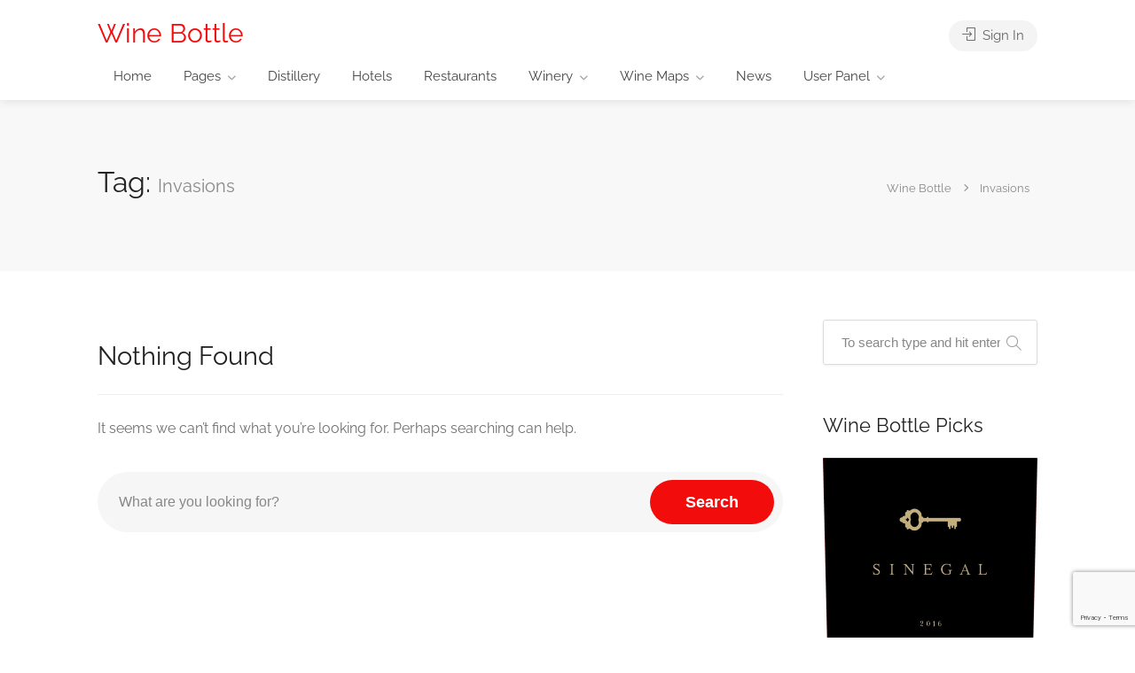

--- FILE ---
content_type: text/html; charset=UTF-8
request_url: https://winebottle.wine/tag/invasions/
body_size: 33569
content:

<!DOCTYPE html>
<html lang="en-US">

<head>
	<meta charset="UTF-8">
	<meta name="viewport" content="width=device-width, initial-scale=1">
	<link rel="profile" href="http://gmpg.org/xfn/11">


	<title>Invasions &#8211; Wine Bottle</title>
<meta name='robots' content='max-image-preview:large' />
<link rel='dns-prefetch' href='//maps.google.com' />
<link rel='dns-prefetch' href='//www.google.com' />
<link rel='dns-prefetch' href='//fonts.googleapis.com' />
<link rel="alternate" type="application/rss+xml" title="Wine Bottle &raquo; Feed" href="https://winebottle.wine/feed/" />
<link rel="alternate" type="application/rss+xml" title="Wine Bottle &raquo; Comments Feed" href="https://winebottle.wine/comments/feed/" />
<link rel="alternate" type="application/rss+xml" title="Wine Bottle &raquo; Invasions Tag Feed" href="https://winebottle.wine/tag/invasions/feed/" />
<style id='wp-img-auto-sizes-contain-inline-css' type='text/css'>
img:is([sizes=auto i],[sizes^="auto," i]){contain-intrinsic-size:3000px 1500px}
/*# sourceURL=wp-img-auto-sizes-contain-inline-css */
</style>
<style id='wp-emoji-styles-inline-css' type='text/css'>

	img.wp-smiley, img.emoji {
		display: inline !important;
		border: none !important;
		box-shadow: none !important;
		height: 1em !important;
		width: 1em !important;
		margin: 0 0.07em !important;
		vertical-align: -0.1em !important;
		background: none !important;
		padding: 0 !important;
	}
/*# sourceURL=wp-emoji-styles-inline-css */
</style>
<link rel='stylesheet' id='wp-block-library-css' href='https://winebottle.wine/wp-includes/css/dist/block-library/style.min.css?ver=6.9' type='text/css' media='all' />
<style id='classic-theme-styles-inline-css' type='text/css'>
/*! This file is auto-generated */
.wp-block-button__link{color:#fff;background-color:#32373c;border-radius:9999px;box-shadow:none;text-decoration:none;padding:calc(.667em + 2px) calc(1.333em + 2px);font-size:1.125em}.wp-block-file__button{background:#32373c;color:#fff;text-decoration:none}
/*# sourceURL=/wp-includes/css/classic-themes.min.css */
</style>
<style id='global-styles-inline-css' type='text/css'>
:root{--wp--preset--aspect-ratio--square: 1;--wp--preset--aspect-ratio--4-3: 4/3;--wp--preset--aspect-ratio--3-4: 3/4;--wp--preset--aspect-ratio--3-2: 3/2;--wp--preset--aspect-ratio--2-3: 2/3;--wp--preset--aspect-ratio--16-9: 16/9;--wp--preset--aspect-ratio--9-16: 9/16;--wp--preset--color--black: #000000;--wp--preset--color--cyan-bluish-gray: #abb8c3;--wp--preset--color--white: #ffffff;--wp--preset--color--pale-pink: #f78da7;--wp--preset--color--vivid-red: #cf2e2e;--wp--preset--color--luminous-vivid-orange: #ff6900;--wp--preset--color--luminous-vivid-amber: #fcb900;--wp--preset--color--light-green-cyan: #7bdcb5;--wp--preset--color--vivid-green-cyan: #00d084;--wp--preset--color--pale-cyan-blue: #8ed1fc;--wp--preset--color--vivid-cyan-blue: #0693e3;--wp--preset--color--vivid-purple: #9b51e0;--wp--preset--gradient--vivid-cyan-blue-to-vivid-purple: linear-gradient(135deg,rgb(6,147,227) 0%,rgb(155,81,224) 100%);--wp--preset--gradient--light-green-cyan-to-vivid-green-cyan: linear-gradient(135deg,rgb(122,220,180) 0%,rgb(0,208,130) 100%);--wp--preset--gradient--luminous-vivid-amber-to-luminous-vivid-orange: linear-gradient(135deg,rgb(252,185,0) 0%,rgb(255,105,0) 100%);--wp--preset--gradient--luminous-vivid-orange-to-vivid-red: linear-gradient(135deg,rgb(255,105,0) 0%,rgb(207,46,46) 100%);--wp--preset--gradient--very-light-gray-to-cyan-bluish-gray: linear-gradient(135deg,rgb(238,238,238) 0%,rgb(169,184,195) 100%);--wp--preset--gradient--cool-to-warm-spectrum: linear-gradient(135deg,rgb(74,234,220) 0%,rgb(151,120,209) 20%,rgb(207,42,186) 40%,rgb(238,44,130) 60%,rgb(251,105,98) 80%,rgb(254,248,76) 100%);--wp--preset--gradient--blush-light-purple: linear-gradient(135deg,rgb(255,206,236) 0%,rgb(152,150,240) 100%);--wp--preset--gradient--blush-bordeaux: linear-gradient(135deg,rgb(254,205,165) 0%,rgb(254,45,45) 50%,rgb(107,0,62) 100%);--wp--preset--gradient--luminous-dusk: linear-gradient(135deg,rgb(255,203,112) 0%,rgb(199,81,192) 50%,rgb(65,88,208) 100%);--wp--preset--gradient--pale-ocean: linear-gradient(135deg,rgb(255,245,203) 0%,rgb(182,227,212) 50%,rgb(51,167,181) 100%);--wp--preset--gradient--electric-grass: linear-gradient(135deg,rgb(202,248,128) 0%,rgb(113,206,126) 100%);--wp--preset--gradient--midnight: linear-gradient(135deg,rgb(2,3,129) 0%,rgb(40,116,252) 100%);--wp--preset--font-size--small: 13px;--wp--preset--font-size--medium: 20px;--wp--preset--font-size--large: 36px;--wp--preset--font-size--x-large: 42px;--wp--preset--spacing--20: 0.44rem;--wp--preset--spacing--30: 0.67rem;--wp--preset--spacing--40: 1rem;--wp--preset--spacing--50: 1.5rem;--wp--preset--spacing--60: 2.25rem;--wp--preset--spacing--70: 3.38rem;--wp--preset--spacing--80: 5.06rem;--wp--preset--shadow--natural: 6px 6px 9px rgba(0, 0, 0, 0.2);--wp--preset--shadow--deep: 12px 12px 50px rgba(0, 0, 0, 0.4);--wp--preset--shadow--sharp: 6px 6px 0px rgba(0, 0, 0, 0.2);--wp--preset--shadow--outlined: 6px 6px 0px -3px rgb(255, 255, 255), 6px 6px rgb(0, 0, 0);--wp--preset--shadow--crisp: 6px 6px 0px rgb(0, 0, 0);}:where(.is-layout-flex){gap: 0.5em;}:where(.is-layout-grid){gap: 0.5em;}body .is-layout-flex{display: flex;}.is-layout-flex{flex-wrap: wrap;align-items: center;}.is-layout-flex > :is(*, div){margin: 0;}body .is-layout-grid{display: grid;}.is-layout-grid > :is(*, div){margin: 0;}:where(.wp-block-columns.is-layout-flex){gap: 2em;}:where(.wp-block-columns.is-layout-grid){gap: 2em;}:where(.wp-block-post-template.is-layout-flex){gap: 1.25em;}:where(.wp-block-post-template.is-layout-grid){gap: 1.25em;}.has-black-color{color: var(--wp--preset--color--black) !important;}.has-cyan-bluish-gray-color{color: var(--wp--preset--color--cyan-bluish-gray) !important;}.has-white-color{color: var(--wp--preset--color--white) !important;}.has-pale-pink-color{color: var(--wp--preset--color--pale-pink) !important;}.has-vivid-red-color{color: var(--wp--preset--color--vivid-red) !important;}.has-luminous-vivid-orange-color{color: var(--wp--preset--color--luminous-vivid-orange) !important;}.has-luminous-vivid-amber-color{color: var(--wp--preset--color--luminous-vivid-amber) !important;}.has-light-green-cyan-color{color: var(--wp--preset--color--light-green-cyan) !important;}.has-vivid-green-cyan-color{color: var(--wp--preset--color--vivid-green-cyan) !important;}.has-pale-cyan-blue-color{color: var(--wp--preset--color--pale-cyan-blue) !important;}.has-vivid-cyan-blue-color{color: var(--wp--preset--color--vivid-cyan-blue) !important;}.has-vivid-purple-color{color: var(--wp--preset--color--vivid-purple) !important;}.has-black-background-color{background-color: var(--wp--preset--color--black) !important;}.has-cyan-bluish-gray-background-color{background-color: var(--wp--preset--color--cyan-bluish-gray) !important;}.has-white-background-color{background-color: var(--wp--preset--color--white) !important;}.has-pale-pink-background-color{background-color: var(--wp--preset--color--pale-pink) !important;}.has-vivid-red-background-color{background-color: var(--wp--preset--color--vivid-red) !important;}.has-luminous-vivid-orange-background-color{background-color: var(--wp--preset--color--luminous-vivid-orange) !important;}.has-luminous-vivid-amber-background-color{background-color: var(--wp--preset--color--luminous-vivid-amber) !important;}.has-light-green-cyan-background-color{background-color: var(--wp--preset--color--light-green-cyan) !important;}.has-vivid-green-cyan-background-color{background-color: var(--wp--preset--color--vivid-green-cyan) !important;}.has-pale-cyan-blue-background-color{background-color: var(--wp--preset--color--pale-cyan-blue) !important;}.has-vivid-cyan-blue-background-color{background-color: var(--wp--preset--color--vivid-cyan-blue) !important;}.has-vivid-purple-background-color{background-color: var(--wp--preset--color--vivid-purple) !important;}.has-black-border-color{border-color: var(--wp--preset--color--black) !important;}.has-cyan-bluish-gray-border-color{border-color: var(--wp--preset--color--cyan-bluish-gray) !important;}.has-white-border-color{border-color: var(--wp--preset--color--white) !important;}.has-pale-pink-border-color{border-color: var(--wp--preset--color--pale-pink) !important;}.has-vivid-red-border-color{border-color: var(--wp--preset--color--vivid-red) !important;}.has-luminous-vivid-orange-border-color{border-color: var(--wp--preset--color--luminous-vivid-orange) !important;}.has-luminous-vivid-amber-border-color{border-color: var(--wp--preset--color--luminous-vivid-amber) !important;}.has-light-green-cyan-border-color{border-color: var(--wp--preset--color--light-green-cyan) !important;}.has-vivid-green-cyan-border-color{border-color: var(--wp--preset--color--vivid-green-cyan) !important;}.has-pale-cyan-blue-border-color{border-color: var(--wp--preset--color--pale-cyan-blue) !important;}.has-vivid-cyan-blue-border-color{border-color: var(--wp--preset--color--vivid-cyan-blue) !important;}.has-vivid-purple-border-color{border-color: var(--wp--preset--color--vivid-purple) !important;}.has-vivid-cyan-blue-to-vivid-purple-gradient-background{background: var(--wp--preset--gradient--vivid-cyan-blue-to-vivid-purple) !important;}.has-light-green-cyan-to-vivid-green-cyan-gradient-background{background: var(--wp--preset--gradient--light-green-cyan-to-vivid-green-cyan) !important;}.has-luminous-vivid-amber-to-luminous-vivid-orange-gradient-background{background: var(--wp--preset--gradient--luminous-vivid-amber-to-luminous-vivid-orange) !important;}.has-luminous-vivid-orange-to-vivid-red-gradient-background{background: var(--wp--preset--gradient--luminous-vivid-orange-to-vivid-red) !important;}.has-very-light-gray-to-cyan-bluish-gray-gradient-background{background: var(--wp--preset--gradient--very-light-gray-to-cyan-bluish-gray) !important;}.has-cool-to-warm-spectrum-gradient-background{background: var(--wp--preset--gradient--cool-to-warm-spectrum) !important;}.has-blush-light-purple-gradient-background{background: var(--wp--preset--gradient--blush-light-purple) !important;}.has-blush-bordeaux-gradient-background{background: var(--wp--preset--gradient--blush-bordeaux) !important;}.has-luminous-dusk-gradient-background{background: var(--wp--preset--gradient--luminous-dusk) !important;}.has-pale-ocean-gradient-background{background: var(--wp--preset--gradient--pale-ocean) !important;}.has-electric-grass-gradient-background{background: var(--wp--preset--gradient--electric-grass) !important;}.has-midnight-gradient-background{background: var(--wp--preset--gradient--midnight) !important;}.has-small-font-size{font-size: var(--wp--preset--font-size--small) !important;}.has-medium-font-size{font-size: var(--wp--preset--font-size--medium) !important;}.has-large-font-size{font-size: var(--wp--preset--font-size--large) !important;}.has-x-large-font-size{font-size: var(--wp--preset--font-size--x-large) !important;}
:where(.wp-block-post-template.is-layout-flex){gap: 1.25em;}:where(.wp-block-post-template.is-layout-grid){gap: 1.25em;}
:where(.wp-block-term-template.is-layout-flex){gap: 1.25em;}:where(.wp-block-term-template.is-layout-grid){gap: 1.25em;}
:where(.wp-block-columns.is-layout-flex){gap: 2em;}:where(.wp-block-columns.is-layout-grid){gap: 2em;}
:root :where(.wp-block-pullquote){font-size: 1.5em;line-height: 1.6;}
/*# sourceURL=global-styles-inline-css */
</style>
<link rel='stylesheet' id='contact-form-7-css' href='https://winebottle.wine/wp-content/plugins/contact-form-7/includes/css/styles.css?ver=6.1.4' type='text/css' media='all' />
<link rel='stylesheet' id='listeo_core-frontend-css' href='https://winebottle.wine/wp-content/plugins/listeo-core/assets/css/frontend.css?ver=1.8.17' type='text/css' media='all' />
<link rel='stylesheet' id='listeo-core-fullcalendar-css' href='https://winebottle.wine/wp-content/plugins/listeo-core/assets/css/fullcalendar.min.css?ver=1.0' type='text/css' media='all' />
<style id='woocommerce-inline-inline-css' type='text/css'>
.woocommerce form .form-row .required { visibility: visible; }
/*# sourceURL=woocommerce-inline-inline-css */
</style>
<link rel='stylesheet' id='bootstrap-css' href='https://winebottle.wine/wp-content/themes/listeo/css/bootstrap-grid.css?ver=6.9' type='text/css' media='all' />
<link rel='stylesheet' id='font-awesome-5-css' href='https://winebottle.wine/wp-content/themes/listeo/css/all.css?ver=6.9' type='text/css' media='all' />
<link rel='stylesheet' id='font-awesome-5-shims-css' href='https://winebottle.wine/wp-content/themes/listeo/css/v4-shims.min.css?ver=6.9' type='text/css' media='all' />
<link rel='stylesheet' id='simple-line-icons-css' href='https://winebottle.wine/wp-content/themes/listeo/css/simple-line-icons.css?ver=6.9' type='text/css' media='all' />
<link rel='stylesheet' id='listeo-woocommerce-css' href='https://winebottle.wine/wp-content/themes/listeo/css/woocommerce.min.css?ver=6.9' type='text/css' media='all' />
<link rel='stylesheet' id='listeo-style-css' href='https://winebottle.wine/wp-content/themes/listeo/style.css?ver=1.9.54' type='text/css' media='all' />
<style id='listeo-style-inline-css' type='text/css'>
.drilldown-menu:not(.fs-container .drilldown-menu) .menu-toggle.dd-active:after {	content: "Close";}        .custom-menu-colors .mobile-navigation-wrapper, .custom-menu-colors #mobile-nav .open-submenu > .sub-menu { background: ; }.custom-menu-colors  .mobile-navigation-list li a, .custom-menu-colors #mobile-nav .sub-menu-back-btn, .custom-menu-colors .textwidget { color: ; }/* Header Background Color  */body.light-dashboard.page-template-template-dashboard .dashboard #header.custom-header,#header.custom-header.cloned,#header.custom-header {  background-color: ;}/* Header Font Color */#header.custom-header .user-name,#header.custom-header #navigation.style-1>ul>li>a {  color: ;}#header.custom-header button.button.border,#header.custom-header a.button.border {    color: ;    border-color: ;}/* Header Hover Color */#header.custom-header #navigation.style-1 > ul > li.current-menu-ancestor > a, #header.custom-header #navigation.style-1 > ul > li.current-menu-item > a, #header.custom-header #navigation.style-1 > ul > li:hover > a {        color: ;}/* Footer Background Color */#footer.custom-footer {  background: ;}/* Footer Headliens Color */#footer.custom-footer ul.menu li:before,#footer.custom-footer h4 { color: ; }/* Footer Text Color */#footer.custom-footer ul.menu li a,#footer.custom-footer, #footer.custom-footer a, #footer.custom-footer .copyrights{ color: ; }#footer.custom-footer .new-footer-social-icons li a,#footer.custom-footer .textwidget, #footer.custom-footer .footer-new-bottom-left { color: ; }.card {    --background-checkbox: #f30c0c;     --card-shadow: #f30c0c;}input[type='checkbox'].switch_1:checked,.time-slot input:checked ~ label:hover,div.datedropper:before,div.datedropper .pick-submit,div.datedropper .pick-lg-b .pick-sl:before,div.datedropper .pick-m,body.no-map-marker-icon .face.front,body.no-map-marker-icon .face.front:after,div.datedropper .pick-lg-h {  background-color: #f30c0c !important;}#booking-date-range-enabler:after,.nav-links div a:hover, #posts-nav li a:hover,.hosted-by-title a:hover,.sort-by-select .select2-container--default .select2-selection--single .select2-selection__arrow b:after,.claim-badge a i,.search-input-icon:hover i,.listing-features.checkboxes a:hover,div.datedropper .pick-y.pick-jump,div.datedropper .pick li span,div.datedropper .pick-lg-b .pick-wke,div.datedropper .pick-btn,#listeo-coupon-link,.total-discounted_costs span,body.light-dashboard.page-template-template-dashboard .dashboard-nav ul li a i,.widget_meta ul li a:hover, .widget_categories ul li a:hover, .widget_archive ul li a:hover, .widget_recent_comments ul li a:hover, .widget_recent_entries ul li a:hover,.booking-estimated-discount-cost span {  color: #f30c0c !important;}.comment-by-listing a:hover,.browse-all-user-listings a i,.hosted-by-title h4 a:hover,.style-2 .trigger.active a,.style-2 .ui-accordion .ui-accordion-header-active:hover,.style-2 .ui-accordion .ui-accordion-header-active,.fp-accordion .accordion h3.ui-accordion-header-active i.fa-angle-down,.trigger.active a, .ui-accordion .ui-accordion-header-active:hover, .ui-accordion .ui-accordion-header-active,#posts-nav li a:hover,.plan.featured .listing-badge,.post-content h3 a:hover,.add-review-photos i,.show-more-button i,.listing-details-sidebar li a,.star-rating .rating-counter a:hover,.more-search-options-trigger:after,.header-widget .sign-in:hover,#footer a,#footer .footer-links li a:hover,#navigation.style-1 .current,#navigation.style-1 ul li:hover a,.user-menu.active .user-name:after,.user-menu:hover .user-name:after,.user-menu.active .user-name,.user-menu:hover .user-name,.main-search-input-item.location a:hover,.chosen-container .chosen-results li.highlighted,.input-with-icon.location a i:hover,.sort-by .chosen-container-single .chosen-single div:after,.sort-by .chosen-container-single .chosen-default,.panel-dropdown a:after,.post-content a.read-more,.post-meta li a:hover,.widget-text h5 a:hover,.about-author a,button.button.border.white:hover,a.button.border.white:hover,.icon-box-2 i,button.button.border,a.button.border,.style-2 .ui-accordion .ui-accordion-header:hover,.style-2 .trigger a:hover ,.plan.featured .listing-badges .featured,.list-4 li:before,.list-3 li:before,.list-2 li:before,.list-1 li:before,.info-box h4,.testimonial-carousel .slick-slide.slick-active .testimonial:before,.sign-in-form .tabs-nav li a:hover,.sign-in-form .tabs-nav li.active a,.lost_password:hover a,#top-bar .social-icons li a:hover i,.listing-share .social-icons li a:hover i,.agent .social-icons li a:hover i,#footer .social-icons li a:hover i,.headline span i,vc_tta.vc_tta-style-tabs-style-1 .vc_tta-tab.vc_active a,.vc_tta.vc_tta-style-tabs-style-2 .vc_tta-tab.vc_active a,.tabs-nav li.active a,.wc-tabs li.active a.custom-caption,#backtotop a,.trigger.active a,.post-categories li a,.vc_tta.vc_tta-style-tabs-style-3.vc_general .vc_tta-tab a:hover,.vc_tta.vc_tta-style-tabs-style-3.vc_general .vc_tta-tab.vc_active a,.wc-tabs li a:hover,.tabs-nav li a:hover,.tabs-nav li.active a,.wc-tabs li a:hover,.wc-tabs li.active a,.testimonial-author h4,.widget-button:hover,.widget-text h5 a:hover,a,a.button.border,a.button.border.white:hover,button.button.border,button.button.border.white:hover,.wpb-js-composer .vc_tta.vc_general.vc_tta-style-tabs-style-1 .vc_tta-tab.vc_active>a,.wpb-js-composer .vc_tta.vc_general.vc_tta-style-tabs-style-2 .vc_tta-tab.vc_active>a,#add_payment_method .cart-collaterals .cart_totals tr th,.woocommerce-cart .cart-collaterals .cart_totals tr th, .woocommerce-checkout .cart-collaterals .cart_totals tr th,#add_payment_method table.cart th, .woocommerce-cart table.cart th, .woocommerce-checkout table.cart th,.woocommerce-checkout table.shop_table th,.uploadButton .uploadButton-button:before,.time-slot input ~ label:hover,.time-slot label:hover span,#titlebar.listing-titlebar span.listing-tag a, .rating-box-footer h5 a:hover,.panel-wrapper .drilldown-menu .menu-toggle:before, .drilldown-menu .menu-item:hover .arrow, .drilldown-menu .menu-item:hover .arrow:before, .drilldown-menu .menu-item.selected:after, .category-item:hover .category-name,.category-item.active .category-name,.category-item i.sl,.category-item.active i.sl,.category-item:hover  i.sl,.category-item i.fa,.category-item.active i.fa,.category-item:hover  i.fa,.booking-loading-icon {    color: #f30c0c;}:root {--primary-color: #f30c0c;--listeo-primary-color: #f30c0c;--listeo-primary-color-rgb: 243,12,12;--listeo-primary-color-light: #f30c0c1A;--light-pink-bg: #f30c0c10;--msf-color-primary:  #f30c0c;  --msf-color-primary-light-bg:  #f30c0c10;   }.category-item:hover,.category-item.active {  background-color: #f30c0c0f;}.listing-details li i {    background-color: #f30c0c26;    color: #f30c0c;}.child-category:hover .child-category-icon-container, .drilldown-menu .menu-item:hover {    background-color: #f30c0c10;  color:#f30c0c;  }.listing-features.checkboxes li.feature-has-icon.faicon i {  color: #f30c0c;} :root {  --wp-components-color-accent: #f30c0c; /* Your custom accent color */}body .feature-svg-icon svg g,body .feature-svg-icon svg circle,body .feature-svg-icon svg rect,body .feature-svg-icon svg path,body .icon-box-2 svg g,body .icon-box-2 svg circle,body .icon-box-2 svg rect,body .icon-box-2 svg path,body .listeo-svg-icon-box-grid svg g,body .listeo-svg-icon-box-grid svg circle,body .listeo-svg-icon-box-grid svg rect,body .listeo-svg-icon-box-grid svg path,.listing-type:hover .listing-type-icon svg g,.listing-type:hover .listing-type-icon svg circle,.listing-type:hover .listing-type-icon svg rect,.listing-type:hover .listing-type-icon svg path,.marker-container .front.face svg g,.marker-container .front.face svg circle,.marker-container .front.face svg rect,.marker-container .front.face svg path { fill: #f30c0c; }.qtyTotal,.mm-menu em.mm-counter,.mm-counter,.category-small-box:hover,.option-set li a.selected,.pricing-list-container h4:after,#backtotop a,.chosen-container-multi .chosen-choices li.search-choice,.select-options li:hover,button.panel-apply,.layout-switcher a:hover,.listing-features.checkboxes li:before,.comment-by a.comment-reply-link:hover,.add-review-photos:hover,.office-address h3:after,.post-img:before,button.button,.booking-confirmation-page a.button.color,input[type="button"],input[type="submit"],a.button,a.button.border:hover,button.button.border:hover,table.basic-table th,.plan.featured .plan-price,mark.color,.style-4 .tabs-nav li.active a,.style-5 .tabs-nav li.active a,.dashboard-list-box .button.gray:hover,.change-photo-btn:hover,.dashboard-list-box  a.rate-review:hover,input:checked + .slider,.add-pricing-submenu.button:hover,.add-pricing-list-item.button:hover,.custom-zoom-in:hover,.custom-zoom-out:hover,#geoLocation:hover,#streetView:hover,#scrollEnabling:hover,.code-button:hover,.category-small-box-alt:hover .category-box-counter-alt,#scrollEnabling.enabled,#mapnav-buttons a:hover,#sign-in-dialog .mfp-close:hover,.button.listeo-booking-widget-apply_new_coupon:before,#small-dialog .mfp-close:hover,#claim-dialog .mfp-close:hover,.numInputWrapper span:hover,.enable-filters-button i,.enable-filters-button span,.daterangepicker td.end-date.in-range.available,.radio input[type='radio'] + label .radio-label:after,.radio input[type='radio']:checked + label .radio-label,.daterangepicker .ranges li.active, .day-slot-headline, .add-slot-btn button:hover, .daterangepicker td.available:hover, .daterangepicker th.available:hover, .time-slot input:checked ~ label, .daterangepicker td.active, .daterangepicker td.active:hover, .daterangepicker .drp-buttons button.applyBtn,.uploadButton .uploadButton-button:hover {    background-color: #f30c0c;}.rangeslider__fill,span.blog-item-tag ,.testimonial-carousel .slick-slide.slick-active .testimonial-box,.listing-item-container.list-layout span.tag,.tip:not(.inside-switch),.search .panel-dropdown.active a:not(.dropdown-menu a),#getDirection:hover,.home-search-slide h3 a:before, .home-search-slide h3 strong:before,.loader-ajax-container,.mfp-arrow:hover {    background: #f30c0c;}.icon-box-v3 .ibv3-icon i, .icon-box-v3 .ibv3-icon svg g, .icon-box-v3 .ibv3-icon svg circle, .icon-box-v3 .ibv3-icon svg rect, .icon-box-v3 .ibv3-icon svg path{    fill:  #f30c0c;}#titlebar.listing-titlebar span.listing-tag { background:  #f30c0c12; }.ibv3-icon {    background:  #f30c0c10;}.icon-box-v3:hover .ibv3-icon {    background:  #f30c0c;    box-shadow:  0 3px 8px #f30c0c50;}.radio input[type='radio']:checked + label .radio-label,.rangeslider__handle { border-color: #f30c0c; }.layout-switcher a.active {    color: #f30c0c;    border-color: #f30c0c;}#titlebar.listing-titlebar span.listing-tag a,#titlebar.listing-titlebar span.listing-tag {    border-color: #f30c0c;  }.woocommerce .widget_price_filter .ui-slider .ui-slider-handle,.woocommerce .widget_price_filter .ui-slider .ui-slider-range,.single-service .qtyInc:hover, .single-service .qtyDec:hover,.services-counter,.listing-slider .slick-next:hover,.listing-slider .slick-prev:hover {    background-color: #f30c0c;}.single-service .qtyInc:hover, .single-service .qtyDec:hover{    -webkit-text-stroke: 1px #f30c0c;}.listing-nav-container.cloned .listing-nav li:first-child a.active,.listing-nav-container.cloned .listing-nav li:first-child a:hover,.listing-nav li:first-child a,.listing-nav li a.active,.listing-nav li a:hover {    border-color: #f30c0c;    color: #f30c0c;}.pricing-list-container h4 {    color: #f30c0c;    border-color: #f30c0c;}.sidebar-textbox ul.contact-details li a { color: #f30c0c; }button.button.border,a.button.border {    color: #f30c0c;    border-color: #f30c0c;}.trigger.active a,.ui-accordion .ui-accordion-header-active:hover,.ui-accordion .ui-accordion-header-active {   }.numbered.color ol > li::before {    border-color: #f30c0c;;    color: #f30c0c;}.numbered.color.filled ol > li::before {    border-color: #f30c0c;    background-color: #f30c0c;}.info-box {    border-top: 2px solid #f30c0c;    background: linear-gradient(to bottom, rgba(255,255,255,0.98), rgba(255,255,255,0.95));    background-color: #f30c0c;    color: #f30c0c;}.info-box.no-border {    background: linear-gradient(to bottom, rgba(255,255,255,0.96), rgba(255,255,255,0.93));    background-color: #f30c0c;}.tabs-nav li a:hover { border-color: #f30c0c; }.tabs-nav li a:hover,.tabs-nav li.active a {    border-color: #f30c0c;    color: #f30c0c;}.style-3 .tabs-nav li a:hover,.style-3 .tabs-nav li.active a {    border-color: #f30c0c;    background-color: #f30c0c;}.woocommerce-cart .woocommerce table.shop_table th,.vc_tta.vc_general.vc_tta-style-style-1 .vc_active .vc_tta-panel-heading,.wpb-js-composer .vc_tta.vc_general.vc_tta-style-tabs-style-2 .vc_tta-tab.vc_active>a,.wpb-js-composer .vc_tta.vc_general.vc_tta-style-tabs-style-2 .vc_tta-tab:hover>a,.wpb-js-composer .vc_tta.vc_general.vc_tta-style-tabs-style-1 .vc_tta-tab.vc_active>a,.wpb-js-composer .vc_tta.vc_general.vc_tta-style-tabs-style-1 .vc_tta-tab:hover>a{        border-bottom-color: #f30c0c}.checkboxes input[type=checkbox]:checked + label:before {    background-color: #f30c0c;    border-color: #f30c0c;}.listing-item-container.compact .listing-item-content span.tag { background-color: #f30c0c; }.dashboard-nav ul li.current_page_item,.dashboard-nav ul li.active,.dashboard-nav ul li:hover { border-color: #f30c0c; }.dashboard-list-box .comment-by-listing a:hover { color: #f30c0c; }.opening-day:hover h5 { color: #f30c0c !important; }.map-box h4 a:hover { color: #f30c0c; }.infoBox-close:hover {    background-color: #f30c0c;    -webkit-text-stroke: 1px #f30c0c;}.select2-container--default .select2-selection--multiple .select2-selection__choice,body .select2-container--default .select2-results__option--highlighted[aria-selected], body .select2-container--default .select2-results__option--highlighted[data-selected],body .woocommerce .cart .button, body .woocommerce .cart input.button,body .woocommerce #respond input#submit, body .woocommerce a.button, body .woocommerce button.button, body .woocommerce input.button,body .woocommerce #respond input#submit.alt:hover, body .woocommerce a.button.alt:hover, body .woocommerce button.button.alt:hover, body .woocommerce input.button.alt:hover,.marker-cluster-small div, .marker-cluster-medium div, .marker-cluster-large div,.cluster-visible {    background-color: #f30c0c !important;}.marker-cluster div:before {    border: 7px solid #f30c0c;    opacity: 0.2;    box-shadow: inset 0 0 0 4px #f30c0c;}.cluster-visible:before {    border: 7px solid #f30c0c;    box-shadow: inset 0 0 0 4px #f30c0c;}.marker-arrow {    border-color: #f30c0c transparent transparent;}.face.front {    border-color: #f30c0c;    color: #f30c0c;}.face.back {    background: #f30c0c;    border-color: #f30c0c;}.custom-zoom-in:hover:before,.custom-zoom-out:hover:before  { -webkit-text-stroke: 1px #f30c0c;  }.category-box-btn:hover {    background-color: #f30c0c;    border-color: #f30c0c;}.message-bubble.me .message-text {    color: #f30c0c;    background-color: rgba(243,12,12,0.05);}.time-slot input ~ label:hover {    background-color: rgba(243,12,12,0.08);   }.message-bubble.me .message-text:before {    color: rgba(243,12,12,0.05);}.booking-widget i, .opening-hours i, .message-vendor i {    color: #f30c0c;}.opening-hours.summary li:hover,.opening-hours.summary li.total-costs span { color: #f30c0c; }.payment-tab-trigger > input:checked ~ label::before { border-color: #f30c0c; }.payment-tab-trigger > input:checked ~ label::after { background-color: #f30c0c; }#navigation.style-1 > ul > li.current-menu-ancestor > a,#navigation.style-1 > ul > li.current-menu-item > a,#navigation.style-1 > ul > li:hover > a {     background: rgba(243,12,12, 0.06);    color: #f30c0c;}.img-box:hover span {  background-color: #f30c0c; }body #navigation.style-1 ul ul li:hover a:after,body #navigation.style-1 ul li:hover ul li:hover a,body #navigation.style-1 ul li:hover ul li:hover li:hover a,body #navigation.style-1 ul li:hover ul li:hover li:hover li:hover a,body #navigation.style-1 ul ul li:hover ul li a:hover { color: #f30c0c; }.filter-tabs .filter-tab::after,.headline.headline-box span:before {    background: #f30c0c;}.main-search-inner .highlighted-category {    background-color:#f30c0c;    box-shadow: 0 2px 8px rgba(243,12,12, 0.2);}.category-box:hover .category-box-content span {    background-color: #f30c0c;}.user-menu ul li a:hover {    color: #f30c0c;}.icon-box-2 i {    background-color: #f30c0c;}@keyframes iconBoxAnim {    0%,100% {        box-shadow: 0 0 0 9px rgba(243,12,12, 0.08);    }    50% {        box-shadow: 0 0 0 15px rgba(243,12,12, 0.08);    }}.listing-type:hover {box-shadow: 0 3px 12px rgba(0,0,0,0.1);background-color: #f30c0c;}.listing-type:hover .listing-type-icon {color: #f30c0c;}.listing-type-icon {background-color: #f30c0c;box-shadow: 0 0 0 8px rgb(243,12,12, 0.1);}#chart-date-range span:after,#footer ul.menu li a:hover {    color: #f30c0c;}#booking-date-range span::after, .time-slot label:hover span, .daterangepicker td.in-range, .time-slot input ~ label:hover, .booking-estimated-cost span, .time-slot label:hover span {    color: #f30c0c;}.daterangepicker td.in-range {    background-color: rgba(243,12,12, 0.05);    color: #f30c0c;}.leaflet-control-zoom-in:hover, .leaflet-control-zoom-out:hover {    background-color: #f30c0c;;    -webkit-text-stroke: 1px #f30c0c;    }.transparent-header #header:not(.cloned) #navigation.style-1 > ul > li.current-menu-ancestor > a, .transparent-header #header:not(.cloned) #navigation.style-1 > ul > li.current-menu-item:first-child > a, .transparent-header #header:not(.cloned) #navigation.style-1 > ul > li:hover > a {    background: #f30c0c;}.transparent-header #header:not(.cloned) .header-widget .button:hover,.transparent-header #header:not(.cloned) .header-widget .button.border:hover {    background: #f30c0c;}.transparent-header.user_not_logged_in #header:not(.cloned) .header-widget .sign-in:hover {    background: #f30c0c;}.best-value-plan .pricing-package-header span,.best-value-plan .pricing-package-header h4,.owned-packages label input:checked+span i:before,.category-small-box-alt i,.category-small-box i {    color: #f30c0c;}.best-value-plan .pricing-package-header,.owned-packages label input:checked+span i{    background-color: rgba(243,12,12, 0.08);}.best-value-plan,#listeo_otp-inputs input:focus  {    border-color: #f30c0c;}.account-type input.account-type-radio:checked ~ label {    background-color: #f30c0c;}.msf-loader-spinner circle,.pricing-package-details ul li svg path{    stroke: #f30c0c;}.pricing-package-details ul li svg circle{    fill: rgba(243,12,12, 0.08);}.pricing-package [type='radio']:checked+label {    background-color: #f30c0c;    border-color: #f30c0c;}.category-small-box:hover {    box-shadow: 0 3px 12px rgba(243,12,12, 0.22);}.transparent-header.user_not_logged_in #header.cloned .header-widget .sign-in:hover,.user_not_logged_in .header-widget .sign-in:hover {    background: #f30c0c;}.nav-links div.nav-next a:hover:before,.nav-links div.nav-previous a:hover:before,#posts-nav li.next-post a:hover:before,#posts-nav li.prev-post a:hover:before { background: #f30c0c; }.slick-current .testimonial-author h4 span {   background: rgba(243,12,12, 0.06);   color: #f30c0c;}body .icon-box-2 i {   background-color: rgba(243,12,12, 0.07);   color: #f30c0c;}.headline.headline-box:after,.headline.headline-box span:after {background: #f30c0c;}.listing-item-content span.tag {   background: #f30c0c;}.message-vendor div.wpcf7 .ajax-loader,body .message-vendor input[type='submit'],body .message-vendor input[type='submit']:focus,body .message-vendor input[type='submit']:active {  background-color: #f30c0c;}   .message-vendor .wpcf7-form .wpcf7-radio input[type=radio]:checked + span:before {   border-color: #f30c0c;}.message-vendor .wpcf7-form .wpcf7-radio input[type=radio]:checked + span:after {   background: #f30c0c;}#show-map-button,.slider-selection {background-color:#f30c0c;}.listeo-cart-container:hover .mini-cart-button{    color: #f30c0c;    background: #f30c0c1f;}.listeo-cart-container .mini-cart-button .badge {    background: #f30c0c;}.transparent-header #header:not(.cloned) .header-widget .woocommerce-mini-cart__buttons a.button.checkout, .listeo-cart-container .woocommerce-mini-cart__buttons a.button.checkout {background: #f30c0c;}.slider-handle {border-color:#f30c0c;}.bookable-services .single-service:hover h5,.bookable-services .single-service:hover .single-service-price {    color: #f30c0c;} .bookable-services .single-service:hover .single-service-price {    background-color: rgba(243,12,12, 0.08);    color: #f30c0c;}  .classifieds-widget-buttons a.call-btn {    border: 1px solid #f30c0c;    color: #f30c0c;}.bookable-services input[type='checkbox'] + label:hover {    background-color: rgba(243,12,12, 0.08);    color: #f30c0c;}.services-counter,.bookable-services input[type='checkbox']:checked + label {    background-color: #f30c0c;}.bookable-services input[type='checkbox']:checked + label .single-service-price {    color: #f30c0c;}.taxonomy-box-wrapper:hover .taxonomy-box-right {        border-color: #f30c0c;    background:  rgba(243,12,12, 0.1);}.taxonomy-box-wrapper:hover .taxonomy-box-right path {    fill:#f30c0c;}.bootstrap-select .dropdown-menu li.selected a span.check-mark:before { color:#f91942; }.dropdown-menu>li>a:hover, .dropdown-menu>.active>a, .dropdown-menu>.active>a:hover {    color: #f30c0c;    background-color:  rgba(243,12,12, 0.1);}.bootstrap-select .dropdown-menu li.selected a span.check-mark:before, .bootstrap-select .dropdown-menu li.selected:hover a span.check-mark:before {  color: #f30c0c; }input[type='submit'].dokan-btn-theme:hover, a.dokan-btn-theme:hover, .dokan-btn-theme:hover, input[type='submit'].dokan-btn-theme:focus, a.dokan-btn-theme:focus, .dokan-btn-theme:focus, input[type='submit'].dokan-btn-theme:active, a.dokan-btn-theme:active, .dokan-btn-theme:active, input[type='submit'].dokan-btn-theme.active, a.dokan-btn-theme.active, .dokan-btn-theme.active, .open .dropdown-toggleinput[type='submit'].dokan-btn-theme, .open .dropdown-togglea.dokan-btn-theme, .open .dropdown-toggle.dokan-btn-theme {        background-color: #f30c0c !important;    border-color: #f30c0c !important;}body.dokan-dashboard input[type='submit'].dokan-btn-theme, body.dokan-dashboard a.dokan-btn-theme, body.dokan-dashboard .dokan-btn-theme{        background-color: #f30c0c !important;;    border-color: #f30c0c !important;;}body input[type='submit'].dokan-btn-theme,body a.dokan-btn-theme, body .dokan-btn-theme {    background-color: #f30c0c;    border-color: #f30c0c;}#dokan-store-listing-filter-wrap .right .toggle-view .active {    color: #f30c0c;}body #dokan-store-listing-filter-wrap .right .toggle-view .active {    border-color: #f30c0c;}.photo-box:hover .photo-box-content span{  background: #f30c0c;}#dokan-store-listing-filter-wrap .right .toggle-view .active {    color: #f30c0c;}.dokan-store-products-ordeby-select .select2-container--default .select2-selection--single .select2-selection__arrow b:after {   color: #f30c0c;}.main-search-inner {                    text-align: center;                    }body .main-search-container:not(.elementor-main-search-container):before {    background: linear-gradient(to right, rgba(51,51,51,0.99) 20%, rgba(51,51,51,0.7) 70%, rgba(51,51,51,0) 95%)}.solid-bg-home-banner .main-search-container:before,body.transparent-header .main-search-container:not(.elementor-main-search-container):before {background: rgba(51,51,51,0.75) ;}.loader-ajax-container {   box-shadow: 0 0 20px rgba( 243,12,12, 0.4);}.page-id-69 #listeo-registration-btn { display: none; }.main-search-inner {                    text-align: center;                    }@media (min-width: 1240px) { #header:not(.sticky) ul.menu, #header:not(.sticky) .header-widget { margin-top: 0px; margin-bottom: 0px; } } #logo img { transform: translate3d(0,0px,0); } .range-output:after {    content: 'miles';}    .budget-range-output:after {        content: "$";    }.fm-input.pricing-bookable-options,.fm-input.pricing-bookable {    display: none;}.template-file.main-search-container.plain-color { background-color: #ffffff; background-image: url("data:image/svg+xml,%3Csvg xmlns='http://www.w3.org/2000/svg' width='100%25' height='100%25' viewBox='0 0 1600 800'%3E%3Cg %3E%3Cpath fill='%23fffaf5' d='M486 705.8c-109.3-21.8-223.4-32.2-335.3-19.4C99.5 692.1 49 703 0 719.8V800h843.8c-115.9-33.2-230.8-68.1-347.6-92.2C492.8 707.1 489.4 706.5 486 705.8z'/%3E%3Cpath fill='%23fff5ec' d='M1600 0H0v719.8c49-16.8 99.5-27.8 150.7-33.5c111.9-12.7 226-2.4 335.3 19.4c3.4 0.7 6.8 1.4 10.2 2c116.8 24 231.7 59 347.6 92.2H1600V0z'/%3E%3Cpath fill='%23ffefe2' d='M478.4 581c3.2 0.8 6.4 1.7 9.5 2.5c196.2 52.5 388.7 133.5 593.5 176.6c174.2 36.6 349.5 29.2 518.6-10.2V0H0v574.9c52.3-17.6 106.5-27.7 161.1-30.9C268.4 537.4 375.7 554.2 478.4 581z'/%3E%3Cpath fill='%23ffead9' d='M0 0v429.4c55.6-18.4 113.5-27.3 171.4-27.7c102.8-0.8 203.2 22.7 299.3 54.5c3 1 5.9 2 8.9 3c183.6 62 365.7 146.1 562.4 192.1c186.7 43.7 376.3 34.4 557.9-12.6V0H0z'/%3E%3Cpath fill='%23ffe5cf' d='M181.8 259.4c98.2 6 191.9 35.2 281.3 72.1c2.8 1.1 5.5 2.3 8.3 3.4c171 71.6 342.7 158.5 531.3 207.7c198.8 51.8 403.4 40.8 597.3-14.8V0H0v283.2C59 263.6 120.6 255.7 181.8 259.4z'/%3E%3Cpath fill='%23ffead9' d='M1600 0H0v136.3c62.3-20.9 127.7-27.5 192.2-19.2c93.6 12.1 180.5 47.7 263.3 89.6c2.6 1.3 5.1 2.6 7.7 3.9c158.4 81.1 319.7 170.9 500.3 223.2c210.5 61 430.8 49 636.6-16.6V0z'/%3E%3Cpath fill='%23ffefe2' d='M454.9 86.3C600.7 177 751.6 269.3 924.1 325c208.6 67.4 431.3 60.8 637.9-5.3c12.8-4.1 25.4-8.4 38.1-12.9V0H288.1c56 21.3 108.7 50.6 159.7 82C450.2 83.4 452.5 84.9 454.9 86.3z'/%3E%3Cpath fill='%23fff5ec' d='M1600 0H498c118.1 85.8 243.5 164.5 386.8 216.2c191.8 69.2 400 74.7 595 21.1c40.8-11.2 81.1-25.2 120.3-41.7V0z'/%3E%3Cpath fill='%23fffaf5' d='M1397.5 154.8c47.2-10.6 93.6-25.3 138.6-43.8c21.7-8.9 43-18.8 63.9-29.5V0H643.4c62.9 41.7 129.7 78.2 202.1 107.4C1020.4 178.1 1214.2 196.1 1397.5 154.8z'/%3E%3Cpath fill='%23ffffff' d='M1315.3 72.4c75.3-12.6 148.9-37.1 216.8-72.4h-723C966.8 71 1144.7 101 1315.3 72.4z'/%3E%3C/g%3E%3C/svg%3E");	background-attachment: fixed;	background-size: cover; } 
/*# sourceURL=listeo-style-inline-css */
</style>
<link rel='stylesheet' id='google-fonts-raleway-css' href='//fonts.googleapis.com/css?family=Raleway:300,400,500,600,700' type='text/css' media='all' />
<link rel='stylesheet' id='google-fonts-open-sans-css' href='//fonts.googleapis.com/css?family=Open+Sans:500,600,700' type='text/css' media='all' />
<script type="text/javascript" src="https://winebottle.wine/wp-content/plugins/listeo-core/assets/js/leaflet.js?ver=6.9" id="leaflet.js-js"></script>
<script type="text/javascript" src="https://winebottle.wine/wp-includes/js/jquery/jquery.min.js?ver=3.7.1" id="jquery-core-js"></script>
<script type="text/javascript" src="https://winebottle.wine/wp-includes/js/jquery/jquery-migrate.min.js?ver=3.4.1" id="jquery-migrate-js"></script>
<script type="text/javascript" src="https://winebottle.wine/wp-content/plugins/listeo-core/assets/js/leaflet-googlemutant.js?ver=1.8.17" id="listeo_core-leaflet-google-maps-js"></script>
<script type="text/javascript" src="https://winebottle.wine/wp-content/plugins/listeo-core/assets/js/control.geocoder.js?ver=1.8.17" id="listeo_core-leaflet-geocoder-js"></script>
<script type="text/javascript" src="https://winebottle.wine/wp-content/plugins/listeo-core/assets/js/leaflet.markercluster.js?ver=1.8.17" id="listeo_core-leaflet-markercluster-js"></script>
<script type="text/javascript" src="https://winebottle.wine/wp-content/plugins/listeo-core/assets/js/leaflet-gesture-handling.min.js?ver=1.8.17" id="listeo_core-leaflet-gesture-handling-js"></script>
<script type="text/javascript" src="https://winebottle.wine/wp-content/plugins/listeo-core/assets/js/listeo.leaflet.js?ver=1.8.17" id="listeo_core-leaflet-js"></script>
<script type="text/javascript" src="https://maps.google.com/maps/api/js?key=AIzaSyD9GY2H3OqOhhVkU7kHdDKDQqOdj68TVt0&amp;libraries=places&amp;callback=Function.prototype&amp;ver=6.9" id="google-maps-js"></script>
<script type="text/javascript" src="https://winebottle.wine/wp-content/plugins/listeo-core/assets/js/listeo.google.autocomplete.js?ver=1.8.17" id="listeo_core-google-autocomplete-js"></script>
<script type="text/javascript" src="https://www.google.com/recaptcha/api.js?ver=6.9" id="google-recaptcha-listeo-js"></script>
<script type="text/javascript" src="https://winebottle.wine/wp-content/plugins/listeo-core/assets/js/pwstrength-bootstrap.min.js?ver=1.8.17" id="listeo_core-pwstrength-bootstrap-min-js"></script>
<script type="text/javascript" id="listeo_core-frontend-js-extra">
/* <![CDATA[ */
var listeo_core = {"ajax_url":"/wp-admin/admin-ajax.php","payout_not_valid_email_msg":"The email address is not valid. Please add a valid email address.","is_rtl":"0","lang":"","_price_min":null,"_price_max":null,"currency":"USD","currency_position":"before","currency_symbol":"$","submitCenterPoint":"38.2975,-122.2869","centerPoint":"38.2975,-122.2869","country":"","upload":"https://winebottle.wine/wp-admin/admin-ajax.php?action=handle_dropped_media","delete":"https://winebottle.wine/wp-admin/admin-ajax.php?action=handle_delete_media","color":"#274abb","dictDefaultMessage":"Drop files here to upload","dictFallbackMessage":"Your browser does not support drag'n'drop file uploads.","dictFallbackText":"Please use the fallback form below to upload your files like in the olden days.","dictFileTooBig":"File is too big ({{filesize}}MiB). Max filesize: {{maxFilesize}}MiB.","dictInvalidFileType":"You can't upload files of this type.","dictResponseError":"Server responded with {{statusCode}} code.","dictCancelUpload":"Cancel upload","dictCancelUploadConfirmation":"Are you sure you want to cancel this upload?","dictRemoveFile":"Remove file","dictMaxFilesExceeded":"You can not upload any more files.","areyousure":"Are you sure?","maxFiles":"10","maxFilesize":"2","clockformat":"","prompt_price":"Set price for this date","menu_price":"Price (optional)","menu_desc":"Description","menu_title":"Title","applyLabel":"Apply","cancelLabel":"Cancel","clearLabel":"Clear","fromLabel":"From","toLabel":"To","customRangeLabel":"Custom","mmenuTitle":"Menu","pricingTooltip":"Click to make this item bookable in booking widget","today":"Today","yesterday":"Yesterday","last_7_days":"Last 7 Days","last_30_days":"Last 30 Days","this_month":"This Month","last_month":"Last Month","map_provider":"osm","address_provider":"google","mapbox_access_token":"","mapbox_retina":"on","mapbox_style_url":"https://api.mapbox.com/styles/v1/mapbox/streets-v11/tiles/{z}/{x}/{y}@2x?access_token=","bing_maps_key":"","thunderforest_api_key":"","here_app_id":"","here_app_code":"","maps_reviews_text":"reviews","maps_noreviews_text":"Not rated yet","category_title":"Category Title","day_short_su":"Su","day_short_mo":"Mo","day_short_tu":"Tu","day_short_we":"We","day_short_th":"Th","day_short_fr":"Fr","day_short_sa":"Sa","radius_state":"disabled","maps_autofit":"on","maps_autolocate":"","maps_zoom":"9","maps_single_zoom":"9","autologin":"","no_results_text":"No results match","no_results_found_text":"No results found","placeholder_text_single":"Select an Option","placeholder_text_multiple":"Select Some Options ","january":"January","february":"February","march":"March","april":"April","may":"May","june":"June","july":"July","august":"August","september":"September","october":"October","november":"November","december":"December","opening_time":"Opening Time","closing_time":"Closing Time","remove":"Remove","extra_services_options_type":[],"onetimefee":"One time fee","bookable_quantity_max":"Max quantity","multiguest":"Multiply by guests","multidays":"Multiply by days","multiguestdays":"Multiply by guest & days","quantitybuttons":"Quantity Buttons","booked_dates":"Those dates are already booked","replied":"Replied","recaptcha_status":"on","recaptcha_version":"v2","recaptcha_sitekey3":"6LfE3PsUAAAAAKA5O_SEoyeV52bHYI161mX6PAg4","elementor_single_gallery":"Gallery","elementor_single_overview":"Overview","elementor_single_details":"Details","elementor_single_pricing":"Pricing","elementor_single_store":"Store","elementor_single_video":"Video","elementor_single_location":"Location","elementor_single_reviews":"Reviews","review_criteria":"service,value-for-money,location,cleanliness"};
//# sourceURL=listeo_core-frontend-js-extra
/* ]]> */
</script>
<script type="text/javascript" src="https://winebottle.wine/wp-content/plugins/listeo-core/assets/js/frontend.js?ver=1.8.17" id="listeo_core-frontend-js"></script>
<script type="text/javascript" src="https://winebottle.wine/wp-content/plugins/listeo-core/assets/js/bookings.js?ver=1.8.17" id="listeo_core-bookings-js"></script>
<script type="text/javascript" id="listeo_core-ajax-login-js-extra">
/* <![CDATA[ */
var listeo_login = {"ajaxurl":"https://winebottle.wine/wp-admin/admin-ajax.php","redirecturl":"https://winebottle.wine","loadingmessage":"Sending user info, please wait..."};
//# sourceURL=listeo_core-ajax-login-js-extra
/* ]]> */
</script>
<script type="text/javascript" src="https://winebottle.wine/wp-content/plugins/listeo-core/assets/js/ajax-login-script.js?ver=1.0" id="listeo_core-ajax-login-js"></script>
<script type="text/javascript" src="https://winebottle.wine/wp-content/plugins/woocommerce/assets/js/jquery-blockui/jquery.blockUI.min.js?ver=2.7.0-wc.10.4.3" id="wc-jquery-blockui-js" defer="defer" data-wp-strategy="defer"></script>
<script type="text/javascript" src="https://winebottle.wine/wp-content/plugins/woocommerce/assets/js/js-cookie/js.cookie.min.js?ver=2.1.4-wc.10.4.3" id="wc-js-cookie-js" defer="defer" data-wp-strategy="defer"></script>
<script type="text/javascript" id="woocommerce-js-extra">
/* <![CDATA[ */
var woocommerce_params = {"ajax_url":"/wp-admin/admin-ajax.php","wc_ajax_url":"/?wc-ajax=%%endpoint%%","i18n_password_show":"Show password","i18n_password_hide":"Hide password"};
//# sourceURL=woocommerce-js-extra
/* ]]> */
</script>
<script type="text/javascript" src="https://winebottle.wine/wp-content/plugins/woocommerce/assets/js/frontend/woocommerce.min.js?ver=10.4.3" id="woocommerce-js" defer="defer" data-wp-strategy="defer"></script>
<script type="text/javascript" src="https://winebottle.wine/wp-content/themes/listeo/js/select2.min.js?ver=1.9.54" id="select2-min-js"></script>
<script type="text/javascript" src="https://winebottle.wine/wp-content/themes/listeo/js/bootstrap-select.min.js?ver=1.9.54" id="bootstrap-select-min-js"></script>
<script type="text/javascript" src="https://winebottle.wine/wp-content/themes/listeo/js/counterup.min.js?ver=1.9.54" id="counterup-min-js"></script>
<script type="text/javascript" src="https://winebottle.wine/wp-content/themes/listeo/js/datedropper.js?ver=1.9.54" id="datedropper-js"></script>
<script type="text/javascript" src="https://winebottle.wine/wp-content/themes/listeo/js/dropzone.js?ver=1.9.54" id="dropzone-js"></script>
<script type="text/javascript" src="https://winebottle.wine/wp-content/themes/listeo/js/magnific-popup.min.js?ver=1.9.54" id="magnific-popup-min-js"></script>
<script type="text/javascript" src="https://winebottle.wine/wp-content/themes/listeo/js/slick.min.js?ver=1.9.54" id="slick-min-js"></script>
<script type="text/javascript" src="https://winebottle.wine/wp-content/themes/listeo/js/quantityButtons.js?ver=1.9.54" id="quantityButtons-js"></script>
<script type="text/javascript" src="https://winebottle.wine/wp-content/themes/listeo/js/rangeslider.min.js?ver=1.9.54" id="rangeslider-min-js"></script>
<script type="text/javascript" src="https://winebottle.wine/wp-content/themes/listeo/js/timedropper.js?ver=1.9.54" id="timedropper-js"></script>
<script type="text/javascript" src="https://winebottle.wine/wp-content/themes/listeo/js/jquery.scrollto.js?ver=1.9.54" id="jquery-scrollto-js"></script>
<script type="text/javascript" src="https://winebottle.wine/wp-content/themes/listeo/js/tooltips.min.js?ver=1.9.54" id="tooltips-min-js"></script>
<script type="text/javascript" src="https://winebottle.wine/wp-content/themes/listeo/js/waypoints.min.js?ver=1.9.54" id="waypoints-min-js"></script>
<script type="text/javascript" src="https://winebottle.wine/wp-includes/js/dist/vendor/moment.min.js?ver=2.30.1" id="moment-js"></script>
<script type="text/javascript" id="moment-js-after">
/* <![CDATA[ */
moment.updateLocale( 'en_US', {"months":["January","February","March","April","May","June","July","August","September","October","November","December"],"monthsShort":["Jan","Feb","Mar","Apr","May","Jun","Jul","Aug","Sep","Oct","Nov","Dec"],"weekdays":["Sunday","Monday","Tuesday","Wednesday","Thursday","Friday","Saturday"],"weekdaysShort":["Sun","Mon","Tue","Wed","Thu","Fri","Sat"],"week":{"dow":1},"longDateFormat":{"LT":"g:i a","LTS":null,"L":null,"LL":"F j, Y","LLL":"F j, Y g:i a","LLLL":null}} );
//# sourceURL=moment-js-after
/* ]]> */
</script>
<script type="text/javascript" src="https://winebottle.wine/wp-content/themes/listeo/js/daterangepicker.js?ver=1.9.54" id="daterangerpicker-js"></script>
<script type="text/javascript" src="https://winebottle.wine/wp-content/themes/listeo/js/bootstrap-slider.min.js?ver=1.9.54" id="bootstrap-slider-min-js"></script>
<link rel="https://api.w.org/" href="https://winebottle.wine/wp-json/" /><link rel="alternate" title="JSON" type="application/json" href="https://winebottle.wine/wp-json/wp/v2/tags/145" /><link rel="EditURI" type="application/rsd+xml" title="RSD" href="https://winebottle.wine/xmlrpc.php?rsd" />
<meta name="generator" content="WordPress 6.9" />
<meta name="generator" content="WooCommerce 10.4.3" />

<!-- This site is using AdRotate v5.17.2 to display their advertisements - https://ajdg.solutions/ -->
<!-- AdRotate CSS -->
<style type="text/css" media="screen">
	.g { margin:0px; padding:0px; overflow:hidden; line-height:1; zoom:1; }
	.g img { height:auto; }
	.g-col { position:relative; float:left; }
	.g-col:first-child { margin-left: 0; }
	.g-col:last-child { margin-right: 0; }
	.g-2 { margin:0px;  width:100%; max-width:854px; height:100%; max-height:90px; }
	.g-3 { margin:0px;  width:100%; max-width:300px; height:100%; max-height:250px; }
	.g-4 { margin:0px;  width:100%; max-width:300px; height:100%; max-height:250px; }
	@media only screen and (max-width: 480px) {
		.g-col, .g-dyn, .g-single { width:100%; margin-left:0; margin-right:0; }
	}
</style>
<!-- /AdRotate CSS -->

	<noscript><style>.woocommerce-product-gallery{ opacity: 1 !important; }</style></noscript>
	<meta name="generator" content="Elementor 3.34.1; features: additional_custom_breakpoints; settings: css_print_method-external, google_font-enabled, font_display-auto">
			<style>
				.e-con.e-parent:nth-of-type(n+4):not(.e-lazyloaded):not(.e-no-lazyload),
				.e-con.e-parent:nth-of-type(n+4):not(.e-lazyloaded):not(.e-no-lazyload) * {
					background-image: none !important;
				}
				@media screen and (max-height: 1024px) {
					.e-con.e-parent:nth-of-type(n+3):not(.e-lazyloaded):not(.e-no-lazyload),
					.e-con.e-parent:nth-of-type(n+3):not(.e-lazyloaded):not(.e-no-lazyload) * {
						background-image: none !important;
					}
				}
				@media screen and (max-height: 640px) {
					.e-con.e-parent:nth-of-type(n+2):not(.e-lazyloaded):not(.e-no-lazyload),
					.e-con.e-parent:nth-of-type(n+2):not(.e-lazyloaded):not(.e-no-lazyload) * {
						background-image: none !important;
					}
				}
			</style>
			<meta name="generator" content="Powered by Slider Revolution 6.6.10 - responsive, Mobile-Friendly Slider Plugin for WordPress with comfortable drag and drop interface." />
<link rel="icon" href="https://winebottle.wine/wp-content/uploads/2021/04/cropped-wine_glass_icon-32x32.png" sizes="32x32" />
<link rel="icon" href="https://winebottle.wine/wp-content/uploads/2021/04/cropped-wine_glass_icon-192x192.png" sizes="192x192" />
<link rel="apple-touch-icon" href="https://winebottle.wine/wp-content/uploads/2021/04/cropped-wine_glass_icon-180x180.png" />
<meta name="msapplication-TileImage" content="https://winebottle.wine/wp-content/uploads/2021/04/cropped-wine_glass_icon-270x270.png" />
<script>function setREVStartSize(e){
			//window.requestAnimationFrame(function() {
				window.RSIW = window.RSIW===undefined ? window.innerWidth : window.RSIW;
				window.RSIH = window.RSIH===undefined ? window.innerHeight : window.RSIH;
				try {
					var pw = document.getElementById(e.c).parentNode.offsetWidth,
						newh;
					pw = pw===0 || isNaN(pw) || (e.l=="fullwidth" || e.layout=="fullwidth") ? window.RSIW : pw;
					e.tabw = e.tabw===undefined ? 0 : parseInt(e.tabw);
					e.thumbw = e.thumbw===undefined ? 0 : parseInt(e.thumbw);
					e.tabh = e.tabh===undefined ? 0 : parseInt(e.tabh);
					e.thumbh = e.thumbh===undefined ? 0 : parseInt(e.thumbh);
					e.tabhide = e.tabhide===undefined ? 0 : parseInt(e.tabhide);
					e.thumbhide = e.thumbhide===undefined ? 0 : parseInt(e.thumbhide);
					e.mh = e.mh===undefined || e.mh=="" || e.mh==="auto" ? 0 : parseInt(e.mh,0);
					if(e.layout==="fullscreen" || e.l==="fullscreen")
						newh = Math.max(e.mh,window.RSIH);
					else{
						e.gw = Array.isArray(e.gw) ? e.gw : [e.gw];
						for (var i in e.rl) if (e.gw[i]===undefined || e.gw[i]===0) e.gw[i] = e.gw[i-1];
						e.gh = e.el===undefined || e.el==="" || (Array.isArray(e.el) && e.el.length==0)? e.gh : e.el;
						e.gh = Array.isArray(e.gh) ? e.gh : [e.gh];
						for (var i in e.rl) if (e.gh[i]===undefined || e.gh[i]===0) e.gh[i] = e.gh[i-1];
											
						var nl = new Array(e.rl.length),
							ix = 0,
							sl;
						e.tabw = e.tabhide>=pw ? 0 : e.tabw;
						e.thumbw = e.thumbhide>=pw ? 0 : e.thumbw;
						e.tabh = e.tabhide>=pw ? 0 : e.tabh;
						e.thumbh = e.thumbhide>=pw ? 0 : e.thumbh;
						for (var i in e.rl) nl[i] = e.rl[i]<window.RSIW ? 0 : e.rl[i];
						sl = nl[0];
						for (var i in nl) if (sl>nl[i] && nl[i]>0) { sl = nl[i]; ix=i;}
						var m = pw>(e.gw[ix]+e.tabw+e.thumbw) ? 1 : (pw-(e.tabw+e.thumbw)) / (e.gw[ix]);
						newh =  (e.gh[ix] * m) + (e.tabh + e.thumbh);
					}
					var el = document.getElementById(e.c);
					if (el!==null && el) el.style.height = newh+"px";
					el = document.getElementById(e.c+"_wrapper");
					if (el!==null && el) {
						el.style.height = newh+"px";
						el.style.display = "block";
					}
				} catch(e){
					console.log("Failure at Presize of Slider:" + e)
				}
			//});
		  };</script>
<style id="kirki-inline-styles">#logo img{max-height:43px;}#header.cloned #logo img{max-width:120px;}body{font-family:Raleway;font-size:15px;font-weight:400;line-height:27px;text-align:left;text-transform:none;color:#707070;}h1,h2,h3,h4,h5,h6{font-family:Raleway;font-weight:400;}#navigation ul > li > a{font-family:Raleway;font-size:16px;font-weight:400;line-height:32px;text-align:left;text-transform:none;color:#444;}/* cyrillic-ext */
@font-face {
  font-family: 'Raleway';
  font-style: normal;
  font-weight: 400;
  font-display: swap;
  src: url(https://winebottle.wine/wp-content/fonts/raleway/1Ptxg8zYS_SKggPN4iEgvnHyvveLxVvaorCFPrEHJA.woff2) format('woff2');
  unicode-range: U+0460-052F, U+1C80-1C8A, U+20B4, U+2DE0-2DFF, U+A640-A69F, U+FE2E-FE2F;
}
/* cyrillic */
@font-face {
  font-family: 'Raleway';
  font-style: normal;
  font-weight: 400;
  font-display: swap;
  src: url(https://winebottle.wine/wp-content/fonts/raleway/1Ptxg8zYS_SKggPN4iEgvnHyvveLxVvaorCMPrEHJA.woff2) format('woff2');
  unicode-range: U+0301, U+0400-045F, U+0490-0491, U+04B0-04B1, U+2116;
}
/* vietnamese */
@font-face {
  font-family: 'Raleway';
  font-style: normal;
  font-weight: 400;
  font-display: swap;
  src: url(https://winebottle.wine/wp-content/fonts/raleway/1Ptxg8zYS_SKggPN4iEgvnHyvveLxVvaorCHPrEHJA.woff2) format('woff2');
  unicode-range: U+0102-0103, U+0110-0111, U+0128-0129, U+0168-0169, U+01A0-01A1, U+01AF-01B0, U+0300-0301, U+0303-0304, U+0308-0309, U+0323, U+0329, U+1EA0-1EF9, U+20AB;
}
/* latin-ext */
@font-face {
  font-family: 'Raleway';
  font-style: normal;
  font-weight: 400;
  font-display: swap;
  src: url(https://winebottle.wine/wp-content/fonts/raleway/1Ptxg8zYS_SKggPN4iEgvnHyvveLxVvaorCGPrEHJA.woff2) format('woff2');
  unicode-range: U+0100-02BA, U+02BD-02C5, U+02C7-02CC, U+02CE-02D7, U+02DD-02FF, U+0304, U+0308, U+0329, U+1D00-1DBF, U+1E00-1E9F, U+1EF2-1EFF, U+2020, U+20A0-20AB, U+20AD-20C0, U+2113, U+2C60-2C7F, U+A720-A7FF;
}
/* latin */
@font-face {
  font-family: 'Raleway';
  font-style: normal;
  font-weight: 400;
  font-display: swap;
  src: url(https://winebottle.wine/wp-content/fonts/raleway/1Ptxg8zYS_SKggPN4iEgvnHyvveLxVvaorCIPrE.woff2) format('woff2');
  unicode-range: U+0000-00FF, U+0131, U+0152-0153, U+02BB-02BC, U+02C6, U+02DA, U+02DC, U+0304, U+0308, U+0329, U+2000-206F, U+20AC, U+2122, U+2191, U+2193, U+2212, U+2215, U+FEFF, U+FFFD;
}/* cyrillic-ext */
@font-face {
  font-family: 'Raleway';
  font-style: normal;
  font-weight: 400;
  font-display: swap;
  src: url(https://winebottle.wine/wp-content/fonts/raleway/1Ptxg8zYS_SKggPN4iEgvnHyvveLxVvaorCFPrEHJA.woff2) format('woff2');
  unicode-range: U+0460-052F, U+1C80-1C8A, U+20B4, U+2DE0-2DFF, U+A640-A69F, U+FE2E-FE2F;
}
/* cyrillic */
@font-face {
  font-family: 'Raleway';
  font-style: normal;
  font-weight: 400;
  font-display: swap;
  src: url(https://winebottle.wine/wp-content/fonts/raleway/1Ptxg8zYS_SKggPN4iEgvnHyvveLxVvaorCMPrEHJA.woff2) format('woff2');
  unicode-range: U+0301, U+0400-045F, U+0490-0491, U+04B0-04B1, U+2116;
}
/* vietnamese */
@font-face {
  font-family: 'Raleway';
  font-style: normal;
  font-weight: 400;
  font-display: swap;
  src: url(https://winebottle.wine/wp-content/fonts/raleway/1Ptxg8zYS_SKggPN4iEgvnHyvveLxVvaorCHPrEHJA.woff2) format('woff2');
  unicode-range: U+0102-0103, U+0110-0111, U+0128-0129, U+0168-0169, U+01A0-01A1, U+01AF-01B0, U+0300-0301, U+0303-0304, U+0308-0309, U+0323, U+0329, U+1EA0-1EF9, U+20AB;
}
/* latin-ext */
@font-face {
  font-family: 'Raleway';
  font-style: normal;
  font-weight: 400;
  font-display: swap;
  src: url(https://winebottle.wine/wp-content/fonts/raleway/1Ptxg8zYS_SKggPN4iEgvnHyvveLxVvaorCGPrEHJA.woff2) format('woff2');
  unicode-range: U+0100-02BA, U+02BD-02C5, U+02C7-02CC, U+02CE-02D7, U+02DD-02FF, U+0304, U+0308, U+0329, U+1D00-1DBF, U+1E00-1E9F, U+1EF2-1EFF, U+2020, U+20A0-20AB, U+20AD-20C0, U+2113, U+2C60-2C7F, U+A720-A7FF;
}
/* latin */
@font-face {
  font-family: 'Raleway';
  font-style: normal;
  font-weight: 400;
  font-display: swap;
  src: url(https://winebottle.wine/wp-content/fonts/raleway/1Ptxg8zYS_SKggPN4iEgvnHyvveLxVvaorCIPrE.woff2) format('woff2');
  unicode-range: U+0000-00FF, U+0131, U+0152-0153, U+02BB-02BC, U+02C6, U+02DA, U+02DC, U+0304, U+0308, U+0329, U+2000-206F, U+20AC, U+2122, U+2191, U+2193, U+2212, U+2215, U+FEFF, U+FFFD;
}/* cyrillic-ext */
@font-face {
  font-family: 'Raleway';
  font-style: normal;
  font-weight: 400;
  font-display: swap;
  src: url(https://winebottle.wine/wp-content/fonts/raleway/1Ptxg8zYS_SKggPN4iEgvnHyvveLxVvaorCFPrEHJA.woff2) format('woff2');
  unicode-range: U+0460-052F, U+1C80-1C8A, U+20B4, U+2DE0-2DFF, U+A640-A69F, U+FE2E-FE2F;
}
/* cyrillic */
@font-face {
  font-family: 'Raleway';
  font-style: normal;
  font-weight: 400;
  font-display: swap;
  src: url(https://winebottle.wine/wp-content/fonts/raleway/1Ptxg8zYS_SKggPN4iEgvnHyvveLxVvaorCMPrEHJA.woff2) format('woff2');
  unicode-range: U+0301, U+0400-045F, U+0490-0491, U+04B0-04B1, U+2116;
}
/* vietnamese */
@font-face {
  font-family: 'Raleway';
  font-style: normal;
  font-weight: 400;
  font-display: swap;
  src: url(https://winebottle.wine/wp-content/fonts/raleway/1Ptxg8zYS_SKggPN4iEgvnHyvveLxVvaorCHPrEHJA.woff2) format('woff2');
  unicode-range: U+0102-0103, U+0110-0111, U+0128-0129, U+0168-0169, U+01A0-01A1, U+01AF-01B0, U+0300-0301, U+0303-0304, U+0308-0309, U+0323, U+0329, U+1EA0-1EF9, U+20AB;
}
/* latin-ext */
@font-face {
  font-family: 'Raleway';
  font-style: normal;
  font-weight: 400;
  font-display: swap;
  src: url(https://winebottle.wine/wp-content/fonts/raleway/1Ptxg8zYS_SKggPN4iEgvnHyvveLxVvaorCGPrEHJA.woff2) format('woff2');
  unicode-range: U+0100-02BA, U+02BD-02C5, U+02C7-02CC, U+02CE-02D7, U+02DD-02FF, U+0304, U+0308, U+0329, U+1D00-1DBF, U+1E00-1E9F, U+1EF2-1EFF, U+2020, U+20A0-20AB, U+20AD-20C0, U+2113, U+2C60-2C7F, U+A720-A7FF;
}
/* latin */
@font-face {
  font-family: 'Raleway';
  font-style: normal;
  font-weight: 400;
  font-display: swap;
  src: url(https://winebottle.wine/wp-content/fonts/raleway/1Ptxg8zYS_SKggPN4iEgvnHyvveLxVvaorCIPrE.woff2) format('woff2');
  unicode-range: U+0000-00FF, U+0131, U+0152-0153, U+02BB-02BC, U+02C6, U+02DA, U+02DC, U+0304, U+0308, U+0329, U+2000-206F, U+20AC, U+2122, U+2191, U+2193, U+2212, U+2215, U+FEFF, U+FFFD;
}</style>

</head>

<body  class="archive tag tag-invasions tag-145 wp-theme-listeo theme-listeo woocommerce-no-js hfeed user_not_logged_in solid-header slim-mobile-menu light-dashboard listeo elementor-default elementor-kit-214">
		<!-- Sign In Popup -->
	<div id="sign-in-dialog" class="zoom-anim-dialog mfp-hide">

		<div class="small-dialog-header">
			<h3>Sign In</h3>
		</div>
		<!--Tabs -->
		<div class="sign-in-form style-1"> 
			<ul class="tabs-nav">
	<li id="listeo-logintab-btn" class=""><a href="#tab1">Log In</a></li>
	<li id="listeo-registration-btn"><a href="#tab2">Register</a></li>
</ul>

<div class="tabs-container alt">

	<!-- Login -->
	<div class="tab-content" id="tab1" style="display: none;">
						<form method="post" id="login" class="login" action="https://winebottle.wine/wp-login.php">
				
								<p class="form-row form-row-wide">
					<label for="user_login">
						<i class="sl sl-icon-user"></i>
						<input placeholder="Username/Email" type="text" class="input-text" name="log" id="user_login" value="" />
					</label>
				</p>


				<p class="form-row form-row-wide">
					<label for="user_pass">
						<i class="sl sl-icon-lock"></i>
						<input placeholder="Password" class="input-text" type="password" name="pwd" id="user_pass" />

					</label>
					<span class="lost_password">
						<a href="https://winebottle.wine/wp-login.php?action=lostpassword">Lost Your Password?</a>
					</span>
				</p>

				<div class="form-row">
					<input type="hidden" id="login_security" name="login_security" value="b63d2c94ab" /><input type="hidden" name="_wp_http_referer" value="/tag/invasions/" />					<input type="submit" class="button border margin-top-5" name="login" value="Login" />
					<div class="checkboxes margin-top-10">
						<input name="rememberme" type="checkbox" id="remember-me" value="forever" />
						<label for="remember-me">Remember Me</label>

					</div>
				</div>
				<div class="notification error closeable" style="display: none; margin-top: 20px; margin-bottom: 0px;">
					<p></p>
				</div>
				</form>
	</div>

	<!-- Register -->
	<div class="tab-content" id="tab2" style="display: none;">
							<form enctype="multipart/form-data" class="register listeo-registration-form" id="register" action="https://winebottle.wine/wp-login.php?action=register" method="post">
					
											<div class="account-type">
							<div>
								<input type="radio" name="user_role" id="freelancer-radio" value="guest" class="account-type-radio"  checked  />
								<label for="freelancer-radio"><i class="sl sl-icon-user"></i> Guest</label>
							</div>
															<div>
									<input type="radio" name="user_role" id="employer-radio" value="owner" class="account-type-radio"  />
									<label for="employer-radio"><i class="sl sl-icon-briefcase"></i> Owner</label>
								</div>
													</div>
						<div class="clearfix"></div>
																<p class="form-row form-row-wide">
							<label for="username2">
								<i class="sl sl-icon-user"></i>
								<input required placeholder="Username" type="text" class="input-text" name="username" id="username2" value="" />
							</label>
						</p>
					
											<p class="form-row form-row-wide" id="password-row">
							<label for="password1">
								<i class="sl sl-icon-lock"></i>
								<input required placeholder="Password" class="input-text" type="password" name="password" id="password1" />
								<span class="pwstrength_viewport_progress"></span>

							</label>
						</p>
					
											<p class="form-row form-row-wide">
							<label for="first-name">
								<i class="sl sl-icon-pencil"></i>
								<input  placeholder="First Name" type="text" name="first_name" id="first-name"></label>
						</p>

						<p class="form-row form-row-wide">
							<label for="last-name">
								<i class="sl sl-icon-pencil"></i>
								<input  placeholder="Last Name" type="text" name="last_name" id="last-name">
							</label>
						</p>
					
					<p class="form-row form-row-wide">
						<label for="email">
							<i class="sl sl-icon-envelope-open"></i>
							<input required type="email" placeholder="Email Address" class="input-text" name="email" id="email" value="" />
						</label>
					</p>


					<!-- //extra fields -->
					<div id="listeo-core-registration-fields">
											</div>


					<!-- eof custom fields -->

										
						<p class="form-row captcha_wrapper">
						<div class="g-recaptcha" data-sitekey="6LfNkv0UAAAAALPU5kXjoI4dyEpp6q-cPC_HGLhz"></div>
						</p>
					
											<p class="form-row margin-top-10 checkboxes margin-bottom-10">
							<input type="checkbox" id="privacy_policy" name="privacy_policy">
							<label for="privacy_policy">I agree to the <a target="_blank" href="">Privacy Policy</a> </label>

						</p>

					
										<input type="hidden" id="register_security" name="register_security" value="b63d2c94ab" /><input type="hidden" name="_wp_http_referer" value="/tag/invasions/" />					<input type="submit" class="button border fw margin-top-10" name="register" value="Register" />

					<div class="notification error closeable" style="display: none;margin-top: 20px; margin-bottom: 0px;">
						<p></p>
					</div>

					</form>

					<div class="listeo-custom-fields-wrapper">
																	</div>
					</div>

</div>


		</div>
	</div>
	<!-- Sign In Popup / End -->
<div class="clearfix"></div>
	
				<!-- Wrapper -->


				<!-- Mobile Navigation -->
				<nav class="mobile-navigation-wrapper">
					<div class="mobile-nav-header">
						<div class="menu-logo">
														<a href="https://winebottle.wine/" class="" title="Wine Bottle" rel="home"><img id="listeo_logo" src="" data-rjs="" alt="Wine Bottle" /></a>

						</div>
						<a href="#" class="menu-icon-toggle"></a>
					</div>

					<div class="mobile-navigation-list">
						<ul id="mobile-nav" class="menu"><li id="menu-item-542" class="menu-item menu-item-type-post_type menu-item-object-page menu-item-home menu-item-542"><a href="https://winebottle.wine/">Home</a></li>
<li id="menu-item-163" class="menu-item menu-item-type-custom menu-item-object-custom menu-item-has-children menu-item-163"><a href="#">Pages</a>
<ul class="sub-menu">
	<li id="menu-item-164" class="menu-item menu-item-type-custom menu-item-object-custom menu-item-has-children menu-item-164"><a href="#">Pages</a>
	<ul class="sub-menu">
		<li id="menu-item-176" class="menu-item menu-item-type-custom menu-item-object-custom menu-item-176"><a href="https://winebottle.wine/author/vasterad/">User Profile</a></li>
		<li id="menu-item-179" class="menu-item menu-item-type-post_type menu-item-object-page menu-item-179"><a href="https://winebottle.wine/blog/">Blog</a></li>
		<li id="menu-item-172" class="menu-item menu-item-type-custom menu-item-object-custom menu-item-172"><a href="https://winebottle.wine/2019/01/7-big-ideas-for-small-places/">Single Post</a></li>
	</ul>
</li>
	<li id="menu-item-165" class="menu-item menu-item-type-custom menu-item-object-custom menu-item-has-children menu-item-165"><a href="#">More Pages</a>
	<ul class="sub-menu">
		<li id="menu-item-180" class="menu-item menu-item-type-post_type menu-item-object-page menu-item-180"><a href="https://winebottle.wine/contact/">Contact</a></li>
		<li id="menu-item-173" class="menu-item menu-item-type-post_type menu-item-object-page menu-item-173"><a href="https://winebottle.wine/claim-listing/">Claim Listing</a></li>
		<li id="menu-item-181" class="menu-item menu-item-type-post_type menu-item-object-page menu-item-181"><a href="https://winebottle.wine/coming-soon/">Coming Soon</a></li>
	</ul>
</li>
	<li id="menu-item-166" class="menu-item menu-item-type-custom menu-item-object-custom menu-item-has-children menu-item-166"><a href="#">Other</a>
	<ul class="sub-menu">
		<li id="menu-item-285" class="menu-item menu-item-type-post_type menu-item-object-page menu-item-285"><a href="https://winebottle.wine/about/">About</a></li>
		<li id="menu-item-177" class="menu-item menu-item-type-post_type menu-item-object-page menu-item-177"><a href="https://winebottle.wine/pricing-tables/">Pricing Tables</a></li>
	</ul>
</li>
</ul>
</li>
<li id="menu-item-543" class="menu-item menu-item-type-taxonomy menu-item-object-listing_category menu-item-543"><a href="https://winebottle.wine/listing-category/distillery/">Distillery</a></li>
<li id="menu-item-292" class="menu-item menu-item-type-taxonomy menu-item-object-listing_category menu-item-292"><a href="https://winebottle.wine/listing-category/hotels/">Hotels</a></li>
<li id="menu-item-294" class="menu-item menu-item-type-taxonomy menu-item-object-listing_category menu-item-294"><a href="https://winebottle.wine/listing-category/restaurants/">Restaurants</a></li>
<li id="menu-item-293" class="menu-item menu-item-type-taxonomy menu-item-object-listing_category menu-item-has-children menu-item-293"><a href="https://winebottle.wine/listing-category/winery/">Winery</a>
<ul class="sub-menu">
	<li id="menu-item-401" class="menu-item menu-item-type-taxonomy menu-item-object-listing_category menu-item-401"><a href="https://winebottle.wine/listing-category/brentwood-california/">Brentwood California</a></li>
	<li id="menu-item-411" class="menu-item menu-item-type-taxonomy menu-item-object-listing_category menu-item-411"><a href="https://winebottle.wine/listing-category/livermore-california/">Livermore California</a></li>
	<li id="menu-item-399" class="menu-item menu-item-type-taxonomy menu-item-object-listing_category menu-item-399"><a href="https://winebottle.wine/listing-category/lodi-california/">Lodi California</a></li>
	<li id="menu-item-400" class="menu-item menu-item-type-taxonomy menu-item-object-listing_category menu-item-400"><a href="https://winebottle.wine/listing-category/napa-california/">Napa California</a></li>
	<li id="menu-item-523" class="menu-item menu-item-type-taxonomy menu-item-object-listing_category menu-item-523"><a href="https://winebottle.wine/listing-category/sausalito-california/">Sausalito California</a></li>
	<li id="menu-item-926" class="menu-item menu-item-type-taxonomy menu-item-object-listing_category menu-item-926"><a href="https://winebottle.wine/listing-category/tennessee/">Tennessee</a></li>
	<li id="menu-item-685" class="menu-item menu-item-type-taxonomy menu-item-object-category menu-item-685"><a href="https://winebottle.wine/category/touring-tasting/">Touring &amp; Tasting</a></li>
</ul>
</li>
<li id="menu-item-291" class="menu-item menu-item-type-post_type menu-item-object-page menu-item-has-children menu-item-291"><a href="https://winebottle.wine/wine-maps/">Wine Maps</a>
<ul class="sub-menu">
	<li id="menu-item-286" class="menu-item menu-item-type-post_type menu-item-object-page menu-item-286"><a href="https://winebottle.wine/wine-maps/ca-wine-map/">California Wine Map</a></li>
	<li id="menu-item-288" class="menu-item menu-item-type-post_type menu-item-object-page menu-item-288"><a href="https://winebottle.wine/wine-maps/livermore-wine-map/">Livermore Wine Map</a></li>
	<li id="menu-item-287" class="menu-item menu-item-type-post_type menu-item-object-page menu-item-287"><a href="https://winebottle.wine/wine-maps/livermore-valley-wine-flip-book/">Livermore Valley Wine Flip Book</a></li>
	<li id="menu-item-289" class="menu-item menu-item-type-post_type menu-item-object-page menu-item-289"><a href="https://winebottle.wine/wine-maps/lodi-wine-map/">Lodi Wine Map</a></li>
	<li id="menu-item-290" class="menu-item menu-item-type-post_type menu-item-object-page menu-item-290"><a href="https://winebottle.wine/wine-maps/napa-valley-winery-map/">Napa Valley Winery Map</a></li>
</ul>
</li>
<li id="menu-item-296" class="menu-item menu-item-type-taxonomy menu-item-object-category menu-item-296"><a href="https://winebottle.wine/category/news/">News</a></li>
<li id="menu-item-167" class="menu-item menu-item-type-custom menu-item-object-custom menu-item-has-children menu-item-167"><a href="#">User Panel</a>
<ul class="sub-menu">
	<li id="menu-item-168" class="menu-item menu-item-type-post_type menu-item-object-page menu-item-168"><a href="https://winebottle.wine/dashboard/">Dashboard</a></li>
	<li id="menu-item-174" class="menu-item menu-item-type-post_type menu-item-object-page menu-item-174"><a href="https://winebottle.wine/my-bookings/">My Bookings</a></li>
	<li id="menu-item-169" class="menu-item menu-item-type-post_type menu-item-object-page menu-item-169"><a href="https://winebottle.wine/messages/">Messages</a></li>
	<li id="menu-item-170" class="menu-item menu-item-type-post_type menu-item-object-page menu-item-170"><a href="https://winebottle.wine/bookings/">Bookings</a></li>
	<li id="menu-item-175" class="menu-item menu-item-type-custom menu-item-object-custom menu-item-175"><a href="https://listeosetupwiz.wpengine.com/wallet/">Wallet</a></li>
	<li id="menu-item-171" class="menu-item menu-item-type-post_type menu-item-object-page menu-item-171"><a href="https://winebottle.wine/my-listings/">My Listings</a></li>
	<li id="menu-item-183" class="menu-item menu-item-type-post_type menu-item-object-page menu-item-183"><a href="https://winebottle.wine/reviews/">Reviews</a></li>
	<li id="menu-item-184" class="menu-item menu-item-type-post_type menu-item-object-page menu-item-184"><a href="https://winebottle.wine/bookmarks/">Bookmarks</a></li>
	<li id="menu-item-185" class="menu-item menu-item-type-post_type menu-item-object-page menu-item-185"><a href="https://winebottle.wine/add-listing/">Add Listing</a></li>
	<li id="menu-item-186" class="menu-item menu-item-type-post_type menu-item-object-page menu-item-186"><a href="https://winebottle.wine/my-profile/">My Profile</a></li>
</ul>
</li>
</ul>					</div>

					<div class="mobile-nav-widgets">
												<aside id="listeo_side_social_icons" class="mobile-menu-widget widget ">
							<ul class="new-footer-social-icons"><li><a target="_blank" title="" href=""><i class="icon-brand-"></i></a></li></ul>						</aside>
					</div>
				</nav>
				<!-- Mobile Navigation / End-->



				<div id="wrapper">

										<!-- Header Container
================================================== -->
					<header id="header-container" class="sticky-header ">

						<!-- Header -->
						<div id="header" class="">
							<div class="container">
																<!-- Left Side Content -->
								<div class="left-side">
									<div id="logo" data-logo-transparent="" data-logo="" data-logo-sticky="">
																						<h2><a href="https://winebottle.wine/" title="Wine Bottle" rel="home">Wine Bottle</a></h2>
																			</div>


									<!-- Mobile Navigation -->
									<div class="mmenu-trigger ">
										<button class="hamburger hamburger--collapse" type="button">
											<span class="hamburger-box">
												<span class="hamburger-inner"></span>
											</span>
										</button>
									</div>



									<!-- Main Navigation -->
									<nav id="navigation" class="style-1">
										<ul id="responsive" class="menu"><li class="menu-item menu-item-type-post_type menu-item-object-page menu-item-home menu-item-542 parentid0 depth0 dropdown"><a href="https://winebottle.wine/" >Home</a></li>
<li class="menu-item menu-item-type-custom menu-item-object-custom menu-item-has-children menu-item-163 parentid0 depth0 has-megamenu"><a href="#" >Pages</a>
<div class="mega-menu mobile-styles three-columns "><ul>
	<li class="menu-item menu-item-type-custom menu-item-object-custom menu-item-has-children menu-item-164 parentid163 depth1 dropdown"><span class="mega-menu-headline">Pages</span>
	<ul class="sub-menu ">
		<li class="menu-item menu-item-type-custom menu-item-object-custom menu-item-176 parentid164 depth2 dropdown"><a href="https://winebottle.wine/author/vasterad/" ><i class=" sl sl-icon-user"></i> User Profile</a></li>
		<li class="menu-item menu-item-type-post_type menu-item-object-page menu-item-179 parentid164 depth2 dropdown"><a href="https://winebottle.wine/blog/" ><i class=" sl sl-icon-drop"></i> Blog</a></li>
		<li class="menu-item menu-item-type-custom menu-item-object-custom menu-item-172 parentid164 depth2 dropdown"><a href="https://winebottle.wine/2019/01/7-big-ideas-for-small-places/" ><i class=" sl sl-icon-pencil"></i> Single Post</a></li>

	</ul>
</li>
	<li class="menu-item menu-item-type-custom menu-item-object-custom menu-item-has-children menu-item-165 parentid163 depth1 dropdown"><span class="mega-menu-headline">More Pages</span>
	<ul class="sub-menu ">
		<li class="menu-item menu-item-type-post_type menu-item-object-page menu-item-180 parentid165 depth2 dropdown"><a href="https://winebottle.wine/contact/" ><i class=" sl sl-icon-envelope-open"></i> Contact</a></li>
		<li class="menu-item menu-item-type-post_type menu-item-object-page menu-item-173 parentid165 depth2 dropdown"><a href="https://winebottle.wine/claim-listing/" ><i class=" sl sl-icon-check"></i> Claim Listing</a></li>
		<li class="menu-item menu-item-type-post_type menu-item-object-page menu-item-181 parentid165 depth2 dropdown"><a href="https://winebottle.wine/coming-soon/" ><i class=" sl sl-icon-hourglass"></i> Coming Soon</a></li>

	</ul>
</li>
	<li class="menu-item menu-item-type-custom menu-item-object-custom menu-item-has-children menu-item-166 parentid163 depth1 dropdown"><span class="mega-menu-headline">Other</span>
	<ul class="sub-menu ">
		<li class="menu-item menu-item-type-post_type menu-item-object-page menu-item-285 parentid166 depth2 dropdown"><a href="https://winebottle.wine/about/" >About</a></li>
		<li class="menu-item menu-item-type-post_type menu-item-object-page menu-item-177 parentid166 depth2 dropdown"><a href="https://winebottle.wine/pricing-tables/" ><i class=" sl sl-icon-tag"></i> Pricing Tables</a></li>

	</ul>
</li>

</ul>
</div>
<li class="menu-item menu-item-type-taxonomy menu-item-object-listing_category menu-item-543 parentid0 depth0 dropdown"><a href="https://winebottle.wine/listing-category/distillery/" >Distillery</a></li>
<li class="menu-item menu-item-type-taxonomy menu-item-object-listing_category menu-item-292 parentid0 depth0 dropdown"><a href="https://winebottle.wine/listing-category/hotels/" >Hotels</a></li>
<li class="menu-item menu-item-type-taxonomy menu-item-object-listing_category menu-item-294 parentid0 depth0 dropdown"><a href="https://winebottle.wine/listing-category/restaurants/" >Restaurants</a></li>
<li class="menu-item menu-item-type-taxonomy menu-item-object-listing_category menu-item-has-children menu-item-293 parentid0 depth0 dropdown"><a href="https://winebottle.wine/listing-category/winery/" >Winery</a>
<ul class="sub-menu ">
	<li class="menu-item menu-item-type-taxonomy menu-item-object-listing_category menu-item-401 parentid293 depth1 dropdown"><a href="https://winebottle.wine/listing-category/brentwood-california/" >Brentwood California</a></li>
	<li class="menu-item menu-item-type-taxonomy menu-item-object-listing_category menu-item-411 parentid293 depth1 dropdown"><a href="https://winebottle.wine/listing-category/livermore-california/" >Livermore California</a></li>
	<li class="menu-item menu-item-type-taxonomy menu-item-object-listing_category menu-item-399 parentid293 depth1 dropdown"><a href="https://winebottle.wine/listing-category/lodi-california/" >Lodi California</a></li>
	<li class="menu-item menu-item-type-taxonomy menu-item-object-listing_category menu-item-400 parentid293 depth1 dropdown"><a href="https://winebottle.wine/listing-category/napa-california/" >Napa California</a></li>
	<li class="menu-item menu-item-type-taxonomy menu-item-object-listing_category menu-item-523 parentid293 depth1 dropdown"><a href="https://winebottle.wine/listing-category/sausalito-california/" >Sausalito California</a></li>
	<li class="menu-item menu-item-type-taxonomy menu-item-object-listing_category menu-item-926 parentid293 depth1 dropdown"><a href="https://winebottle.wine/listing-category/tennessee/" >Tennessee</a></li>
	<li class="menu-item menu-item-type-taxonomy menu-item-object-category menu-item-685 parentid293 depth1 dropdown"><a href="https://winebottle.wine/category/touring-tasting/" >Touring &amp; Tasting</a></li>

</ul>
</li>
<li class="menu-item menu-item-type-post_type menu-item-object-page menu-item-has-children menu-item-291 parentid0 depth0 dropdown"><a href="https://winebottle.wine/wine-maps/" >Wine Maps</a>
<ul class="sub-menu ">
	<li class="menu-item menu-item-type-post_type menu-item-object-page menu-item-286 parentid291 depth1 dropdown"><a href="https://winebottle.wine/wine-maps/ca-wine-map/" >California Wine Map</a></li>
	<li class="menu-item menu-item-type-post_type menu-item-object-page menu-item-288 parentid291 depth1 dropdown"><a href="https://winebottle.wine/wine-maps/livermore-wine-map/" >Livermore Wine Map</a></li>
	<li class="menu-item menu-item-type-post_type menu-item-object-page menu-item-287 parentid291 depth1 dropdown"><a href="https://winebottle.wine/wine-maps/livermore-valley-wine-flip-book/" >Livermore Valley Wine Flip Book</a></li>
	<li class="menu-item menu-item-type-post_type menu-item-object-page menu-item-289 parentid291 depth1 dropdown"><a href="https://winebottle.wine/wine-maps/lodi-wine-map/" >Lodi Wine Map</a></li>
	<li class="menu-item menu-item-type-post_type menu-item-object-page menu-item-290 parentid291 depth1 dropdown"><a href="https://winebottle.wine/wine-maps/napa-valley-winery-map/" >Napa Valley Winery Map</a></li>

</ul>
</li>
<li class="menu-item menu-item-type-taxonomy menu-item-object-category menu-item-296 parentid0 depth0 dropdown"><a href="https://winebottle.wine/category/news/" >News</a></li>
<li class="menu-item menu-item-type-custom menu-item-object-custom menu-item-has-children menu-item-167 parentid0 depth0 dropdown"><a href="#" >User Panel</a>
<ul class="sub-menu ">
	<li class="menu-item menu-item-type-post_type menu-item-object-page menu-item-168 parentid167 depth1 dropdown"><a href="https://winebottle.wine/dashboard/" >Dashboard</a></li>
	<li class="menu-item menu-item-type-post_type menu-item-object-page menu-item-174 parentid167 depth1 dropdown"><a href="https://winebottle.wine/my-bookings/" >My Bookings</a></li>
	<li class="menu-item menu-item-type-post_type menu-item-object-page menu-item-169 parentid167 depth1 dropdown"><a href="https://winebottle.wine/messages/" >Messages</a></li>
	<li class="menu-item menu-item-type-post_type menu-item-object-page menu-item-170 parentid167 depth1 dropdown"><a href="https://winebottle.wine/bookings/" >Bookings</a></li>
	<li class="menu-item menu-item-type-custom menu-item-object-custom menu-item-175 parentid167 depth1 dropdown"><a href="https://listeosetupwiz.wpengine.com/wallet/" >Wallet</a></li>
	<li class="menu-item menu-item-type-post_type menu-item-object-page menu-item-171 parentid167 depth1 dropdown"><a href="https://winebottle.wine/my-listings/" >My Listings</a></li>
	<li class="menu-item menu-item-type-post_type menu-item-object-page menu-item-183 parentid167 depth1 dropdown"><a href="https://winebottle.wine/reviews/" >Reviews</a></li>
	<li class="menu-item menu-item-type-post_type menu-item-object-page menu-item-184 parentid167 depth1 dropdown"><a href="https://winebottle.wine/bookmarks/" >Bookmarks</a></li>
	<li class="menu-item menu-item-type-post_type menu-item-object-page menu-item-185 parentid167 depth1 dropdown"><a href="https://winebottle.wine/add-listing/" >Add Listing</a></li>
	<li class="menu-item menu-item-type-post_type menu-item-object-page menu-item-186 parentid167 depth1 dropdown"><a href="https://winebottle.wine/my-profile/" >My Profile</a></li>

</ul>
</li>
</ul>
									</nav>
									<div class="clearfix"></div>
									<!-- Main Navigation / End -->

								</div>

								<!-- Left Side Content / End -->
																	<!-- Right Side Content / End -->

									<div class="right-side">
										<div class="header-widget">
																						<!--end navbar-right -->
											
					<a href="#sign-in-dialog" class="sign-in popup-with-zoom-anim"><i class="sl sl-icon-login"></i> Sign In</a>
				

	
					<a href="https://winebottle.wine/add-listing/" class="button border with-icon">Add Listing <i class="sl sl-icon-plus"></i></a>
			
										</div>
									</div>

									<!-- Right Side Content / End -->
								
							</div>
						</div>
						<!-- Header / End -->

					</header>


					<!-- Header Container / End -->
			<!-- Titlebar
================================================== -->
<div id="titlebar">
	<div class="container">
		<div class="row">
			<div class="col-md-12">
				
				<h1 class="page-title">Tag: <span>Invasions</span></h1>	
				<!-- Breadcrumbs -->
				                    <nav id="breadcrumbs">
                        <ul>
                            <li class="home"><span property="itemListElement" typeof="ListItem"><a property="item" typeof="WebPage" title="Go to Wine Bottle." href="https://winebottle.wine" class="home" ><span property="name">Wine Bottle</span></a><meta property="position" content="1"></span></li>
<li class="archive taxonomy post_tag current-item"><span property="itemListElement" typeof="ListItem"><span property="name" class="archive taxonomy post_tag current-item">Invasions</span><meta property="url" content="https://winebottle.wine/tag/invasions/"><meta property="position" content="2"></span></li>
                        </ul>
                    </nav>
                
			</div>
		</div>
	</div>
</div>
<!-- Content
================================================== -->
<div class="container ">

	<!-- Blog Posts -->
	<div class="blog-page">
		<div class="row">
			<div class="col-lg-9 col-md-8 padding-right-30 col-blog">

			
<section class="no-results not-found">
	<header class="page-header">
		<h1 class="page-title">Nothing Found</h1>
	</header><!-- .page-header -->

	<div class="page-content">
		
			<p>It seems we can&rsquo;t find what you&rsquo;re looking for. Perhaps searching can help.</p>
			<form method="get" class="search-form" action="https://winebottle.wine/" role="search">
                        <div class="main-search-input gray-style margin-top-50 margin-bottom-10">
                            <div class="main-search-input-item">
                                <input type="text"  name="s" placeholder="What are you looking for?" value=""/>
                            </div>

                            <button class="button">Search</button>
                        </div>
                        </form>
				</div><!-- .page-content -->
</section><!-- .no-results -->

			
			</div>

			<!-- Widgets -->
			<div class="col-lg-3 col-md-4 col-sidebar">
				<div class="sidebar right">
					
<aside id="secondary" class="widget-area" role="complementary">
		<section id="search-2" class="widget  margin-top-40 widget_search"><div class="search-blog-input">
    <form method="get" class="search-form" action="https://winebottle.wine/" role="search">
        <div class="input"><input class="search-field" type="text" name="s" placeholder="To search type and hit enter" value=""/></div>
	<div class="clearfix"></div>
    </form>
</div>
<div class="clearfix"></div></section><section id="adrotate_widgets-2" class="widget  margin-top-40 adrotate_widgets"><h3 class="widget-title">Wine Bottle Picks</h3><div class="g g-5"><div class="g-dyn a-28 c-1"><a target='new' href="https://click.linksynergy.com/link?id=Y4cBVPbDG7g&offerid=209195.518179&type=2&murl=https%3A%2F%2Fwww.wine.com%2Fproduct%2F518179%3Fs%3Dafflinkshare%26cid%3Dafflinkshare518179"><IMG border=0 src="https://www.wine.com/product/images/w_1000%2Ch_1000%2Cc_limit%2Cq_auto:good/q27fqvh2gdua1vnirpt8.jpg" ></a><IMG border=0 width=1 height=1 src="https://ad.linksynergy.com/fs-bin/show?id=Y4cBVPbDG7g&bids=209195.518179&type=2&subid=0" ></div><div class="g-dyn a-30 c-2"><a target='new' href="https://click.linksynergy.com/link?id=Y4cBVPbDG7g&offerid=209195.355789&type=2&murl=https%3A%2F%2Fwww.wine.com%2Fproduct%2F355789%3Fs%3Dafflinkshare%26cid%3Dafflinkshare355789"><IMG border=0 src="https://www.wine.com/product/images/w_1000%2Ch_1000%2Cc_limit%2Cq_auto:good/355789.jpg" ></a><IMG border=0 width=1 height=1 src="https://ad.linksynergy.com/fs-bin/show?id=Y4cBVPbDG7g&bids=209195.355789&type=2&subid=0" ></div><div class="g-dyn a-33 c-3"><a target='new' href="https://click.linksynergy.com/link?id=Y4cBVPbDG7g&offerid=209195.361255&type=2&murl=https%3A%2F%2Fwww.wine.com%2Fproduct%2F361255%3Fs%3Dafflinkshare%26cid%3Dafflinkshare361255"><IMG border=0 src="https://www.wine.com/product/images/w_1000%2Ch_1000%2Cc_limit%2Cq_auto:good/458543_ref-0.jpg" ></a><IMG border=0 width=1 height=1 src="https://ad.linksynergy.com/fs-bin/show?id=Y4cBVPbDG7g&bids=209195.361255&type=2&subid=0" ></div><div class="g-dyn a-36 c-4"><a target='new' href="https://click.linksynergy.com/link?id=Y4cBVPbDG7g&offerid=209195.570604&type=2&murl=https%3A%2F%2Fwww.wine.com%2Fproduct%2F570604%3Fs%3Dafflinkshare%26cid%3Dafflinkshare570604"><IMG border=0 src="https://www.wine.com/product/images/w_1000%2Ch_1000%2Cc_limit%2Cq_auto:good/ftrr7dcdchophrp4u4kb.jpg" ></a><IMG border=0 width=1 height=1 src="https://ad.linksynergy.com/fs-bin/show?id=Y4cBVPbDG7g&bids=209195.570604&type=2&subid=0" ></div><div class="g-dyn a-31 c-5"><a target='new' href="https://click.linksynergy.com/link?id=Y4cBVPbDG7g&offerid=209195.518179&type=2&murl=https%3A%2F%2Fwww.wine.com%2Fproduct%2F518179%3Fs%3Dafflinkshare%26cid%3Dafflinkshare518179"><IMG border=0 src="https://www.wine.com/product/images/w_1000%2Ch_1000%2Cc_limit%2Cq_auto:good/q27fqvh2gdua1vnirpt8.jpg" ></a><IMG border=0 width=1 height=1 src="https://ad.linksynergy.com/fs-bin/show?id=Y4cBVPbDG7g&bids=209195.518179&type=2&subid=0" ></div><div class="g-dyn a-29 c-6"><a id="70312434" href="https://vivino.u97e.net/c/2310942/666290/10236?prodsku=70312434&u=https%3A%2F%2Fwww.vivino.com%2Fblack-stallion-limited-release-merlot%2Fw%2F1519159%3Fyear%3D2015%26price_id%3D20848533"><img src="https://images.vivino.com/thumbs/0XATMMK9TCKFdgl9qlC6Lw_pb_600x600.png" border="0" alt=""/></a></div><div class="g-dyn a-34 c-7"><a target='new' href="https://click.linksynergy.com/link?id=Y4cBVPbDG7g&offerid=209195.527801&type=2&murl=https%3A%2F%2Fwww.wine.com%2Fproduct%2F527801%3Fs%3Dafflinkshare%26cid%3Dafflinkshare527801"><IMG border=0 src="https://www.wine.com/product/images/w_1000%2Ch_1000%2Cc_limit%2Cq_auto:good/aggzjgklswqngrvzkjfh.jpg" ></a><IMG border=0 width=1 height=1 src="https://ad.linksynergy.com/fs-bin/show?id=Y4cBVPbDG7g&bids=209195.527801&type=2&subid=0" ></div><div class="g-dyn a-32 c-8"><a target='new' href="https://click.linksynergy.com/link?id=Y4cBVPbDG7g&offerid=209195.566860&type=2&murl=https%3A%2F%2Fwww.wine.com%2Fproduct%2F566860%3Fs%3Dafflinkshare%26cid%3Dafflinkshare566860"><IMG border=0 src="https://www.wine.com/product/images/w_1000%2Ch_1000%2Cc_limit%2Cq_auto:good/nafjo3qpraayrjqwrzyd.jpg" ></a><IMG border=0 width=1 height=1 src="https://ad.linksynergy.com/fs-bin/show?id=Y4cBVPbDG7g&bids=209195.566860&type=2&subid=0" ></div><div class="g-dyn a-35 c-9"><a target='new' href="https://click.linksynergy.com/link?id=Y4cBVPbDG7g&offerid=209195.613388&type=2&murl=https%3A%2F%2Fwww.wine.com%2Fproduct%2F613388%3Fs%3Dafflinkshare%26cid%3Dafflinkshare613388"><IMG border=0 src="https://www.wine.com/product/images/w_1000%2Ch_1000%2Cc_limit%2Cq_auto:good/fctpbdyawr9jlrw0qclh.jpg" ></a><IMG border=0 width=1 height=1 src="https://ad.linksynergy.com/fs-bin/show?id=Y4cBVPbDG7g&bids=209195.613388&type=2&subid=0" ></div></div></section><section id="media_video-2" class="widget  margin-top-40 widget_media_video"><h3 class="widget-title">Inside Château Mouton Rosthchild | Bordeaux Winery Tour</h3><div style="width:100%;" class="wp-video"><video class="wp-video-shortcode" id="video-0-1" preload="metadata" controls="controls"><source type="video/youtube" src="https://www.youtube.com/watch?v=MQuQf5lzYuY&#038;_=1" /><a href="https://www.youtube.com/watch?v=MQuQf5lzYuY">https://www.youtube.com/watch?v=MQuQf5lzYuY</a></video></div></section><section id="woocommerce_product_categories-2" class="widget  margin-top-40 woocommerce widget_product_categories"><h3 class="widget-title">Product categories</h3><ul class="product-categories"><li class="cat-item cat-item-15"><a href="https://winebottle.wine/product-category/uncategorized/">Uncategorized</a></li>
<li class="cat-item cat-item-20"><a href="https://winebottle.wine/product-category/wine-bottle-booking/">wine bottle booking</a></li>
</ul></section>
		<section id="recent-posts-4" class="widget  margin-top-40 widget_recent_entries">
		<h3 class="widget-title">Recent Posts</h3>
		<ul>
											<li>
					<a href="https://winebottle.wine/honoring-tuscan-heritage-through-innovation/">Honoring Tuscan Heritage through Innovation</a>
									</li>
											<li>
					<a href="https://winebottle.wine/jean-charles-boisset-closes-two-napa-valley-tasting-rooms/">Jean-Charles Boisset closes two Napa Valley tasting rooms</a>
									</li>
											<li>
					<a href="https://winebottle.wine/our-experts-top-25-cotes-du-rhone-2024-wines/">Our expert&#8217;s top 25 Côtes du Rhône 2024 wines</a>
									</li>
											<li>
					<a href="https://winebottle.wine/frances-organic-winegrowers-confront-copper-ban/">France’s Organic Winegrowers Confront Copper Ban</a>
									</li>
											<li>
					<a href="https://winebottle.wine/the-australian-opens-sparkling-lemonade-cocktail-is-an-ace/">The Australian Open&#8217;s Sparkling Lemonade Cocktail Is an Ace</a>
									</li>
					</ul>

		</section><section id="text-4" class="widget  margin-top-40 widget_text"><h3 class="widget-title">Got Any Question?</h3>			<div class="textwidget"><div class="info-box margin-bottom-10">
<p>If you are having any questions, please feel free to ask.</p>
<p><a class="button fullwidth margin-top-20" href="/contact/"><i class="fa fa-envelope-o"></i> Drop Us a Line</a></p>
</div>
</div>
		</section>			<section id="listeo-recent-posts-3" class="widget  margin-top-40 listeo_recent_entries">			<h3 class="widget-title">Popular Posts</h3>			<ul class="widget-tabs">
									<li>
						<div class="widget-content">
															<div class="widget-thumb">
									<a href="https://winebottle.wine/honoring-tuscan-heritage-through-innovation/"><img width="150" height="150" src="https://winebottle.wine/wp-content/uploads/2026/01/SF_-Veduta-aerea-BorgoV-1-e1753749956463-150x150.jpg" class="attachment-listeo-post-thumb size-listeo-post-thumb wp-post-image" alt="" decoding="async" srcset="https://winebottle.wine/wp-content/uploads/2026/01/SF_-Veduta-aerea-BorgoV-1-e1753749956463-150x150.jpg 150w, https://winebottle.wine/wp-content/uploads/2026/01/SF_-Veduta-aerea-BorgoV-1-e1753749956463-590x590.jpg 590w, https://winebottle.wine/wp-content/uploads/2026/01/SF_-Veduta-aerea-BorgoV-1-e1753749956463-200x200.jpg 200w, https://winebottle.wine/wp-content/uploads/2026/01/SF_-Veduta-aerea-BorgoV-1-e1753749956463-300x300.jpg 300w, https://winebottle.wine/wp-content/uploads/2026/01/SF_-Veduta-aerea-BorgoV-1-e1753749956463-100x100.jpg 100w" sizes="(max-width: 150px) 100vw, 150px" /></a>
								</div>
							
							<div class="widget-text">
								<h5><a href="https://winebottle.wine/honoring-tuscan-heritage-through-innovation/">Honoring Tuscan Heritage through Innovation</a></h5>
								<span>January 16, 2026</span>
							</div>
							<div class="clearfix"></div>
						</div>
					</li>
									<li>
						<div class="widget-content">
															<div class="widget-thumb">
									<a href="https://winebottle.wine/jean-charles-boisset-closes-two-napa-valley-tasting-rooms/"><img width="150" height="150" src="https://winebottle.wine/wp-content/uploads/2026/01/EB9A2C31-78D7-4B9A-BAF7-1039D58C317B-150x150.jpg" class="attachment-listeo-post-thumb size-listeo-post-thumb wp-post-image" alt="" decoding="async" srcset="https://winebottle.wine/wp-content/uploads/2026/01/EB9A2C31-78D7-4B9A-BAF7-1039D58C317B-150x150.jpg 150w, https://winebottle.wine/wp-content/uploads/2026/01/EB9A2C31-78D7-4B9A-BAF7-1039D58C317B-590x590.jpg 590w, https://winebottle.wine/wp-content/uploads/2026/01/EB9A2C31-78D7-4B9A-BAF7-1039D58C317B-200x200.jpg 200w, https://winebottle.wine/wp-content/uploads/2026/01/EB9A2C31-78D7-4B9A-BAF7-1039D58C317B-300x300.jpg 300w, https://winebottle.wine/wp-content/uploads/2026/01/EB9A2C31-78D7-4B9A-BAF7-1039D58C317B-100x100.jpg 100w" sizes="(max-width: 150px) 100vw, 150px" /></a>
								</div>
							
							<div class="widget-text">
								<h5><a href="https://winebottle.wine/jean-charles-boisset-closes-two-napa-valley-tasting-rooms/">Jean-Charles Boisset closes two Napa Valley tasting rooms</a></h5>
								<span>January 15, 2026</span>
							</div>
							<div class="clearfix"></div>
						</div>
					</li>
									<li>
						<div class="widget-content">
															<div class="widget-thumb">
									<a href="https://winebottle.wine/our-experts-top-25-cotes-du-rhone-2024-wines/"><img width="150" height="150" src="https://winebottle.wine/wp-content/uploads/2026/01/GettyImages-1419713300-150x150.jpg" class="attachment-listeo-post-thumb size-listeo-post-thumb wp-post-image" alt="" decoding="async" srcset="https://winebottle.wine/wp-content/uploads/2026/01/GettyImages-1419713300-150x150.jpg 150w, https://winebottle.wine/wp-content/uploads/2026/01/GettyImages-1419713300-590x590.jpg 590w, https://winebottle.wine/wp-content/uploads/2026/01/GettyImages-1419713300-200x200.jpg 200w, https://winebottle.wine/wp-content/uploads/2026/01/GettyImages-1419713300-300x300.jpg 300w, https://winebottle.wine/wp-content/uploads/2026/01/GettyImages-1419713300-100x100.jpg 100w" sizes="(max-width: 150px) 100vw, 150px" /></a>
								</div>
							
							<div class="widget-text">
								<h5><a href="https://winebottle.wine/our-experts-top-25-cotes-du-rhone-2024-wines/">Our expert&#8217;s top 25 Côtes du Rhône 2024 wines</a></h5>
								<span>January 14, 2026</span>
							</div>
							<div class="clearfix"></div>
						</div>
					</li>
							</ul>
			</section>		<section id="categories-3" class="widget  margin-top-40 widget_categories"><h3 class="widget-title">Categories</h3>
			<ul>
					<li class="cat-item cat-item-68"><a href="https://winebottle.wine/category/news/">News</a>
</li>
			</ul>

			</section>	 <div class="margin-top-40"></div>
</aside><!-- #secondary -->
				</div>
			</div>
			<!-- Sidebar / End -->
		</div>
	<!-- Sidebar / End -->

	</div>

</div>

	<!-- Footer
================================================== -->
		<div id="footer" class=" ">
		<!-- Main -->
		<div class="container">
			<div class="row">
									<div class="col-md-6 col-sm-6 col-xs-12">
						<aside id="text-2" class="footer-widget widget widget_text">			<div class="textwidget"><p>Experience the essence of elegance and exceptional <em>Wineries</em>. Explore our <em>winery&#8217;s</em> rich heritage, indulge in exquisite wines.</p>
</div>
		</aside>
		<aside id="recent-posts-5" class="footer-widget widget widget_recent_entries">
		<h4>Recent Posts</h4>
		<ul>
											<li>
					<a href="https://winebottle.wine/honoring-tuscan-heritage-through-innovation/">Honoring Tuscan Heritage through Innovation</a>
									</li>
											<li>
					<a href="https://winebottle.wine/jean-charles-boisset-closes-two-napa-valley-tasting-rooms/">Jean-Charles Boisset closes two Napa Valley tasting rooms</a>
									</li>
											<li>
					<a href="https://winebottle.wine/our-experts-top-25-cotes-du-rhone-2024-wines/">Our expert&#8217;s top 25 Côtes du Rhône 2024 wines</a>
									</li>
					</ul>

		</aside>					</div>
									<div class="col-md-3 col-sm-6 col-xs-12">
						<aside id="nav_menu-2" class="footer-widget widget widget_nav_menu"><h4>Helpful Links</h4><div class="menu-helpful-links-container"><ul id="menu-helpful-links" class="menu"><li id="menu-item-161" class="menu-item menu-item-type-post_type menu-item-object-page menu-item-161"><a href="https://winebottle.wine/reviews/">Reviews</a></li>
<li id="menu-item-155" class="menu-item menu-item-type-post_type menu-item-object-page menu-item-155"><a href="https://winebottle.wine/bookmarks/">Bookmarks</a></li>
<li id="menu-item-162" class="menu-item menu-item-type-post_type menu-item-object-page menu-item-162"><a href="https://winebottle.wine/bookings/">Bookings</a></li>
<li id="menu-item-160" class="menu-item menu-item-type-post_type menu-item-object-page menu-item-160"><a href="https://winebottle.wine/contact/">Contact</a></li>
</ul></div></aside><aside id="nav_menu-4" class="footer-widget widget widget_nav_menu"><div class="menu-helpful-links-2-container"><ul id="menu-helpful-links-2" class="menu"><li id="menu-item-156" class="menu-item menu-item-type-post_type menu-item-object-page menu-item-156"><a href="https://winebottle.wine/my-profile/">My Profile</a></li>
<li id="menu-item-159" class="menu-item menu-item-type-post_type menu-item-object-page menu-item-159"><a href="https://winebottle.wine/my-listings/">My Listings</a></li>
<li id="menu-item-158" class="menu-item menu-item-type-post_type menu-item-object-page menu-item-158"><a href="https://winebottle.wine/bookmarks/">Bookmarks</a></li>
<li id="menu-item-157" class="menu-item menu-item-type-post_type menu-item-object-page menu-item-157"><a href="https://winebottle.wine/add-listing/">Add Listing</a></li>
</ul></div></aside>					</div>
									<div class="col-md-3 col-sm-6 col-xs-12">
						<aside id="text-3" class="footer-widget widget widget_text"><h4>Contact Us</h4>			<div class="textwidget"><p>18 Oak St Unit 1777 Brentwood CA 94513</p>
<p>&nbsp;</p>
</div>
		</aside><aside id="custom_html-2" class="widget_text footer-widget widget widget_custom_html"><div class="textwidget custom-html-widget"><script type="text/javascript"> //<![CDATA[
  var tlJsHost = ((window.location.protocol == "https:") ? "https://secure.trust-provider.com/" : "http://www.trustlogo.com/");
  document.write(unescape("%3Cscript src='" + tlJsHost + "trustlogo/javascript/trustlogo.js' type='text/javascript'%3E%3C/script%3E"));
//]]></script>
<script language="JavaScript" type="text/javascript">
  TrustLogo("https://www.positivessl.com/images/seals/positivessl_trust_seal_lg_222x54.png", "POSDV", "none");
</script>
</div></aside>					</div>
				
			</div>
			<!-- Copyright -->
			<div class="row">
				<div class="col-md-12">
					<div class="footer-new-bottom-inner">
						<div class="footer-new-bottom-left">© Wine Bottle Magazine 2026. All Rights Reserved.						</div>
						<div class="footer-new-bottom-right">

							<ul class="new-footer-social-icons"><li><a target="_blank" title="" href=""><i class="icon-brand-"></i></a></li></ul>						</div>
					</div>

				</div>
			</div>
		</div>
	</div>

	<!-- Back To Top Button -->
	<div id="backtotop"><a href="#"></a></div>


	</div> <!-- weof wrapper -->

		
		<script>
			window.RS_MODULES = window.RS_MODULES || {};
			window.RS_MODULES.modules = window.RS_MODULES.modules || {};
			window.RS_MODULES.waiting = window.RS_MODULES.waiting || [];
			window.RS_MODULES.defered = true;
			window.RS_MODULES.moduleWaiting = window.RS_MODULES.moduleWaiting || {};
			window.RS_MODULES.type = 'compiled';
		</script>
		<script type="speculationrules">
{"prefetch":[{"source":"document","where":{"and":[{"href_matches":"/*"},{"not":{"href_matches":["/wp-*.php","/wp-admin/*","/wp-content/uploads/*","/wp-content/*","/wp-content/plugins/*","/wp-content/themes/listeo/*","/*\\?(.+)"]}},{"not":{"selector_matches":"a[rel~=\"nofollow\"]"}},{"not":{"selector_matches":".no-prefetch, .no-prefetch a"}}]},"eagerness":"conservative"}]}
</script>
			<script>
				const lazyloadRunObserver = () => {
					const lazyloadBackgrounds = document.querySelectorAll( `.e-con.e-parent:not(.e-lazyloaded)` );
					const lazyloadBackgroundObserver = new IntersectionObserver( ( entries ) => {
						entries.forEach( ( entry ) => {
							if ( entry.isIntersecting ) {
								let lazyloadBackground = entry.target;
								if( lazyloadBackground ) {
									lazyloadBackground.classList.add( 'e-lazyloaded' );
								}
								lazyloadBackgroundObserver.unobserve( entry.target );
							}
						});
					}, { rootMargin: '200px 0px 200px 0px' } );
					lazyloadBackgrounds.forEach( ( lazyloadBackground ) => {
						lazyloadBackgroundObserver.observe( lazyloadBackground );
					} );
				};
				const events = [
					'DOMContentLoaded',
					'elementor/lazyload/observe',
				];
				events.forEach( ( event ) => {
					document.addEventListener( event, lazyloadRunObserver );
				} );
			</script>
				<script type='text/javascript'>
		(function () {
			var c = document.body.className;
			c = c.replace(/woocommerce-no-js/, 'woocommerce-js');
			document.body.className = c;
		})();
	</script>
	<link rel='stylesheet' id='wc-blocks-style-css' href='https://winebottle.wine/wp-content/plugins/woocommerce/assets/client/blocks/wc-blocks.css?ver=wc-10.4.3' type='text/css' media='all' />
<link rel='stylesheet' id='mediaelement-css' href='https://winebottle.wine/wp-includes/js/mediaelement/mediaelementplayer-legacy.min.css?ver=4.2.17' type='text/css' media='all' />
<link rel='stylesheet' id='wp-mediaelement-css' href='https://winebottle.wine/wp-includes/js/mediaelement/wp-mediaelement.min.css?ver=6.9' type='text/css' media='all' />
<link rel='stylesheet' id='rs-plugin-settings-css' href='https://winebottle.wine/wp-content/plugins/revslider/public/assets/css/rs6.css?ver=6.6.10' type='text/css' media='all' />
<style id='rs-plugin-settings-inline-css' type='text/css'>
#rs-demo-id {}
/*# sourceURL=rs-plugin-settings-inline-css */
</style>
<script type="text/javascript" id="adrotate-groups-js-extra">
/* <![CDATA[ */
var impression_object = {"ajax_url":"https://winebottle.wine/wp-admin/admin-ajax.php"};
//# sourceURL=adrotate-groups-js-extra
/* ]]> */
</script>
<script type="text/javascript" src="https://winebottle.wine/wp-content/plugins/adrotate/library/jquery.groups.js" id="adrotate-groups-js"></script>
<script type="text/javascript" id="adrotate-clicker-js-extra">
/* <![CDATA[ */
var click_object = {"ajax_url":"https://winebottle.wine/wp-admin/admin-ajax.php"};
//# sourceURL=adrotate-clicker-js-extra
/* ]]> */
</script>
<script type="text/javascript" src="https://winebottle.wine/wp-content/plugins/adrotate/library/jquery.clicker.js" id="adrotate-clicker-js"></script>
<script type="text/javascript" src="https://winebottle.wine/wp-includes/js/dist/hooks.min.js?ver=dd5603f07f9220ed27f1" id="wp-hooks-js"></script>
<script type="text/javascript" src="https://winebottle.wine/wp-includes/js/dist/i18n.min.js?ver=c26c3dc7bed366793375" id="wp-i18n-js"></script>
<script type="text/javascript" id="wp-i18n-js-after">
/* <![CDATA[ */
wp.i18n.setLocaleData( { 'text direction\u0004ltr': [ 'ltr' ] } );
//# sourceURL=wp-i18n-js-after
/* ]]> */
</script>
<script type="text/javascript" src="https://winebottle.wine/wp-content/plugins/contact-form-7/includes/swv/js/index.js?ver=6.1.4" id="swv-js"></script>
<script type="text/javascript" id="contact-form-7-js-before">
/* <![CDATA[ */
var wpcf7 = {
    "api": {
        "root": "https:\/\/winebottle.wine\/wp-json\/",
        "namespace": "contact-form-7\/v1"
    },
    "cached": 1
};
//# sourceURL=contact-form-7-js-before
/* ]]> */
</script>
<script type="text/javascript" src="https://winebottle.wine/wp-content/plugins/contact-form-7/includes/js/index.js?ver=6.1.4" id="contact-form-7-js"></script>
<script type="text/javascript" src="https://winebottle.wine/wp-includes/js/jquery/ui/core.min.js?ver=1.13.3" id="jquery-ui-core-js"></script>
<script type="text/javascript" src="https://winebottle.wine/wp-includes/js/jquery/ui/menu.min.js?ver=1.13.3" id="jquery-ui-menu-js"></script>
<script type="text/javascript" src="https://winebottle.wine/wp-includes/js/dist/dom-ready.min.js?ver=f77871ff7694fffea381" id="wp-dom-ready-js"></script>
<script type="text/javascript" src="https://winebottle.wine/wp-includes/js/dist/a11y.min.js?ver=cb460b4676c94bd228ed" id="wp-a11y-js"></script>
<script type="text/javascript" src="https://winebottle.wine/wp-includes/js/jquery/ui/autocomplete.min.js?ver=1.13.3" id="jquery-ui-autocomplete-js"></script>
<script type="text/javascript" src="https://winebottle.wine/wp-includes/js/jquery/ui/mouse.min.js?ver=1.13.3" id="jquery-ui-mouse-js"></script>
<script type="text/javascript" src="https://winebottle.wine/wp-includes/js/jquery/ui/sortable.min.js?ver=1.13.3" id="jquery-ui-sortable-js"></script>
<script type="text/javascript" src="https://winebottle.wine/wp-content/plugins/listeo-core/assets/js/uploads.min.js?ver=1.8.17" id="uploads-js"></script>
<script type="text/javascript" src="https://winebottle.wine/wp-content/plugins/listeo-core/assets/js/ajax.search.min.js?ver=1.8.17" id="ajaxsearch-js"></script>
<script type="text/javascript" src="https://winebottle.wine/wp-content/plugins/revslider/public/assets/js/rbtools.min.js?ver=6.6.10" defer async id="tp-tools-js"></script>
<script type="text/javascript" src="https://winebottle.wine/wp-content/plugins/revslider/public/assets/js/rs6.min.js?ver=6.6.10" defer async id="revmin-js"></script>
<script type="text/javascript" src="https://winebottle.wine/wp-content/plugins/elementor/assets/lib/flatpickr/flatpickr.min.js?ver=4.6.13" id="flatpickr-js"></script>
<script type="text/javascript" id="listeo-custom-js-extra">
/* <![CDATA[ */
var wordpress_date_format = {"date":"MM/DD/YYYY","day":"1","raw":"F j, Y","time":"g:i a"};
var listeo = {"ajaxurl":"/wp-admin/admin-ajax.php","theme_url":"https://winebottle.wine/wp-content/themes/listeo","menu_back":"Back","mobile_map_collapsible":"collapsible","mobile_map_show_text":"Show Map ","mobile_map_hide_text":"Hide Map "};
//# sourceURL=listeo-custom-js-extra
/* ]]> */
</script>
<script type="text/javascript" id="listeo-custom-js-before">
/* <![CDATA[ */
            if (window.innerWidth <= 768) {
                document.body.className += " mobile-map-collapsible-loading";
                document.addEventListener("DOMContentLoaded", function() {
                    setTimeout(function() {
                        document.body.classList.remove("mobile-map-collapsible-loading");
                    }, 100);
                });
            }
        
//# sourceURL=listeo-custom-js-before
/* ]]> */
</script>
<script type="text/javascript" src="https://winebottle.wine/wp-content/themes/listeo/js/custom.js?ver=20220821" id="listeo-custom-js"></script>
<script type="text/javascript" src="https://winebottle.wine/wp-content/plugins/woocommerce/assets/js/sourcebuster/sourcebuster.min.js?ver=10.4.3" id="sourcebuster-js-js"></script>
<script type="text/javascript" id="wc-order-attribution-js-extra">
/* <![CDATA[ */
var wc_order_attribution = {"params":{"lifetime":1.0e-5,"session":30,"base64":false,"ajaxurl":"https://winebottle.wine/wp-admin/admin-ajax.php","prefix":"wc_order_attribution_","allowTracking":true},"fields":{"source_type":"current.typ","referrer":"current_add.rf","utm_campaign":"current.cmp","utm_source":"current.src","utm_medium":"current.mdm","utm_content":"current.cnt","utm_id":"current.id","utm_term":"current.trm","utm_source_platform":"current.plt","utm_creative_format":"current.fmt","utm_marketing_tactic":"current.tct","session_entry":"current_add.ep","session_start_time":"current_add.fd","session_pages":"session.pgs","session_count":"udata.vst","user_agent":"udata.uag"}};
//# sourceURL=wc-order-attribution-js-extra
/* ]]> */
</script>
<script type="text/javascript" src="https://winebottle.wine/wp-content/plugins/woocommerce/assets/js/frontend/order-attribution.min.js?ver=10.4.3" id="wc-order-attribution-js"></script>
<script type="text/javascript" src="https://www.google.com/recaptcha/api.js?render=6LfE3PsUAAAAAKA5O_SEoyeV52bHYI161mX6PAg4&amp;ver=3.0" id="google-recaptcha-js"></script>
<script type="text/javascript" src="https://winebottle.wine/wp-includes/js/dist/vendor/wp-polyfill.min.js?ver=3.15.0" id="wp-polyfill-js"></script>
<script type="text/javascript" id="wpcf7-recaptcha-js-before">
/* <![CDATA[ */
var wpcf7_recaptcha = {
    "sitekey": "6LfE3PsUAAAAAKA5O_SEoyeV52bHYI161mX6PAg4",
    "actions": {
        "homepage": "homepage",
        "contactform": "contactform"
    }
};
//# sourceURL=wpcf7-recaptcha-js-before
/* ]]> */
</script>
<script type="text/javascript" src="https://winebottle.wine/wp-content/plugins/contact-form-7/modules/recaptcha/index.js?ver=6.1.4" id="wpcf7-recaptcha-js"></script>
<script type="text/javascript" id="mediaelement-core-js-before">
/* <![CDATA[ */
var mejsL10n = {"language":"en","strings":{"mejs.download-file":"Download File","mejs.install-flash":"You are using a browser that does not have Flash player enabled or installed. Please turn on your Flash player plugin or download the latest version from https://get.adobe.com/flashplayer/","mejs.fullscreen":"Fullscreen","mejs.play":"Play","mejs.pause":"Pause","mejs.time-slider":"Time Slider","mejs.time-help-text":"Use Left/Right Arrow keys to advance one second, Up/Down arrows to advance ten seconds.","mejs.live-broadcast":"Live Broadcast","mejs.volume-help-text":"Use Up/Down Arrow keys to increase or decrease volume.","mejs.unmute":"Unmute","mejs.mute":"Mute","mejs.volume-slider":"Volume Slider","mejs.video-player":"Video Player","mejs.audio-player":"Audio Player","mejs.captions-subtitles":"Captions/Subtitles","mejs.captions-chapters":"Chapters","mejs.none":"None","mejs.afrikaans":"Afrikaans","mejs.albanian":"Albanian","mejs.arabic":"Arabic","mejs.belarusian":"Belarusian","mejs.bulgarian":"Bulgarian","mejs.catalan":"Catalan","mejs.chinese":"Chinese","mejs.chinese-simplified":"Chinese (Simplified)","mejs.chinese-traditional":"Chinese (Traditional)","mejs.croatian":"Croatian","mejs.czech":"Czech","mejs.danish":"Danish","mejs.dutch":"Dutch","mejs.english":"English","mejs.estonian":"Estonian","mejs.filipino":"Filipino","mejs.finnish":"Finnish","mejs.french":"French","mejs.galician":"Galician","mejs.german":"German","mejs.greek":"Greek","mejs.haitian-creole":"Haitian Creole","mejs.hebrew":"Hebrew","mejs.hindi":"Hindi","mejs.hungarian":"Hungarian","mejs.icelandic":"Icelandic","mejs.indonesian":"Indonesian","mejs.irish":"Irish","mejs.italian":"Italian","mejs.japanese":"Japanese","mejs.korean":"Korean","mejs.latvian":"Latvian","mejs.lithuanian":"Lithuanian","mejs.macedonian":"Macedonian","mejs.malay":"Malay","mejs.maltese":"Maltese","mejs.norwegian":"Norwegian","mejs.persian":"Persian","mejs.polish":"Polish","mejs.portuguese":"Portuguese","mejs.romanian":"Romanian","mejs.russian":"Russian","mejs.serbian":"Serbian","mejs.slovak":"Slovak","mejs.slovenian":"Slovenian","mejs.spanish":"Spanish","mejs.swahili":"Swahili","mejs.swedish":"Swedish","mejs.tagalog":"Tagalog","mejs.thai":"Thai","mejs.turkish":"Turkish","mejs.ukrainian":"Ukrainian","mejs.vietnamese":"Vietnamese","mejs.welsh":"Welsh","mejs.yiddish":"Yiddish"}};
//# sourceURL=mediaelement-core-js-before
/* ]]> */
</script>
<script type="text/javascript" src="https://winebottle.wine/wp-includes/js/mediaelement/mediaelement-and-player.min.js?ver=4.2.17" id="mediaelement-core-js"></script>
<script type="text/javascript" src="https://winebottle.wine/wp-includes/js/mediaelement/mediaelement-migrate.min.js?ver=6.9" id="mediaelement-migrate-js"></script>
<script type="text/javascript" id="mediaelement-js-extra">
/* <![CDATA[ */
var _wpmejsSettings = {"pluginPath":"/wp-includes/js/mediaelement/","classPrefix":"mejs-","stretching":"responsive","audioShortcodeLibrary":"mediaelement","videoShortcodeLibrary":"mediaelement"};
//# sourceURL=mediaelement-js-extra
/* ]]> */
</script>
<script type="text/javascript" src="https://winebottle.wine/wp-includes/js/mediaelement/wp-mediaelement.min.js?ver=6.9" id="wp-mediaelement-js"></script>
<script type="text/javascript" src="https://winebottle.wine/wp-includes/js/mediaelement/renderers/vimeo.min.js?ver=4.2.17" id="mediaelement-vimeo-js"></script>
<script id="wp-emoji-settings" type="application/json">
{"baseUrl":"https://s.w.org/images/core/emoji/17.0.2/72x72/","ext":".png","svgUrl":"https://s.w.org/images/core/emoji/17.0.2/svg/","svgExt":".svg","source":{"concatemoji":"https://winebottle.wine/wp-includes/js/wp-emoji-release.min.js?ver=6.9"}}
</script>
<script type="module">
/* <![CDATA[ */
/*! This file is auto-generated */
const a=JSON.parse(document.getElementById("wp-emoji-settings").textContent),o=(window._wpemojiSettings=a,"wpEmojiSettingsSupports"),s=["flag","emoji"];function i(e){try{var t={supportTests:e,timestamp:(new Date).valueOf()};sessionStorage.setItem(o,JSON.stringify(t))}catch(e){}}function c(e,t,n){e.clearRect(0,0,e.canvas.width,e.canvas.height),e.fillText(t,0,0);t=new Uint32Array(e.getImageData(0,0,e.canvas.width,e.canvas.height).data);e.clearRect(0,0,e.canvas.width,e.canvas.height),e.fillText(n,0,0);const a=new Uint32Array(e.getImageData(0,0,e.canvas.width,e.canvas.height).data);return t.every((e,t)=>e===a[t])}function p(e,t){e.clearRect(0,0,e.canvas.width,e.canvas.height),e.fillText(t,0,0);var n=e.getImageData(16,16,1,1);for(let e=0;e<n.data.length;e++)if(0!==n.data[e])return!1;return!0}function u(e,t,n,a){switch(t){case"flag":return n(e,"\ud83c\udff3\ufe0f\u200d\u26a7\ufe0f","\ud83c\udff3\ufe0f\u200b\u26a7\ufe0f")?!1:!n(e,"\ud83c\udde8\ud83c\uddf6","\ud83c\udde8\u200b\ud83c\uddf6")&&!n(e,"\ud83c\udff4\udb40\udc67\udb40\udc62\udb40\udc65\udb40\udc6e\udb40\udc67\udb40\udc7f","\ud83c\udff4\u200b\udb40\udc67\u200b\udb40\udc62\u200b\udb40\udc65\u200b\udb40\udc6e\u200b\udb40\udc67\u200b\udb40\udc7f");case"emoji":return!a(e,"\ud83e\u1fac8")}return!1}function f(e,t,n,a){let r;const o=(r="undefined"!=typeof WorkerGlobalScope&&self instanceof WorkerGlobalScope?new OffscreenCanvas(300,150):document.createElement("canvas")).getContext("2d",{willReadFrequently:!0}),s=(o.textBaseline="top",o.font="600 32px Arial",{});return e.forEach(e=>{s[e]=t(o,e,n,a)}),s}function r(e){var t=document.createElement("script");t.src=e,t.defer=!0,document.head.appendChild(t)}a.supports={everything:!0,everythingExceptFlag:!0},new Promise(t=>{let n=function(){try{var e=JSON.parse(sessionStorage.getItem(o));if("object"==typeof e&&"number"==typeof e.timestamp&&(new Date).valueOf()<e.timestamp+604800&&"object"==typeof e.supportTests)return e.supportTests}catch(e){}return null}();if(!n){if("undefined"!=typeof Worker&&"undefined"!=typeof OffscreenCanvas&&"undefined"!=typeof URL&&URL.createObjectURL&&"undefined"!=typeof Blob)try{var e="postMessage("+f.toString()+"("+[JSON.stringify(s),u.toString(),c.toString(),p.toString()].join(",")+"));",a=new Blob([e],{type:"text/javascript"});const r=new Worker(URL.createObjectURL(a),{name:"wpTestEmojiSupports"});return void(r.onmessage=e=>{i(n=e.data),r.terminate(),t(n)})}catch(e){}i(n=f(s,u,c,p))}t(n)}).then(e=>{for(const n in e)a.supports[n]=e[n],a.supports.everything=a.supports.everything&&a.supports[n],"flag"!==n&&(a.supports.everythingExceptFlag=a.supports.everythingExceptFlag&&a.supports[n]);var t;a.supports.everythingExceptFlag=a.supports.everythingExceptFlag&&!a.supports.flag,a.supports.everything||((t=a.source||{}).concatemoji?r(t.concatemoji):t.wpemoji&&t.twemoji&&(r(t.twemoji),r(t.wpemoji)))});
//# sourceURL=https://winebottle.wine/wp-includes/js/wp-emoji-loader.min.js
/* ]]> */
</script>
<!-- AdRotate JS -->
<script type="text/javascript">
jQuery(document).ready(function(){
if(jQuery.fn.gslider) {
	jQuery('.g-2').gslider({ groupid: 2, speed: 10000 });
	jQuery('.g-3').gslider({ groupid: 3, speed: 15000 });
	jQuery('.g-4').gslider({ groupid: 4, speed: 8000 });
	jQuery('.g-5').gslider({ groupid: 5, speed: 10000 });
}
});
</script>
<!-- /AdRotate JS -->


	</body>

	</html>

--- FILE ---
content_type: text/html; charset=utf-8
request_url: https://www.google.com/recaptcha/api2/anchor?ar=1&k=6LfNkv0UAAAAALPU5kXjoI4dyEpp6q-cPC_HGLhz&co=aHR0cHM6Ly93aW5lYm90dGxlLndpbmU6NDQz&hl=en&v=PoyoqOPhxBO7pBk68S4YbpHZ&size=normal&anchor-ms=20000&execute-ms=30000&cb=nkbhzhz7u34p
body_size: 49532
content:
<!DOCTYPE HTML><html dir="ltr" lang="en"><head><meta http-equiv="Content-Type" content="text/html; charset=UTF-8">
<meta http-equiv="X-UA-Compatible" content="IE=edge">
<title>reCAPTCHA</title>
<style type="text/css">
/* cyrillic-ext */
@font-face {
  font-family: 'Roboto';
  font-style: normal;
  font-weight: 400;
  font-stretch: 100%;
  src: url(//fonts.gstatic.com/s/roboto/v48/KFO7CnqEu92Fr1ME7kSn66aGLdTylUAMa3GUBHMdazTgWw.woff2) format('woff2');
  unicode-range: U+0460-052F, U+1C80-1C8A, U+20B4, U+2DE0-2DFF, U+A640-A69F, U+FE2E-FE2F;
}
/* cyrillic */
@font-face {
  font-family: 'Roboto';
  font-style: normal;
  font-weight: 400;
  font-stretch: 100%;
  src: url(//fonts.gstatic.com/s/roboto/v48/KFO7CnqEu92Fr1ME7kSn66aGLdTylUAMa3iUBHMdazTgWw.woff2) format('woff2');
  unicode-range: U+0301, U+0400-045F, U+0490-0491, U+04B0-04B1, U+2116;
}
/* greek-ext */
@font-face {
  font-family: 'Roboto';
  font-style: normal;
  font-weight: 400;
  font-stretch: 100%;
  src: url(//fonts.gstatic.com/s/roboto/v48/KFO7CnqEu92Fr1ME7kSn66aGLdTylUAMa3CUBHMdazTgWw.woff2) format('woff2');
  unicode-range: U+1F00-1FFF;
}
/* greek */
@font-face {
  font-family: 'Roboto';
  font-style: normal;
  font-weight: 400;
  font-stretch: 100%;
  src: url(//fonts.gstatic.com/s/roboto/v48/KFO7CnqEu92Fr1ME7kSn66aGLdTylUAMa3-UBHMdazTgWw.woff2) format('woff2');
  unicode-range: U+0370-0377, U+037A-037F, U+0384-038A, U+038C, U+038E-03A1, U+03A3-03FF;
}
/* math */
@font-face {
  font-family: 'Roboto';
  font-style: normal;
  font-weight: 400;
  font-stretch: 100%;
  src: url(//fonts.gstatic.com/s/roboto/v48/KFO7CnqEu92Fr1ME7kSn66aGLdTylUAMawCUBHMdazTgWw.woff2) format('woff2');
  unicode-range: U+0302-0303, U+0305, U+0307-0308, U+0310, U+0312, U+0315, U+031A, U+0326-0327, U+032C, U+032F-0330, U+0332-0333, U+0338, U+033A, U+0346, U+034D, U+0391-03A1, U+03A3-03A9, U+03B1-03C9, U+03D1, U+03D5-03D6, U+03F0-03F1, U+03F4-03F5, U+2016-2017, U+2034-2038, U+203C, U+2040, U+2043, U+2047, U+2050, U+2057, U+205F, U+2070-2071, U+2074-208E, U+2090-209C, U+20D0-20DC, U+20E1, U+20E5-20EF, U+2100-2112, U+2114-2115, U+2117-2121, U+2123-214F, U+2190, U+2192, U+2194-21AE, U+21B0-21E5, U+21F1-21F2, U+21F4-2211, U+2213-2214, U+2216-22FF, U+2308-230B, U+2310, U+2319, U+231C-2321, U+2336-237A, U+237C, U+2395, U+239B-23B7, U+23D0, U+23DC-23E1, U+2474-2475, U+25AF, U+25B3, U+25B7, U+25BD, U+25C1, U+25CA, U+25CC, U+25FB, U+266D-266F, U+27C0-27FF, U+2900-2AFF, U+2B0E-2B11, U+2B30-2B4C, U+2BFE, U+3030, U+FF5B, U+FF5D, U+1D400-1D7FF, U+1EE00-1EEFF;
}
/* symbols */
@font-face {
  font-family: 'Roboto';
  font-style: normal;
  font-weight: 400;
  font-stretch: 100%;
  src: url(//fonts.gstatic.com/s/roboto/v48/KFO7CnqEu92Fr1ME7kSn66aGLdTylUAMaxKUBHMdazTgWw.woff2) format('woff2');
  unicode-range: U+0001-000C, U+000E-001F, U+007F-009F, U+20DD-20E0, U+20E2-20E4, U+2150-218F, U+2190, U+2192, U+2194-2199, U+21AF, U+21E6-21F0, U+21F3, U+2218-2219, U+2299, U+22C4-22C6, U+2300-243F, U+2440-244A, U+2460-24FF, U+25A0-27BF, U+2800-28FF, U+2921-2922, U+2981, U+29BF, U+29EB, U+2B00-2BFF, U+4DC0-4DFF, U+FFF9-FFFB, U+10140-1018E, U+10190-1019C, U+101A0, U+101D0-101FD, U+102E0-102FB, U+10E60-10E7E, U+1D2C0-1D2D3, U+1D2E0-1D37F, U+1F000-1F0FF, U+1F100-1F1AD, U+1F1E6-1F1FF, U+1F30D-1F30F, U+1F315, U+1F31C, U+1F31E, U+1F320-1F32C, U+1F336, U+1F378, U+1F37D, U+1F382, U+1F393-1F39F, U+1F3A7-1F3A8, U+1F3AC-1F3AF, U+1F3C2, U+1F3C4-1F3C6, U+1F3CA-1F3CE, U+1F3D4-1F3E0, U+1F3ED, U+1F3F1-1F3F3, U+1F3F5-1F3F7, U+1F408, U+1F415, U+1F41F, U+1F426, U+1F43F, U+1F441-1F442, U+1F444, U+1F446-1F449, U+1F44C-1F44E, U+1F453, U+1F46A, U+1F47D, U+1F4A3, U+1F4B0, U+1F4B3, U+1F4B9, U+1F4BB, U+1F4BF, U+1F4C8-1F4CB, U+1F4D6, U+1F4DA, U+1F4DF, U+1F4E3-1F4E6, U+1F4EA-1F4ED, U+1F4F7, U+1F4F9-1F4FB, U+1F4FD-1F4FE, U+1F503, U+1F507-1F50B, U+1F50D, U+1F512-1F513, U+1F53E-1F54A, U+1F54F-1F5FA, U+1F610, U+1F650-1F67F, U+1F687, U+1F68D, U+1F691, U+1F694, U+1F698, U+1F6AD, U+1F6B2, U+1F6B9-1F6BA, U+1F6BC, U+1F6C6-1F6CF, U+1F6D3-1F6D7, U+1F6E0-1F6EA, U+1F6F0-1F6F3, U+1F6F7-1F6FC, U+1F700-1F7FF, U+1F800-1F80B, U+1F810-1F847, U+1F850-1F859, U+1F860-1F887, U+1F890-1F8AD, U+1F8B0-1F8BB, U+1F8C0-1F8C1, U+1F900-1F90B, U+1F93B, U+1F946, U+1F984, U+1F996, U+1F9E9, U+1FA00-1FA6F, U+1FA70-1FA7C, U+1FA80-1FA89, U+1FA8F-1FAC6, U+1FACE-1FADC, U+1FADF-1FAE9, U+1FAF0-1FAF8, U+1FB00-1FBFF;
}
/* vietnamese */
@font-face {
  font-family: 'Roboto';
  font-style: normal;
  font-weight: 400;
  font-stretch: 100%;
  src: url(//fonts.gstatic.com/s/roboto/v48/KFO7CnqEu92Fr1ME7kSn66aGLdTylUAMa3OUBHMdazTgWw.woff2) format('woff2');
  unicode-range: U+0102-0103, U+0110-0111, U+0128-0129, U+0168-0169, U+01A0-01A1, U+01AF-01B0, U+0300-0301, U+0303-0304, U+0308-0309, U+0323, U+0329, U+1EA0-1EF9, U+20AB;
}
/* latin-ext */
@font-face {
  font-family: 'Roboto';
  font-style: normal;
  font-weight: 400;
  font-stretch: 100%;
  src: url(//fonts.gstatic.com/s/roboto/v48/KFO7CnqEu92Fr1ME7kSn66aGLdTylUAMa3KUBHMdazTgWw.woff2) format('woff2');
  unicode-range: U+0100-02BA, U+02BD-02C5, U+02C7-02CC, U+02CE-02D7, U+02DD-02FF, U+0304, U+0308, U+0329, U+1D00-1DBF, U+1E00-1E9F, U+1EF2-1EFF, U+2020, U+20A0-20AB, U+20AD-20C0, U+2113, U+2C60-2C7F, U+A720-A7FF;
}
/* latin */
@font-face {
  font-family: 'Roboto';
  font-style: normal;
  font-weight: 400;
  font-stretch: 100%;
  src: url(//fonts.gstatic.com/s/roboto/v48/KFO7CnqEu92Fr1ME7kSn66aGLdTylUAMa3yUBHMdazQ.woff2) format('woff2');
  unicode-range: U+0000-00FF, U+0131, U+0152-0153, U+02BB-02BC, U+02C6, U+02DA, U+02DC, U+0304, U+0308, U+0329, U+2000-206F, U+20AC, U+2122, U+2191, U+2193, U+2212, U+2215, U+FEFF, U+FFFD;
}
/* cyrillic-ext */
@font-face {
  font-family: 'Roboto';
  font-style: normal;
  font-weight: 500;
  font-stretch: 100%;
  src: url(//fonts.gstatic.com/s/roboto/v48/KFO7CnqEu92Fr1ME7kSn66aGLdTylUAMa3GUBHMdazTgWw.woff2) format('woff2');
  unicode-range: U+0460-052F, U+1C80-1C8A, U+20B4, U+2DE0-2DFF, U+A640-A69F, U+FE2E-FE2F;
}
/* cyrillic */
@font-face {
  font-family: 'Roboto';
  font-style: normal;
  font-weight: 500;
  font-stretch: 100%;
  src: url(//fonts.gstatic.com/s/roboto/v48/KFO7CnqEu92Fr1ME7kSn66aGLdTylUAMa3iUBHMdazTgWw.woff2) format('woff2');
  unicode-range: U+0301, U+0400-045F, U+0490-0491, U+04B0-04B1, U+2116;
}
/* greek-ext */
@font-face {
  font-family: 'Roboto';
  font-style: normal;
  font-weight: 500;
  font-stretch: 100%;
  src: url(//fonts.gstatic.com/s/roboto/v48/KFO7CnqEu92Fr1ME7kSn66aGLdTylUAMa3CUBHMdazTgWw.woff2) format('woff2');
  unicode-range: U+1F00-1FFF;
}
/* greek */
@font-face {
  font-family: 'Roboto';
  font-style: normal;
  font-weight: 500;
  font-stretch: 100%;
  src: url(//fonts.gstatic.com/s/roboto/v48/KFO7CnqEu92Fr1ME7kSn66aGLdTylUAMa3-UBHMdazTgWw.woff2) format('woff2');
  unicode-range: U+0370-0377, U+037A-037F, U+0384-038A, U+038C, U+038E-03A1, U+03A3-03FF;
}
/* math */
@font-face {
  font-family: 'Roboto';
  font-style: normal;
  font-weight: 500;
  font-stretch: 100%;
  src: url(//fonts.gstatic.com/s/roboto/v48/KFO7CnqEu92Fr1ME7kSn66aGLdTylUAMawCUBHMdazTgWw.woff2) format('woff2');
  unicode-range: U+0302-0303, U+0305, U+0307-0308, U+0310, U+0312, U+0315, U+031A, U+0326-0327, U+032C, U+032F-0330, U+0332-0333, U+0338, U+033A, U+0346, U+034D, U+0391-03A1, U+03A3-03A9, U+03B1-03C9, U+03D1, U+03D5-03D6, U+03F0-03F1, U+03F4-03F5, U+2016-2017, U+2034-2038, U+203C, U+2040, U+2043, U+2047, U+2050, U+2057, U+205F, U+2070-2071, U+2074-208E, U+2090-209C, U+20D0-20DC, U+20E1, U+20E5-20EF, U+2100-2112, U+2114-2115, U+2117-2121, U+2123-214F, U+2190, U+2192, U+2194-21AE, U+21B0-21E5, U+21F1-21F2, U+21F4-2211, U+2213-2214, U+2216-22FF, U+2308-230B, U+2310, U+2319, U+231C-2321, U+2336-237A, U+237C, U+2395, U+239B-23B7, U+23D0, U+23DC-23E1, U+2474-2475, U+25AF, U+25B3, U+25B7, U+25BD, U+25C1, U+25CA, U+25CC, U+25FB, U+266D-266F, U+27C0-27FF, U+2900-2AFF, U+2B0E-2B11, U+2B30-2B4C, U+2BFE, U+3030, U+FF5B, U+FF5D, U+1D400-1D7FF, U+1EE00-1EEFF;
}
/* symbols */
@font-face {
  font-family: 'Roboto';
  font-style: normal;
  font-weight: 500;
  font-stretch: 100%;
  src: url(//fonts.gstatic.com/s/roboto/v48/KFO7CnqEu92Fr1ME7kSn66aGLdTylUAMaxKUBHMdazTgWw.woff2) format('woff2');
  unicode-range: U+0001-000C, U+000E-001F, U+007F-009F, U+20DD-20E0, U+20E2-20E4, U+2150-218F, U+2190, U+2192, U+2194-2199, U+21AF, U+21E6-21F0, U+21F3, U+2218-2219, U+2299, U+22C4-22C6, U+2300-243F, U+2440-244A, U+2460-24FF, U+25A0-27BF, U+2800-28FF, U+2921-2922, U+2981, U+29BF, U+29EB, U+2B00-2BFF, U+4DC0-4DFF, U+FFF9-FFFB, U+10140-1018E, U+10190-1019C, U+101A0, U+101D0-101FD, U+102E0-102FB, U+10E60-10E7E, U+1D2C0-1D2D3, U+1D2E0-1D37F, U+1F000-1F0FF, U+1F100-1F1AD, U+1F1E6-1F1FF, U+1F30D-1F30F, U+1F315, U+1F31C, U+1F31E, U+1F320-1F32C, U+1F336, U+1F378, U+1F37D, U+1F382, U+1F393-1F39F, U+1F3A7-1F3A8, U+1F3AC-1F3AF, U+1F3C2, U+1F3C4-1F3C6, U+1F3CA-1F3CE, U+1F3D4-1F3E0, U+1F3ED, U+1F3F1-1F3F3, U+1F3F5-1F3F7, U+1F408, U+1F415, U+1F41F, U+1F426, U+1F43F, U+1F441-1F442, U+1F444, U+1F446-1F449, U+1F44C-1F44E, U+1F453, U+1F46A, U+1F47D, U+1F4A3, U+1F4B0, U+1F4B3, U+1F4B9, U+1F4BB, U+1F4BF, U+1F4C8-1F4CB, U+1F4D6, U+1F4DA, U+1F4DF, U+1F4E3-1F4E6, U+1F4EA-1F4ED, U+1F4F7, U+1F4F9-1F4FB, U+1F4FD-1F4FE, U+1F503, U+1F507-1F50B, U+1F50D, U+1F512-1F513, U+1F53E-1F54A, U+1F54F-1F5FA, U+1F610, U+1F650-1F67F, U+1F687, U+1F68D, U+1F691, U+1F694, U+1F698, U+1F6AD, U+1F6B2, U+1F6B9-1F6BA, U+1F6BC, U+1F6C6-1F6CF, U+1F6D3-1F6D7, U+1F6E0-1F6EA, U+1F6F0-1F6F3, U+1F6F7-1F6FC, U+1F700-1F7FF, U+1F800-1F80B, U+1F810-1F847, U+1F850-1F859, U+1F860-1F887, U+1F890-1F8AD, U+1F8B0-1F8BB, U+1F8C0-1F8C1, U+1F900-1F90B, U+1F93B, U+1F946, U+1F984, U+1F996, U+1F9E9, U+1FA00-1FA6F, U+1FA70-1FA7C, U+1FA80-1FA89, U+1FA8F-1FAC6, U+1FACE-1FADC, U+1FADF-1FAE9, U+1FAF0-1FAF8, U+1FB00-1FBFF;
}
/* vietnamese */
@font-face {
  font-family: 'Roboto';
  font-style: normal;
  font-weight: 500;
  font-stretch: 100%;
  src: url(//fonts.gstatic.com/s/roboto/v48/KFO7CnqEu92Fr1ME7kSn66aGLdTylUAMa3OUBHMdazTgWw.woff2) format('woff2');
  unicode-range: U+0102-0103, U+0110-0111, U+0128-0129, U+0168-0169, U+01A0-01A1, U+01AF-01B0, U+0300-0301, U+0303-0304, U+0308-0309, U+0323, U+0329, U+1EA0-1EF9, U+20AB;
}
/* latin-ext */
@font-face {
  font-family: 'Roboto';
  font-style: normal;
  font-weight: 500;
  font-stretch: 100%;
  src: url(//fonts.gstatic.com/s/roboto/v48/KFO7CnqEu92Fr1ME7kSn66aGLdTylUAMa3KUBHMdazTgWw.woff2) format('woff2');
  unicode-range: U+0100-02BA, U+02BD-02C5, U+02C7-02CC, U+02CE-02D7, U+02DD-02FF, U+0304, U+0308, U+0329, U+1D00-1DBF, U+1E00-1E9F, U+1EF2-1EFF, U+2020, U+20A0-20AB, U+20AD-20C0, U+2113, U+2C60-2C7F, U+A720-A7FF;
}
/* latin */
@font-face {
  font-family: 'Roboto';
  font-style: normal;
  font-weight: 500;
  font-stretch: 100%;
  src: url(//fonts.gstatic.com/s/roboto/v48/KFO7CnqEu92Fr1ME7kSn66aGLdTylUAMa3yUBHMdazQ.woff2) format('woff2');
  unicode-range: U+0000-00FF, U+0131, U+0152-0153, U+02BB-02BC, U+02C6, U+02DA, U+02DC, U+0304, U+0308, U+0329, U+2000-206F, U+20AC, U+2122, U+2191, U+2193, U+2212, U+2215, U+FEFF, U+FFFD;
}
/* cyrillic-ext */
@font-face {
  font-family: 'Roboto';
  font-style: normal;
  font-weight: 900;
  font-stretch: 100%;
  src: url(//fonts.gstatic.com/s/roboto/v48/KFO7CnqEu92Fr1ME7kSn66aGLdTylUAMa3GUBHMdazTgWw.woff2) format('woff2');
  unicode-range: U+0460-052F, U+1C80-1C8A, U+20B4, U+2DE0-2DFF, U+A640-A69F, U+FE2E-FE2F;
}
/* cyrillic */
@font-face {
  font-family: 'Roboto';
  font-style: normal;
  font-weight: 900;
  font-stretch: 100%;
  src: url(//fonts.gstatic.com/s/roboto/v48/KFO7CnqEu92Fr1ME7kSn66aGLdTylUAMa3iUBHMdazTgWw.woff2) format('woff2');
  unicode-range: U+0301, U+0400-045F, U+0490-0491, U+04B0-04B1, U+2116;
}
/* greek-ext */
@font-face {
  font-family: 'Roboto';
  font-style: normal;
  font-weight: 900;
  font-stretch: 100%;
  src: url(//fonts.gstatic.com/s/roboto/v48/KFO7CnqEu92Fr1ME7kSn66aGLdTylUAMa3CUBHMdazTgWw.woff2) format('woff2');
  unicode-range: U+1F00-1FFF;
}
/* greek */
@font-face {
  font-family: 'Roboto';
  font-style: normal;
  font-weight: 900;
  font-stretch: 100%;
  src: url(//fonts.gstatic.com/s/roboto/v48/KFO7CnqEu92Fr1ME7kSn66aGLdTylUAMa3-UBHMdazTgWw.woff2) format('woff2');
  unicode-range: U+0370-0377, U+037A-037F, U+0384-038A, U+038C, U+038E-03A1, U+03A3-03FF;
}
/* math */
@font-face {
  font-family: 'Roboto';
  font-style: normal;
  font-weight: 900;
  font-stretch: 100%;
  src: url(//fonts.gstatic.com/s/roboto/v48/KFO7CnqEu92Fr1ME7kSn66aGLdTylUAMawCUBHMdazTgWw.woff2) format('woff2');
  unicode-range: U+0302-0303, U+0305, U+0307-0308, U+0310, U+0312, U+0315, U+031A, U+0326-0327, U+032C, U+032F-0330, U+0332-0333, U+0338, U+033A, U+0346, U+034D, U+0391-03A1, U+03A3-03A9, U+03B1-03C9, U+03D1, U+03D5-03D6, U+03F0-03F1, U+03F4-03F5, U+2016-2017, U+2034-2038, U+203C, U+2040, U+2043, U+2047, U+2050, U+2057, U+205F, U+2070-2071, U+2074-208E, U+2090-209C, U+20D0-20DC, U+20E1, U+20E5-20EF, U+2100-2112, U+2114-2115, U+2117-2121, U+2123-214F, U+2190, U+2192, U+2194-21AE, U+21B0-21E5, U+21F1-21F2, U+21F4-2211, U+2213-2214, U+2216-22FF, U+2308-230B, U+2310, U+2319, U+231C-2321, U+2336-237A, U+237C, U+2395, U+239B-23B7, U+23D0, U+23DC-23E1, U+2474-2475, U+25AF, U+25B3, U+25B7, U+25BD, U+25C1, U+25CA, U+25CC, U+25FB, U+266D-266F, U+27C0-27FF, U+2900-2AFF, U+2B0E-2B11, U+2B30-2B4C, U+2BFE, U+3030, U+FF5B, U+FF5D, U+1D400-1D7FF, U+1EE00-1EEFF;
}
/* symbols */
@font-face {
  font-family: 'Roboto';
  font-style: normal;
  font-weight: 900;
  font-stretch: 100%;
  src: url(//fonts.gstatic.com/s/roboto/v48/KFO7CnqEu92Fr1ME7kSn66aGLdTylUAMaxKUBHMdazTgWw.woff2) format('woff2');
  unicode-range: U+0001-000C, U+000E-001F, U+007F-009F, U+20DD-20E0, U+20E2-20E4, U+2150-218F, U+2190, U+2192, U+2194-2199, U+21AF, U+21E6-21F0, U+21F3, U+2218-2219, U+2299, U+22C4-22C6, U+2300-243F, U+2440-244A, U+2460-24FF, U+25A0-27BF, U+2800-28FF, U+2921-2922, U+2981, U+29BF, U+29EB, U+2B00-2BFF, U+4DC0-4DFF, U+FFF9-FFFB, U+10140-1018E, U+10190-1019C, U+101A0, U+101D0-101FD, U+102E0-102FB, U+10E60-10E7E, U+1D2C0-1D2D3, U+1D2E0-1D37F, U+1F000-1F0FF, U+1F100-1F1AD, U+1F1E6-1F1FF, U+1F30D-1F30F, U+1F315, U+1F31C, U+1F31E, U+1F320-1F32C, U+1F336, U+1F378, U+1F37D, U+1F382, U+1F393-1F39F, U+1F3A7-1F3A8, U+1F3AC-1F3AF, U+1F3C2, U+1F3C4-1F3C6, U+1F3CA-1F3CE, U+1F3D4-1F3E0, U+1F3ED, U+1F3F1-1F3F3, U+1F3F5-1F3F7, U+1F408, U+1F415, U+1F41F, U+1F426, U+1F43F, U+1F441-1F442, U+1F444, U+1F446-1F449, U+1F44C-1F44E, U+1F453, U+1F46A, U+1F47D, U+1F4A3, U+1F4B0, U+1F4B3, U+1F4B9, U+1F4BB, U+1F4BF, U+1F4C8-1F4CB, U+1F4D6, U+1F4DA, U+1F4DF, U+1F4E3-1F4E6, U+1F4EA-1F4ED, U+1F4F7, U+1F4F9-1F4FB, U+1F4FD-1F4FE, U+1F503, U+1F507-1F50B, U+1F50D, U+1F512-1F513, U+1F53E-1F54A, U+1F54F-1F5FA, U+1F610, U+1F650-1F67F, U+1F687, U+1F68D, U+1F691, U+1F694, U+1F698, U+1F6AD, U+1F6B2, U+1F6B9-1F6BA, U+1F6BC, U+1F6C6-1F6CF, U+1F6D3-1F6D7, U+1F6E0-1F6EA, U+1F6F0-1F6F3, U+1F6F7-1F6FC, U+1F700-1F7FF, U+1F800-1F80B, U+1F810-1F847, U+1F850-1F859, U+1F860-1F887, U+1F890-1F8AD, U+1F8B0-1F8BB, U+1F8C0-1F8C1, U+1F900-1F90B, U+1F93B, U+1F946, U+1F984, U+1F996, U+1F9E9, U+1FA00-1FA6F, U+1FA70-1FA7C, U+1FA80-1FA89, U+1FA8F-1FAC6, U+1FACE-1FADC, U+1FADF-1FAE9, U+1FAF0-1FAF8, U+1FB00-1FBFF;
}
/* vietnamese */
@font-face {
  font-family: 'Roboto';
  font-style: normal;
  font-weight: 900;
  font-stretch: 100%;
  src: url(//fonts.gstatic.com/s/roboto/v48/KFO7CnqEu92Fr1ME7kSn66aGLdTylUAMa3OUBHMdazTgWw.woff2) format('woff2');
  unicode-range: U+0102-0103, U+0110-0111, U+0128-0129, U+0168-0169, U+01A0-01A1, U+01AF-01B0, U+0300-0301, U+0303-0304, U+0308-0309, U+0323, U+0329, U+1EA0-1EF9, U+20AB;
}
/* latin-ext */
@font-face {
  font-family: 'Roboto';
  font-style: normal;
  font-weight: 900;
  font-stretch: 100%;
  src: url(//fonts.gstatic.com/s/roboto/v48/KFO7CnqEu92Fr1ME7kSn66aGLdTylUAMa3KUBHMdazTgWw.woff2) format('woff2');
  unicode-range: U+0100-02BA, U+02BD-02C5, U+02C7-02CC, U+02CE-02D7, U+02DD-02FF, U+0304, U+0308, U+0329, U+1D00-1DBF, U+1E00-1E9F, U+1EF2-1EFF, U+2020, U+20A0-20AB, U+20AD-20C0, U+2113, U+2C60-2C7F, U+A720-A7FF;
}
/* latin */
@font-face {
  font-family: 'Roboto';
  font-style: normal;
  font-weight: 900;
  font-stretch: 100%;
  src: url(//fonts.gstatic.com/s/roboto/v48/KFO7CnqEu92Fr1ME7kSn66aGLdTylUAMa3yUBHMdazQ.woff2) format('woff2');
  unicode-range: U+0000-00FF, U+0131, U+0152-0153, U+02BB-02BC, U+02C6, U+02DA, U+02DC, U+0304, U+0308, U+0329, U+2000-206F, U+20AC, U+2122, U+2191, U+2193, U+2212, U+2215, U+FEFF, U+FFFD;
}

</style>
<link rel="stylesheet" type="text/css" href="https://www.gstatic.com/recaptcha/releases/PoyoqOPhxBO7pBk68S4YbpHZ/styles__ltr.css">
<script nonce="v0oRyMUiqAgT-A9_VI5cgg" type="text/javascript">window['__recaptcha_api'] = 'https://www.google.com/recaptcha/api2/';</script>
<script type="text/javascript" src="https://www.gstatic.com/recaptcha/releases/PoyoqOPhxBO7pBk68S4YbpHZ/recaptcha__en.js" nonce="v0oRyMUiqAgT-A9_VI5cgg">
      
    </script></head>
<body><div id="rc-anchor-alert" class="rc-anchor-alert"></div>
<input type="hidden" id="recaptcha-token" value="[base64]">
<script type="text/javascript" nonce="v0oRyMUiqAgT-A9_VI5cgg">
      recaptcha.anchor.Main.init("[\x22ainput\x22,[\x22bgdata\x22,\x22\x22,\[base64]/[base64]/[base64]/[base64]/[base64]/[base64]/[base64]/[base64]/[base64]/[base64]\\u003d\x22,\[base64]\x22,\[base64]/Cs8OhK8KSRcK8w6wBQ8OVw7/Dt8O0w4BCcsKfw4HDpRhofsKXwqDCmlvCmsKQWVteZ8ORIMKEw4t7OsKZwpojYnoiw7sgwq07w4/ChAbDrMKXEnc4woUiw4gfwog5w41FNsKaS8K+RcOnwrQ+w5oywrfDpG9Wwpxrw7nCkiHCnDY4RAtuw41dLsKFwoDCgMO6wp7Dk8KAw7U3wrx8w5J+w4IDw5LCgFfCnMKKJsKTXWlvTMK+wpZvSsOMMgp8csOSYT/[base64]/O8KBw4DDksKpVi7DtcKKUnPDucOPFMOuND4/CsOQwpDDosKLwrrCvnDDgcOHDcKHw4PDoMKpb8KkC8K2w6VcE3MWw73CmkHCq8OPeVbDnXfCpX49w7zDkC1BA8K/wozCo2vCmQ5rw44RwrPCh0HCkwLDhWTDrMKOBsOWw6VRfsOHE0jDtMOUw7/DrHg5LMOQworDlUjCjn1MOcKHYlfDkMKJfCfCvSzDiMKEEcO6wqRZNT3CuwPCjipLw6rDgkXDmMOCwoYQHxNhWgx7OB4DEMOew4spdULDl8OFw6/DosOTw6LDtU/DvMKPw6fDvMOAw70/[base64]/Dk8OSwr/Cl8Kgw5pDwrJBYiPDlsKldkXDjDhqwoRlTsKdwq3Ci8Krw7TDtsOew7Yzwq0Dw7/DrsKKKsK/[base64]/dcK5wqfCuW0eExPCmMKMw6DDqzHCvsK/w4/CiV5mw7dCPsOuBARMTsO2ccOww4/DvgHCnnB/Kk3Cs8OPGHl/[base64]/[base64]/[base64]/wqIXw7QAakPCvMO1B8K+w7LDuWHDvj1yw4nDkmbDkEDChMOIwrXDsxpBIHjDp8OHw6BlwpVXV8K8KkrCvsOdwpPDrh0pOXnDgMOVw5VwFwLCnsOdwqRTw5rDj8O8X0ZXa8K9w7dxwpLDgcOYIsKNwr/CnsKJw4lMUHs1wq/CjSvDmcKDwqzCuMO4PcKUw7HDrRNWw6TDsF04w4LCg2wewq8EwoXDrn43w60mw6TClsONVxTDhWDDmgPChg0mw7zDvA3DhjHDrW/ClcKYw6fCgwUxX8OFwrHDhClsw7fDrEbCvD/CqsOrV8KBfSzClcOdw4XCs3vDsQ1wwpUDw6LCsMKtEMKuAcORS8Ocw6tHw59lw54JwoY8wp/Cjw7Cj8KPwpLDhMKbw7bDjsO2w5xsJXHDpn53w7cDMsKEw6xiUsOgfTxOwpw0wpxyw7vDiHvDhlXDg13DtDYncw5VG8OrezbCs8OPwr5yAsO+LsOvw6LCskrCmsO0V8Ocwpk9wpM/WSdcw4pXwol3O8O7QsOJVQ5Lwp7DpMOuwqLCv8OlLMOOw5/DvsOnXMK3JEHDlHfDpFPChVbDtsOFwoTDmcOUw6/CuSNDIQwjZMKaw47CuwxywqVTfRXDkA3DvsOawo/DlwTDs3DCqsKGw7PDusKkw5TCjws3X8O6ZsKnHjrDtCvDuG7DqsKbSDjCkTpTwq59w7nCpMK9KEpcwoIQwq/CnEjDqH7DljvDlsOtfCrCjWdpZk4Nw7NCw7bCh8OnYjJTw4YybQZ5fHUvQjPDjsKnw6zDlVTDshZ5Pw9XwrPDkUDDmTnCqsKzKVjDnsKpTl/CgsKxMXcjBSl6KldgHGrCoTdLwp9BwqkjPMOJc8K8w5PDnThPPcOaY3jCm8K6w5DCkMKuwpHCgsKrw7nDlV3CrMKNGcOAwrARwpTDnHTDuE7CuHVfwoQWRMO3DinDisKnw4gWVcO+RR/[base64]/w5PDr8OvRMKDw7FsM01jesKtwp5uwrNNYDdJQz/DskrDtU1Sw7LCnCVTKiA3w4pBwovDkcOgMMONw5XCt8KsWMOzbMOHw4wJwq/CmRBSwohxw6liEMObwpPDgsOHPwbCq8KVwqQCGcO5w6bDlcKEI8KZwoJdRwrDilkew5/CtjrDtcKtBcOiER1lwqXCriQmwotLE8KxFmfDqcKmw5sJw5HCt8OecsOHw6k8FsKwPMO9w5cLw5l6w4HCrMOnwqsPw4HCsMODwoHCmsKHEcO/w7pQREkSFcK/F3XDvXvDojrClMOjWXpyw7htw51Qwq7ChxMcw4nCpsK+w7R/Q8ONwpnDkjQTwpx2cEvCr0whw5QVSx0OBCDDhwsYZEhvwpRSw5UQwqfDk8OLw7bDtmDDrTRxw5/[base64]/[base64]/w5XDhMOOGhJ2wqLCiAzDsBUBwpUZw50dwqbCmio0w4Mbw7ZOw7/CoMKvwpFHMFJ6Jiw3BnrCol/CscOGwrV6w5VWLcOowq94XHp0w7c8w77Dp8KzwqJQFlHDocKQK8KYSMKyw5vDm8OENXrCtisnHsOGe8O5wqPCjEECFDwcA8ONdMKZJcKjw5hjwoPCm8OVcS3Cn8KHwp1QwpESw7/[base64]/CmgvCs2zDm8K2w73CgsOJUsObVsO5w6B0w45FNUUUfMOqAMKEw4kPZ3haHG4YdcKtMVd6bgzDnMORwoguwoomVRfDvsOddcOYF8KUw5LDq8KTNzlpw6jCllNXwpNHPMKFU8OywrDCpn/[base64]/ChidXD8Ocw6c5PnECPMOdCcK1ARjDmCDCmD4Bw43CpFB9w47Dmy5pw4DDrDYiVhUVXVTCtMK2NAJ5SMKCIzIswosMIQ0mXnZ8EHtkw4zDmMKiwqTDpHPDo1tbwrkhw7TDu1HCucOew68/HgowI8Kew7XDpGw2w67CucK5FUrDmMKpQsK4wodUwpXDpFUBUhYvJVrCnG96CsOxwqgmw6h+wplrwqvCgcO8w4ZvZnIXHsK4w5NDdcOAUcOKDVzDlmYFw7XCvVfDmMKTem/DoMOrwqLDsEdvwrLDncOAdMKjwoDDk1IoNwzCssKlw7TCpsKoGjROQToPaMKzwpTDv8O7w6TCpw7CoSDDgMKZwprDsA1yUsKSSMO4bw90VMO9wr8RwpwOE0bDv8OAUwpXKcKYwpPCnhpBw5JrCncAR0DCuV/CgMK9wpXDmMOqBgHClsKkw5TDocOuMi0YLEbCtMKWQljCsCUnwrpdw4liFmjDvsO5w4BXRFBnAMK/w5FGEsKVw4NdLnRVWyzCn3s1WcONwoVxwpfCvV/CncOCwrg4bsKtbVJpKlwEwpnDv8O2RMKpwpLDsRtwFjLCnURdw4xqw47DllFYFEt1woHCsX9Cdn81UMO+HMOgwokGw47Dng7CoGZNw6jDhDUow5LCqwEDOMORwpR0w7XDqMO2w6zCrMKONcOXwo3Ds3Idw5IJw4w/JcKZO8OEwrsOT8OQw5sYwpUDXsOhw5UnRAfDkMOWwqEnw6IgXsKafMOYwrjCtsOJQDVTYS/CqyDCrDfDtMKfZcOnwqjCncO0NisxPT/Cnx4IIzRUdsKBw4kQwp47D08ZNsOSwq0TdcOawptXbsOlw64nw5jCqwfCgxl2N8K7wo7Cm8Kcw43Du8OEw4LDisKAwprCp8Klw5Jvwpc8U8OWZMKKw6Z/w47Cij1WMlw/EcOfERR6QcKCLCzDiXx+SwoQw57Cr8K7w4jDrcK8TsK4IcKbf2Afw7sjwp7DmkssXcOZSF/DqinCssKsHjPCo8KGMMKMIRlhb8OfeMOWZWHDmGs+woM/woAvY8OMw47CmMKRwqzCgMOLw7QlwpZgw73Ci1zCgMOlw4LCjBjCtcOawpQJc8KkFDfCr8OgDsKtT8KNwqvCvDbCqcKycMKxIEUlwrHDsMKZw4gFJcKQw4PCix/DlcKINsK+w5pxw7XCpcOfwqzDhg4Sw5YFwozDs8O9NsKGw5rCp8KqEcOSazxdw7YawpR7w6TCizLCp8OgdCg0w43CmsK/eQFIw6zCsMK5woMBwr/CnsKFw7LChis5fg3DhVQswqfDmcKhPR7ClcKNUMKVNMKlwq3Dmy40wpTCg3V1Ix7Ds8ONemBvNk1NwqkCw5VWEsOVb8KgbngAC1PCq8KAaBtwwoktwrA3CcKQCwA5wofDvn9rw4/[base64]/DnhbDgcOtY3NpL28ew5ZLfsKtw6Z/UnfDlcK+wqzDvH4FF8KLHMKhw6h5w5ZPD8OMEQTCl3MhXcOmwolWwpshH2U9wqtPSlPDsm/DqcKUw5sQN8KZfx7DrsO/w4zCpTXCisOww4TCvMOHa8O6BWvCm8Kkw6TCrEAaI0vCpnbDmhPDjMK/UH14W8KNJMOSHkgKOm0Cw7pNRh/[base64]/w7XCs2PDqGBHLcO+QkFCekfDp0t9wpvCqA/CgMOlGSEHw51hJUN8w5zCgsO3O0XCk1E0XMONLMKFLsKFa8Oywr1dwpfCgCUbFHnDvlnCq1vCpF0VcsOmw5UdU8OzYm4ywr3Dn8OkAWNDVcOjBsKcw5HCo3rDm182ayQgwoTClxHCpnfCh2wqNUBgwrLCm1DDrsOFwo0Kw5VnACN1w7AfEGJtKMKRw5M9w5Muw6NHwo/DqcKUw5HCtB/DvybDjMKta0RUU3LCnsOJwqfCn2bDhgBJUAPDl8OTZ8O8w79hQMKbw4zDoMKgDMK2fcOawoMzw4xbwqZcwobCl3DCo0o6T8OWw51WwrY5dUgBwqgzwq/DvsKKw7fDhk1KZsKDw5vClX5MwrLDm8OPW8OdYibCqQnDvAHCssOPfmzDusOKWsO0w65kYwQLai/CsMKYGTjDiBhkfRIDFQnCmTLDjsKzH8KgA8KvDyTDmRzCkmTDp11fw7s2S8KTG8O3wqLCjRQMTSjDvMKoEAYGw5tswqd7w4Uia3E2wpA3bF3DuBbDsHB/wrLDpMKtwox5wqLDicOQYik8XcK7K8Ocwq12Z8Oaw7ZgB0Q8w7zCpS8Xf8ObR8KbYMOUwqcie8Kow7bCiSsRFz9TQMO3LMKhw7wCHVfDrXQCAcOmwqDCl2zDhWROwobDkVvCqcOHwrXDoQgJAyVrPMKCw70IEsKLwp/Dg8KnwpjDljAiw49rUndYIMOgwonCnlo1IcKewr3ChVB7LmPCkD4PYcO5E8KhbBHDncK9M8K/wolHwqzDnDHDr1dbYzVHLyTDjsOOKBLDlsKwCsOMdE97aMK4w5ZDHcKMwrYewqDDgyPDlsOCcHPCgkHDuVzDk8O1w7tLO8OUwrjDscKeaMOVw5/Dr8OmwpNywrfDtcOrPDoUw4vDiX0fRgTChcOAZcOiKBwoYcKJE8KcZV8xw50oHD/CmyzDtE7CgcKgGcOQB8K4w4Nhbh9Cw5liPMOYWCY/XhDChMO3w68nNUVWwqlZwr3DnSTDoMOxw5vDuW49KhI5X3AUw5JawrJVw50IHMOWf8KSccKybWYINX3Crn8YWsOtTQ0Nw5XClBJ0worDoEbCqUTDs8KWwp/CnsKTJ8Ovb8KNLXnDgmrCo8Ovw4jDuMK9HynDusOqUsKVwrnDrHvDisKXUMK/[base64]/CuMOqwpbClzFsw4MJZUM9wpw9w5rCqcKSwp8MwovDhcOLwpx1woIaw4pCC2/Dkg5vEDtHw4APR3F8IMKkwqLDnCBZbnghwrTDlsKxdwAzQ30GwrLDl8Knw4PCgcOhwoQ0w5fDtMOBwq52dsKww57DpMKdwq/[base64]/DhBcjw7YfTMKHw4PCgMO4bcOMV8ORYB7CiMKdaMOow6lFwohLNXxCRMK0wojDuX3DqFzCjBXDjsOjwoFKwoBIwoTCt1B9IF51w4gSazbDqVgWCljDmh/CrGQWHkEyWWLCp8OXe8OHMsOLwp7CqwDDm8OEFsKfw75jQ8OXeFbChMKMM09LE8OrUULDmMOYAB7CmcK1w5nDs8OROcKnCsKpcnFmOgbCisKtZ0bDncKXwrrCmcKrfR7CgloMF8OVYFnCk8O6wrEoJ8OIwrM/[base64]/cUV/fzjCrgTDgsKME8OCwrAOMyk9fcOvwrXDoy3DillSHMKHw7LCm8OFw7XDsMKHCsOhw5LDrj/CpcOHwqjDrEozPcOJwqxMwos7woZBwqFNwr91wppCBmV5BsKsT8KGw4lmNcKgwrvDmMKDw7DDnMKTRcK1AjjDu8KfeTVVPMOaQTnDo8O5acOVHgJlC8ONWFo1wrrCoRckWsKvw5Aaw6XCgMKpwoPCqcO0w6vDuQfCm3HCjMKsYQYjRjIAwpbClULDv1/[base64]/Dp8OAw7FGw5PCmBLCuMKWFHPCr8ObSsKUE1XDgGHDlW1MwqVkw74Fwp3DkUjDmsK+RFTCvsOqT2vDpHDDikwkw43Dsjc9wocMw6TCn14Ywr0NZMKNIsKNwoTCgj8PwqDDnsKeUMKlwro3w7RlwprCvAZQDn3CnDHDrcKhw5/DklrDqn5rcQ4eT8K0w7A0w57DlsKnwqrConXCh1ZXwqYdf8OhwqPDjcKuwp3CtTkSw4FSGcK9woHCocOLTmUxwqIkCcOGWMK7w6IGYh3Dm1w1w4/[base64]/[base64]/CiMOvOBc7P8KQEMKvcwEmN0HCrh1FwpMMT1PDnMK/DMO5VMKZwpkrwr7CpyVEw5HClMKOdcOlNRjDscKmwqdLVgvCk8KnSmJiwrIPfcOBw58Xw5DCghvCq1fCgBTDusKyYcKaw6TDk3vCjcKDwovDoWxXD8KLKMKPw4/DsFvDl8KaOsOHw5fCj8OmKUtGw4/CjHnDkknDuGZHAMOgKkYuI8KSwoTDuMO7ex7CjjrDuBLCuMKgw7t8wrUGXcObwqnDtMOBw5J4w5x5U8KWM1ZMw7Q1Wm7CnsOPfMOhwoTClmQgQQ7ClSjCscKNw7jCnsKUwrbDtm19w5bDqXvDlMOPwq8qw7vCtCdoCcKJGsKOw4/CmsONF1XCvEVfw6XCkcOqwpMGw5rDpmnCksKmfSdGNxMvKy0SccOlw5DDtg4JNcOnw5gYOMK2VhDCscOqwojCoMOhwpJKQXcoNCkUFRw3T8K/wph6ASLCisOCK8OFw6cXXFzDrAnDkX/[base64]/[base64]/DgsKwC2/ClBQ0KcK/woHCg8KmVsOSw4bCuCRKwrhwwptCPxzCoMOMA8KqwrdTEG5KOjRoCMOSACphYzvDsxtJGx5dw5bCsSPCrsK8w43CmMOow4EYBBfCmcKHw7c/bxHDrcOtdzl0woAGWXhvaMOsw7DDm8KGw4NCw5kRQz7CskdKXsKgw5xfecKCw5gbwrJbWMKXwogPNRwmw5FgdcK/w6xMworCusKoMVbDkMKgbj8/w78iw4t5dRXDosOLHFXDmDw2K28oXgEGwrwyRzTDsDbDtsKsFTdMDMK/HsKzwr49eAnDllnChlcdw5Q1aVLDkcKIwprDjRTDt8OyecO8w48EFB9VFwLDnDJ5wrjDqsO4LhXDh8K7FSR2YMOew5LDjMKAw63CiDbChcKeNF3CqMKgw4AKwoPCvRPCtsOsBsOLw7FhAkEawo3CmyxuQ1vDlB4ZYgM2w4oWw6jCm8O/w5QENB82MhECwqrDhmbCjEw3E8K3MSrDocOVbRLDuDvCscKETjh+ecKKw7jDpEQ9w5zCnsOWesOkw4bCtsOEw5tsw6DDs8KCTS7CsGJXwqnDgsOjw6IFOyzDscOcPcK/w50aD8O4w73Cp8KOw6rCuMOAXMOnwoLDmcOFSg4FVCBgElZVwoIVSEdrKjsEKMK4P8OuYWnDlcOrEjsYw5rDrRrCosKHQMOAE8OJwovCtkMJFylsw7h2B8Kmw7EmG8OTw7fDumLCiXc9w5jDlV5fw510CnNCw4TCtcO3LEDDn8ObGcKnS8K+c8OOw4HCjGbCkMKfPsO/JGjDgA7Cu8K1w4vChw5EVMO3w4BfNXRRUWvCtSoRe8K5w652wpAZbWTCiHjCs04lwohWw7PCncKQwrHCpcOWfRJnwolDY8KJZUkzFSzCoF9sWCNowosYR0R5WUpccFhNNz4Ww7VCJlvCssK/dcOrwqTDt1DDvMO8P8O1cm5LwqnDnMKfYioOwqETesKaw63CmlfDucKTMSTCisKOw4DCtsO8w5wbwqPCiMOdS2kfw4TCjFvCmgfCknAFVDwWQhktwr/CnMOqwoYxw6vCtMKhblnDusKZZj7CnWvDrBzDlyFUw4QUw6LCrSp2w6LCgz9RH3bDvzAaY2bDqxENw4vCm8OpIMO9wqbCtMKxMsKdLsKlw6pgw4FMw7bCinrCglMVwoTCuFJEwqrCnznDjcKsHcOdY1FMMMOnLBUtwq3CnMOkw4FzRsO1WELDgx/DtGzDgsKgGxVxYMOzw5DCrF3Cv8OiwrfDimBVD0DCt8O+wqnCt8OswpTDoj96wpPDi8OTwqhPw7UFw6snO18Jw6rDj8KUBy7Ct8OSSzLDgWbDncOqH2hJwp4jwox/wpB9w5bDmgRUw4cHLsOCw5M0wrrDjj5xQMOdw63DjsOKHMOFVSJ1c0M5cB/CtsO4XMOVPcO0wrkBTcOoCsOxacObNsKJw5HDpxTDkhV0QDvCqMKHDBDDr8ODw6LCqMO4dyvDhsOyUi5lWE3CvnVHwrHDr8KPasODUsOhw63DsxnCm29Dw4fDksK4OjzDvVkqQx/CnV4vDTRRXVDCl2lewrBOwpobWxdcwrNEG8KeWcKQB8O6wrDDssKvwo/DoELCsDRew7ZQw7ctDyjCm17Ch0wtHMOGw7QrVFPDi8OOI8KQLMKOB8KeCMO3w4vDq3XCrE3DkERAOcO7TMOpNsOww4tbKTclw6wbQTJJXcORSy8fCMKqZAUhw7PCn1cqFg1AEsO2woMCZFfCjMOIAsO8wpjDqislScOXw7oULsOjIBUJwoN2UyrCnsOnacO/[base64]/wo/DkWl+w4w4H8OeaG3DhhVQw5VuPwFqwozCikJRXcO6ScOVf8O2HMKKcB3CuwrDnsKcFsKKKlXCmXPDncKUNMO+w7tPRMKCT8KYw7zCucO6wrInZcOWw7nCuSLChsOFwobDl8OmChQ0MArDrE3Doy4CDMKSOgbDq8K1w5EwNwMbwpLCpsKgJg3CtmN5wq/ClE9eK8KwLsKbw41nwo5LYCwLwoXCgiHCg8KHJGASOjVROG3CiMONVR7DuSDCiWMSS8O1woXCicKeWxFkwphMwqfCuy5iZB/CikpEwq9+w6lFQE8gEsO/wqjCpcKMwoZ9w6fDm8K9KybDo8OgwpdCwrjCvG7CnsOhAxjChcKBw65Rw70+w4rCssKqw58Iw6zCtXDDh8OowocyMT/CrsKXR1DDjEIXRUbCkMOWFMKnWMONw5l6QMK6w7d2Y0t3PwrCjSooWjhSw71AfF4OFhQmFSARw4gvw6w1w5htwrLCphdFw7gJwr0uZMOtwoVaBMKBLsKfw5ZVw74MfVxsw7tlNMKSwpl/w6fDkCg8w4E2G8KGdAQawobCtMOhDsODwrI7cx8BOsOcA2DDkx9ewoXDqcOyElvCngfDpcOwA8KzdMKRQcO3wqXCkF4iwrwvwrzDo2vCrcOvCMK3woHDlcOtw68pwpdEw6IbOizDrcK8PcOdIsOrZ1bDu3XDnsKVw7fDgVQ+wod/w6rCusOCwpZFw7LCo8KSZ8O2RsK5IMOYa1XDvwBgwojDrjh/eSbDpsONdml1BsOtFsKrw4dpS1jDqcKMAMKEdBXDrwbCrMOXw7fCq2BSwrk/w4Jyw7DDjhbCgMKVNREiwp06wqPDpMKWwrHCv8Ohwr5ow7LClsKAw4PDhcKzwrvDvT/Cjn1IBhs8wq7DvcOew7ASbVQ5dCPDqC4yOsKow70cw5jDh8KHw7TDl8Kiw6AAw6sgDcO+w5Alw4ddAcO5wpPChGHDjcOcw4/DiMOsEMKXLMOOwpREK8O/XMOLDkrCgcKnw7DDqTbCr8ONw5cZwqfDv8KOwoXCsClnwqzDh8KYI8OWWsOUOMOWB8Kjw6x4woDDgMOow7fCp8OMw7HDpMO0LcKFw7o/[base64]/Cph3DiMOdw43Dp8OWwoZuwpI/LsKRwo/CjsOkHMOvLMOUwr7CvMOiIVDCpTPDvkjCv8OFw4JEOkNmI8K4wrg5AMKWwrHCnMOkUzfDp8O7XMOQw6DCkMK/SsOkGSoCUQLCisOuXcKPPEVJw7/CrAs7MMOfOAoRwpXDqcKWZUnCnMKVw7JhIsOXQsOXwoxRw55GYMOOw6ksLh1CYVstT1/Ci8KmUsKCLX/[base64]/ChGjDqsO8GMOPEmQMwoNlwqrCqkjDpXQpLcKeLUrCknoAwqIMLUfDmibCqXDCjGDDtcOnwq7DhcO2wpfCowTDlTfDqMOKwqweEsKAw4Bzw4fDr09zwq5/KRPDhnjDqMKKwqErKkDCjDXDm8KXV0nCowoWcgA6wrcJU8K6w5XCrsO2PMKhHj9pWAgiwp5jw7bCpMOFfFhueMOow6ULw59vQ25UJHPDscKVZwwOKgnDgcOzwp/DvFXCucKiVx5LWT7DkMOkISbCtMKrw5fDkjnDhxYCRsK1w5Zzw4DDiCIGwojCmk1zAMK5w7Ikw4Aaw7R1T8OAZsK6HMOHXcKWwpwYwpQrw4csX8ObOMK7EcO1w6jDiMK1wqPDkQBMwr3DsEAFOMOuUcOHSMKiWMONJSh3R8Olwp3DiMO/wr3Ct8KDJ14TfMKof25OwpjDlsKgwrHCjsKMF8OTGi9nSxYFWEl5VcOqYMKWwr/CnMKkwroiw43CqsOvw71ZesOcQsKVdcOPw7Qqw4DCrMOKwq/DtcOuwpVdI1PCiH3Ct8O6VVfCl8K6w73DjRXDvWjCm8K7w4dbesO1X8Kkw6/DnArDpzw6w5zDg8KUZ8OLw7bDhsOAw4JYEsOWw4TDnsORcMKLwq5RcMK+KjDDi8Kow6fChT4Aw5nDjsKUamvCrXvDscK3w6J1wpU2IMOSw7J8YcKufwXCpcO8RjfDrDXCmQcUM8O3N1bCkErChynDlnbCmXTDkG8jdsKldMK2wrvDmMKDwrPDiirDrm/CmBPCk8Kdw61eNAvDg2HCiVHDscORAcOYw6UkwrUxWcOAUDRLw6tgfGJKwqPCpMOyLcKcKi/CuDfCl8Oow7PCoHdzw4TDuHTDh3YRNjLDl3cSdDvDjMOICMKGw7Q2w5VAw50Fdm5UFmXDksKYw63Cqz8Bw7bCoGLChQfDmsO/w6lNHzILeMKrwpjDl8KLbsK3wo1sw65Vw4JlQMOzwpB5w5ZHw5hlAMOjLAlPT8KGw7Q9woLDh8O8wrBzw7vDtDPCsSzDvsOVX3RpWsK+T8KrPVciw713wpRiw7UwwrVwwrvCuzPDpcO0JsKWwo1ww6DClMKIXsKgw43DkwhAaA/DojLCh8OEBMKgF8OQKzZMw5Upw5XDjwIzwqHDpnhIS8O5MkzCnMOGEsO9SlFLEMOaw7kQw6wNw7zDhz7Dkxhqw7gdelbCrsOYw4/DocKOwqEodAIow6NIwrjDtcORw68mwqw+wpbCnUY+w7Zjw5Jbw7clw6FZwqbCpMOqFmTClSZ0w7RXTRobwqfCrcOSGsKaBk/DksK/XsKywr3DusOMD8KQw6TCjMOswrpIw4USCMO/w7ZwwrtaQRZ/bVQtWcKDfR7Cp8OgZsK/csOaw61Uw5pfdV8yYMORw5HCiTEaDsK8w5fClcOTwrvDgikYwqXCvWsQwqY4w4YFw5bDgsOKw60dUsKaFWo/bgnCsSdjw6JKBmA3wp7DjcKRwo3DoUcTwo/DkcKVCHrCkMOew6bCucOUwqnClynDt8OTUMKwFcKjwqTCgMKGw4rCr8K9w7/CrsKdwrJFQCtBwonDqGLDsBQWWcORIcO7wrHDisO2w4EBwrTCpcKvw6EVQhtFPhJxwrQQw5vDssObP8KoWz3DjsKSwpXDvcKYOsOnbMKdEcKkW8O/fVDDklvChyfDjU3ChcKDOwrDu3HDlsKmw4kzwpHDlQV/wq/Dr8OBXsKGYgBkUkh2w6trVsKFwrjDqGBBBcKOwoULw548FFTCoUNGaUAqGRPChCZTeBDDljTDu3hzw4XDj0snw5fCvcK+SnlHwpPCssKtw4Ntw4Rgw7ZcUsOmwoTCjCbDnFXCgHtYwq7Dt1zDisKLwrA/wosVXsKWwp7Ck8ODwptDw6Etw4PDhgnCtkVUAhXCjMOUwpvCvMKUMcOaw4/DsHzDi8OWYMKAXFMiw5fDr8O0F1MzQcK3cBMGwp8OwrlewrE3ScO8OA3CjcKnw71JQMOlRmojwrQdw4TCpydUIMOnK2zDssKzb3LDgsOIGjoOwqRkw4NDTcKrw4XDu8OwGMOHLhoVw7HCgMKDw5kNa8OWwowEwobDtgF5UsOGfi3DksKxaAnDjzbCrFjCocK8wo/CpsKuBi3CjsOvIwYrwpcuJ2R7wrshaXzCjEHDnWUpF8O3BMKAw4jDtRjCqsKNwo3Cl0HDiSHDo0HChsK2w5RMw5sWHBgCIsKQw5XCuirCpMKMwp7CjzZMMXFCQWXDhRBQw77DnXdTw4JLdGrDncKGwrvDqMK/XCPChTTCncKJMsO5PWIxw7rDpsONwrLCi3AsXMOzKMODwp3Cq0/Cvn/DgTbCgm3CmSklLMKVKQYkZi9qwrZ0e8OIw4p9SsKmMyMZdijDpiTCicKgBQDCtwY9BMKyN03Dl8OGJ0LCu8OVC8OvJB5kw4/DjMO5dxvCusOxfWHDi1wdwrNJwqUpwrgDwoIhwr97eG7Dk0DDo8OqGxhLJxLCkMOrwq8mKgDCtcO9SFjCkiTDmMKVHcKiLcKyJMO2w6dMwpXDgGbClTDDkjMJw4/[base64]/DrG8wwpDDicOUwrQDwoJpS8Oiw5FBw4MEwp4YdcKyw7zCucK7W8KqF0DCmRZrwrTCgRjCscKSw6kkM8KBw6fCvBA3AWrDnjRgCm7DqE1Qw7TCoMOzw7NjVBUUG8OEwpnDt8OFYMK1w4hHwq8yUsOXwqEOV8KTCUpkDm1Cwq/CtsOfwqnCksKmMQVzwqYmUsKPTg/CiV7CisKTwo1VKnM8wo5/w7RrHMOCM8Ojw5U7U1pecj3CosOVRMOrWMKiEcO0w6cdwp4Fwp7CtsKmw7cWElDCuMK5w6o6KETDpMOZw43Ct8O3w6NrwqYTBFfDoBLCsjvCjcKHw47CjBIkQMK5wo/Dg0VnMRfClCgywoB5CcKffwFfcX7DgmhewpFQwpLDryrDqlQIwqxyFHPDtlbDn8OLw7R2bnrCiMK2wq7CvsO1w75jXsK4WA7DlsO0HVB3w40MWwRKa8OnDcKWNUDDi3AfVW/CuF1Iw45IF0/DtMOaNMOawp/DjTXCisODw7jCksKPJ18bwpjChMOqwoJrwqN6JMKJDcO3QMORw6JTw7fDjzPCtMOmHzvCu0nCisKvIjnCg8OxScOWw7XCpMKqwp8owrtWQkvDv8OHHC4Swp7CtVDCq3bDrn4dNH5/wpvDuU08A27DvhPDisKAUjJyw45ZOQQ2WMKcWcOGA17DpHTCjMOcwrEpwpZcZFVrw6c7wrzDqSjCm1oxEsOiJnk/wr9OTcKILMKjw4/Clylqwp0Rw4TCmWLClXHDtcOmP0rDjXnCrnB9w5kqXXDCksKQwpAPBcO0w6bDsljCqk/Cnj15RcOvXsOIX8OuVAYDCyZOwpAMwrjDtw1pNcKKwrXDosKEwoMMWMOsDMKTw5Y+w7oQKMK/wojDrQnDrTrChMOWTCbCrsOXMcOjwq3CpE4qHz/DmgTCssOrw6V+IMOzHcKlwr8rw6hfZVrChcOVE8KnJi92w7vDkFBrw5xcdWDDhzROw71awpdrw4UXbhTCmCXCq8OXwqXCmMOTw4PDs03Cu8Owwrp7w71fwpYDS8K0SMOeQ8KrKzjDlcOjwo3DhC/Cm8O4w5gywp7DtUPDv8K9w7/CrsKFwrzDh8OsD8KNd8KCfW8CwqQgw6IrM2HCg17ChkLDvMK6w4IuTsKtTk4Fw5ISO8OoQxYmw4HDmsOdw6fCg8OPw5tSQ8K6wo/DrRbCk8OXfMO5bGrCtcO4LCHDrcKAwroHwovCkcKMwoVUPGPDjcKkEmITw4bCgFFaw4zDjEMHYVR5w4NbwpwXN8OYWCrConPDgsKkwozCrDIQwqXDgMKOw4jCnMOCc8O/BX/[base64]/[base64]/CtMOwSMOfM8Otw6DCqsKvwr42w4TCimvCkB93W1EfdUTDpBrDkMOqWsKTw5HCgMKYw6bDl8O8wq1db3AtYjIbTlo5Q8OZw5LCoinDnEQewoRlw43DgMKMw7AAw5/ClMKBaCs+w4cQM8KiXyLDsMOIBsKofjhMw7fDgBPDv8K9Emg0AMOrwp7DihsVwrTDkcOXw7h7w7bClwd5C8KTSMOUHG/DgsKydRdUwqkHI8OVO3nCp0tawrZgwrEvwr4FZjjDrGzClS/DpTjCh1LDnsOQLix0ahhiwqbDsTsCw7DCg8KHw58TwoXCusO+QkZHw4YywqZfUsKkCEPCsmnDmsK7OVFHOEzCkMOkIQzCkCguw6M0wrkdNlYgHFXCusKnZ3rCssK/a8Kya8O6wopMecKdYnkdw5TDjUbDkRtcwqUiTSBuw5RywpzCpn3CjhEnOk5Tw5nCusKRw6MHwpc5PcKOwqI9wp7CvcK1w6zCnDjDpsOHwqzChmgMOB3CvcODw7VhU8Otw65hw4/[base64]/DjQ7DjHzDqTIHwqjDnUPDnG8KLcO5OsK7wpbDnQ3DmCPCk8KJwqt4wp1dKcKlw5oAw7R+QcOQwqxTBsKjTANBEcOhXMO8Ux9pw6M7woDDp8OywoptwpjCtBXDkF1pcwnDkh/DgcK4w7d6w5/DkjzDtjQ8wpPDpsK6w6/CrBUVwqfDjEPCucKVacK5w7HDuMK7wq/DsEIuwqJSwpLCscO0EMKIwq3DswcxBS1wScKww79GawEVwqxwQ8KEw6nCgsOVGC7DksOHe8KbXsKUOWYgwojCmcKNd3LCg8KoLFrCr8KRYcKRwoJ/[base64]/CriHCicKmw4gGAsK5Y8KhLwjCpMOISsKww79tw4DCnjlXwpw/AHbDlhJaw4InPx1IWETCtMOswpnDpsOfZRVYwp/Co3w8T8ODQBNGw5h/woXCjB/[base64]/CscKwWsOfwp/CmMKGwrFuNxXDk27DhVFVfCvDicOhLMOzwoNvSMK4LMOQZ8K2wq5AXwkWXiXCocKnw7M6w6rCl8KzwqgPwqsgw5x/[base64]/KmpgQCEAF8OtZsOeLkdQI8KYw5HDmXMpwp57LhbDonl5w5HCrHzDuMKFIwBgw4HCl2N3wrzCpAMZTkLDnjPCjgrDrMOdwqnDj8OQek/[base64]/CqcKyw7fDhMKrwpLDl2VtISBcRRjCtcKtZ8OQTMKew6TDncO7wqtvdMKBcMKyw4fCmcKWw5HCvH4LYcKuFjM4IsKsw7kyU8KacMKnw6/[base64]/wr3DisK5DMK5woMsw7xOVcOLw6JrwpA6w4TDgX7Ct8KKwph/[base64]/DsUzCvcKFw6LDmsKICH8+dcObwrbCozjDs8KpHHwJw64ew57Ch2PDkBV5M8Onw6nDtcOYP0LDmcKTZyrDp8OjFD7CusOpGU/Ck0cZL8K/YsO7wpjDncK8wrLDqVHDgcKXw550AMKiw5Rtwr3CiibDrgnDgsOMEC7CgFnCusO/LBHCs8Khw5TDuV5+J8KrdgvDl8ORG8OPKsOvw6IwwoUtwr7Cq8Khw53CqsKlwoQ9wo3CocO5wq3Ct1/[base64]/Dh8KJwrt5K8Kow79pJcOww44TACAEwq1Fw7/Co8OgP8ODwrXCusOUw6PCl8KyVEEvSQHCjiJxBMOTwpnDgzLDiDvDsBjChcKww7kien7CvVXDs8O2O8Omw7dtw682w7vDvcOew59+BWbCjh9cUxUDwo/[base64]/DvsKSa8OofE3CoF8xw6gmwrnCqcO4SHNew5TDi8KLPnPCgsOTw6jCuE7DlMKuwoBMFcKEw5ZbXyjDscKxwrPDkz/CswbDisOODXPCicOPW0HDosKhwpUkwp/CgiB5woPCrkLDkCvDncO3w7zCmEQaw4nDncKDwpHCjXrCnMK7w4PDg8KKfMKKJVBKNMOlG1BLEQERwp9Pwp/DhQXDgSHDgcO7BFnDggjCm8KZVMKjw4PDpcKqw5EwwrTDv3zCmj83UEU3w4fDpibDlsObw7PCuMKpTMOQw7JNCiQdw4Z0BEEHFTxcQsO2NSDCpsKRcDhfwr49w5LCnsK2T8OkMT7CgQwSw50REljCiFIlR8O8w7jDhkjChHl2B8KpejJgwoHDgmEMw7wCT8K8wr/CmsOrPMOtw7/CmEvCpTRdw6BbwpnDi8Oqw61rHcKEw47ClcKKw4s9d8KAfMOCAQ7Cli7CqMKZw55pEcOXPcKVw6QoMMObw7LCil4mw6rDmDvDo1sYC350wpAwR8Kvw5jDoXPDqcK1w5XDtypYW8OEQ8K+S3vCoCnDszwSKn/DvWZ3NsO8IA/DocOEwoxTDF3Csk/DoRPCsMK2NsKXPsKtw6bDvcOLwqYyPGFrwrfDqcOaKcO5KCUmw5cuw4vDvCI9w4jCtcK5wrHCvsODw48RAl1qLcO6YsKxw5rCgcKkCDDDrsKrw58NV8OEwpZHw5gmw4jCqcO1EMKqK0FXdsKARTHCvcK4JkxVwq8/wqZHZcOlTsOUR0sRwqQtw4zCrMODfiHDnMOsw6fCvHIOO8OrWH4lGMOeLTrCrMKvJcKLSsKzdAvCoC3Ds8KnW0NjQQJsw7EZaig0w77CoAvDoiTDtAjCnyVPFcOEBX0kw4B0wq7DosK2w47DkcK/Uh5sw7HDvxhrw5ARXQ1bVRjCqh7CjGXDr8OXwqoaw4PDucOFw6BuGBQoesO/w7DDgzTDkE7ChcO2AcKVwqfCgXLCkcKVB8Knwp8xBA95X8ONw4F6Ez3Dj8K7NMKEw4rDkmoTZDDCjWMBwqVIw5TDgQbCixhEwqHDjcKQw68Gw7TCnTkEOsOZXm8+wqNAMcK5dCXCscKERDjDplERwrFgYMKFKMOowoFMSsKBTAjDr0xbwpIHwrFWfiNKesKVRMKywrB/Q8KqQsOrZnQ3woDDnB7Dq8KzwqBOJiEnNglHw67DiMOFw6jCmsOwXFPDv2lfXsKUw4tQXsOsw4fCnjoew5LCpcKUJQhnwok+fcO6CsK7wpZYEnzDtUZkY8OuDizCqcKqCsKlfkfDglPDqsOrXys6w7h7wpnChDHDgjjCozbCl8O3wq/CssK4EMOnw7VcL8OAw5AzwpVFUMOjPzTCjSQxwpDCvcKtwqnCrTjCmA3Ctkpha8OSO8K9UgXCl8OFw5Blw754aD7CixPCi8KOwqnCiMKmwqLDosOZwprChHDDlhIBLw/[base64]/CosOMcsKFwoXDpkhrAF/CkMOXRXDCrG1+w4XDkMKvdU3DvMOdwqQwwpQYGsKdEsKzPV/Cl3HDjhEFw59CQG3CpcOTw7/CvsO0w5jCrsOvw4Fvwo5IwoPDvMKTwrvCj8OXwrkOw5jCvT/CnnR2w73Dr8Ktw77DpcO/wp7DlMKVM3XCtMKZe1IECsKyM8KKLyDCiMKswqpsw7/CusOwwpHDuAt5QsKKWcKZwrzCqMK/HT3CsDt8w5TDo8KwwoDDgMKMwq8Jw4AEwrTDssOnw4bDqMOYIcKFTmPDkcK0KcKuDkbDlcKQJkfCiMOnYmjCuMKNX8OgZMOjwrkow5NFwoRFwrbDozfCtcKPdMKqw6jDtifDiQJ6KwnCsRsyUWnCoBrCsk3DlT/DrcOAw6Fvw7fDlcOqw50aw44dcExgwqAPHMOXUMOINsOaw5MJw6sRw7XCthLDpMKsa8Khw6/[base64]/Dt8K2wrTCrh7DgcKcBj/DocKaw49IwrbDml5GwpgiQMK2I8KYwr7CusO/XU8+wqjDuwAaLR5kTcOBw6ZJUcKGwqvDg1jCnEliV8KVPQrCv8Oww4rCssK/wr7CuR9ZeR8NQj1xLsK5w7QGQX/DjsOBBMKHYxnCjizCvRzCp8OUw7TDoAfDtcKYwqHCjMOaF8ODYsOSa2rCh1lgXcK8w7bClcKnwpPDmsOYw6d/wpgsw7vDh8KkG8KfwonCpBPCr8K4Sg7DhsOmw6JAHTrCrcO5JMOxHsOEw6TCucK4PQ7Cj3HDpcOdw702w4lawpF8I10tfURCwoLDjDbDjClcEQxqw4ICVS4ZQsOrA1wKw4oECn1awoYeKMKETsK6b2fDsWnDjMKQw6/Dtm/Ch8OBBUsQTG/CqsKTw5PDhsO7S8ONG8KPw4vCh2/CucKqIEfDu8KRK8ONw7nDmsO5fBLDhQrDgGTCt8OYdMKpcMOJH8K3wpEFI8K0woTCj8KvBhrCrBB8wprCnnd8wr9Gw6rCvsODw5IGcsONw4DChhHDqWjDisORJB5+JMOEw5DDmcOFD0lOwpHClMKfwrg7N8Ocw6PCoGZ8w7nDsTEYwo/CiDppwrt7J8KYwot5w55NcMK8VXrCu3YfZcOEw5nClMOOw6/DicOzw6dbZAnCrsOpw6jCgy9CVcOyw4haEMKaw5gRE8OCw4DDkldRw49vw5fCjANmLMOTwrPDtMKlNcKfwoPDvMKcXMOMw47CsQtbZlUhbXXCh8Kuw4w/KsOlDwFkw4HDsXnDpRvDul0PVMKZw5ktf8KywpI1w5zDqcO1aTjDoMK/cn7CtnDDj8OaCMOFw6zCplsVw5bCt8O9w5HCgMK1wr/[base64]/CoEkzMHdyeMKSw7DCqk5RD1nDpMKALcO0JMOpNGU0R2o3FinCrHPDi8KTw57CgsK5wo1Jw4PCiDPCgwnCkQ/CjcO/wprCmsO8wpBtw4o4NmZZRAwMw7/Dg1vCoDXDliDDpMOTPyNhVG1qwoFdwpplVMK6w7RVTEPCp8KGw6fCrcKab8O1T8Kqw5/CjMK2wrnDoizDl8O/woDDj8KsI0Q2w5TCgsOjwrzCmARQw67DgcK1w5LCii8sw40BCsKFehDCm8KZw7oMRcOVI3vDhi55eWAsTcOXw4NsCVDClTPCs3t3EEI5UgrCmsK2woTCoHDCiSw3ahh3wq0sD2tpwq7CnMKvwppGw6x5w7vDrsK8wpMKw64wwpnDrSzCmj/CqMKGwoTDuBXDjnzCj8Obwr5wwphLwqEEa8OWwojCsyckBsKEw7YyS8KwJsOPZMKIci9NbMKZIMOdNEt7Sip5w4JCwp/DlEs5bMKjM0IKwpxGOVzCrT3Dg8Ocwp0Bw6fCmMK9wprDu1fDnGE+wrckT8Kqwp9qw6XCgsKcDMKxw7zDoCccw4BJP8Kuwrd9VUQxwrHCucKXE8OTw4I/bTrClcOGdMKyw4rChMOHw7U7LsOywrTDusKEScK8eiDDlMOzwo/ChmDDl1DCkMOwwr7CtMOdX8Obwp/[base64]/[base64]/[base64]/[base64]/w7pCWThbQTZ5w5hXwpUlP1dAAMKGw5lTwq8cbHtuKHhEIDjCucOMF1EnwqzCiMKNd8KEFV7Dj1/CpQcfSV7DqcKBW8OMCsOewrrDo0/DixIjw6DDtC/CucKewqwgCsO9w79Wwrw4wpLDqMO5w4PCicKcfcOBNwUpO8OWOD4raMK/w7LDtmrClMOZwp3Ck8OHLhTCrAs6fMO4MwXCs8O+JsOXYl3Cv8OkccKGGsKIwpfDsR4lw74UwoLDmMOewq9xei7Dh8Opw64CBQsyw7dOD8OzFi/CrMK7dlg8w6bCnnpPPMKHXDTDlcOew7XDijHDr3rDs8Ofw7bCrRdVD8KVQXvClFHCg8O2w7Ndw6rDoMOIwpVUT0/[base64]\x22],null,[\x22conf\x22,null,\x226LfNkv0UAAAAALPU5kXjoI4dyEpp6q-cPC_HGLhz\x22,0,null,null,null,1,[21,125,63,73,95,87,41,43,42,83,102,105,109,121],[1017145,333],0,null,null,null,null,0,null,0,1,700,1,null,0,\[base64]/76lBhnEnQkZnOKMAhk\\u003d\x22,0,1,null,null,1,null,0,0,null,null,null,0],\x22https://winebottle.wine:443\x22,null,[1,1,1],null,null,null,0,3600,[\x22https://www.google.com/intl/en/policies/privacy/\x22,\x22https://www.google.com/intl/en/policies/terms/\x22],\x22B4EfmF/mFJFDWoUFu42XNPPBJmk8FddT9sKV0hoZESI\\u003d\x22,0,0,null,1,1768703577730,0,0,[185,1,21,1,89],null,[18],\x22RC-xj9QwozG8WxBGA\x22,null,null,null,null,null,\x220dAFcWeA5QTypwQMP3l_Y-EUh0Bw8bxHUxVeu888LFf_IDvKZ9XNRJrLTZ78-0QidoeXp7dLyC-huQVD31aNJxM4fJrnNW5k14Ng\x22,1768786377903]");
    </script></body></html>

--- FILE ---
content_type: text/html; charset=utf-8
request_url: https://www.google.com/recaptcha/api2/anchor?ar=1&k=6LfE3PsUAAAAAKA5O_SEoyeV52bHYI161mX6PAg4&co=aHR0cHM6Ly93aW5lYm90dGxlLndpbmU6NDQz&hl=en&v=PoyoqOPhxBO7pBk68S4YbpHZ&size=invisible&anchor-ms=20000&execute-ms=30000&cb=j5aqk5y5w75b
body_size: 48500
content:
<!DOCTYPE HTML><html dir="ltr" lang="en"><head><meta http-equiv="Content-Type" content="text/html; charset=UTF-8">
<meta http-equiv="X-UA-Compatible" content="IE=edge">
<title>reCAPTCHA</title>
<style type="text/css">
/* cyrillic-ext */
@font-face {
  font-family: 'Roboto';
  font-style: normal;
  font-weight: 400;
  font-stretch: 100%;
  src: url(//fonts.gstatic.com/s/roboto/v48/KFO7CnqEu92Fr1ME7kSn66aGLdTylUAMa3GUBHMdazTgWw.woff2) format('woff2');
  unicode-range: U+0460-052F, U+1C80-1C8A, U+20B4, U+2DE0-2DFF, U+A640-A69F, U+FE2E-FE2F;
}
/* cyrillic */
@font-face {
  font-family: 'Roboto';
  font-style: normal;
  font-weight: 400;
  font-stretch: 100%;
  src: url(//fonts.gstatic.com/s/roboto/v48/KFO7CnqEu92Fr1ME7kSn66aGLdTylUAMa3iUBHMdazTgWw.woff2) format('woff2');
  unicode-range: U+0301, U+0400-045F, U+0490-0491, U+04B0-04B1, U+2116;
}
/* greek-ext */
@font-face {
  font-family: 'Roboto';
  font-style: normal;
  font-weight: 400;
  font-stretch: 100%;
  src: url(//fonts.gstatic.com/s/roboto/v48/KFO7CnqEu92Fr1ME7kSn66aGLdTylUAMa3CUBHMdazTgWw.woff2) format('woff2');
  unicode-range: U+1F00-1FFF;
}
/* greek */
@font-face {
  font-family: 'Roboto';
  font-style: normal;
  font-weight: 400;
  font-stretch: 100%;
  src: url(//fonts.gstatic.com/s/roboto/v48/KFO7CnqEu92Fr1ME7kSn66aGLdTylUAMa3-UBHMdazTgWw.woff2) format('woff2');
  unicode-range: U+0370-0377, U+037A-037F, U+0384-038A, U+038C, U+038E-03A1, U+03A3-03FF;
}
/* math */
@font-face {
  font-family: 'Roboto';
  font-style: normal;
  font-weight: 400;
  font-stretch: 100%;
  src: url(//fonts.gstatic.com/s/roboto/v48/KFO7CnqEu92Fr1ME7kSn66aGLdTylUAMawCUBHMdazTgWw.woff2) format('woff2');
  unicode-range: U+0302-0303, U+0305, U+0307-0308, U+0310, U+0312, U+0315, U+031A, U+0326-0327, U+032C, U+032F-0330, U+0332-0333, U+0338, U+033A, U+0346, U+034D, U+0391-03A1, U+03A3-03A9, U+03B1-03C9, U+03D1, U+03D5-03D6, U+03F0-03F1, U+03F4-03F5, U+2016-2017, U+2034-2038, U+203C, U+2040, U+2043, U+2047, U+2050, U+2057, U+205F, U+2070-2071, U+2074-208E, U+2090-209C, U+20D0-20DC, U+20E1, U+20E5-20EF, U+2100-2112, U+2114-2115, U+2117-2121, U+2123-214F, U+2190, U+2192, U+2194-21AE, U+21B0-21E5, U+21F1-21F2, U+21F4-2211, U+2213-2214, U+2216-22FF, U+2308-230B, U+2310, U+2319, U+231C-2321, U+2336-237A, U+237C, U+2395, U+239B-23B7, U+23D0, U+23DC-23E1, U+2474-2475, U+25AF, U+25B3, U+25B7, U+25BD, U+25C1, U+25CA, U+25CC, U+25FB, U+266D-266F, U+27C0-27FF, U+2900-2AFF, U+2B0E-2B11, U+2B30-2B4C, U+2BFE, U+3030, U+FF5B, U+FF5D, U+1D400-1D7FF, U+1EE00-1EEFF;
}
/* symbols */
@font-face {
  font-family: 'Roboto';
  font-style: normal;
  font-weight: 400;
  font-stretch: 100%;
  src: url(//fonts.gstatic.com/s/roboto/v48/KFO7CnqEu92Fr1ME7kSn66aGLdTylUAMaxKUBHMdazTgWw.woff2) format('woff2');
  unicode-range: U+0001-000C, U+000E-001F, U+007F-009F, U+20DD-20E0, U+20E2-20E4, U+2150-218F, U+2190, U+2192, U+2194-2199, U+21AF, U+21E6-21F0, U+21F3, U+2218-2219, U+2299, U+22C4-22C6, U+2300-243F, U+2440-244A, U+2460-24FF, U+25A0-27BF, U+2800-28FF, U+2921-2922, U+2981, U+29BF, U+29EB, U+2B00-2BFF, U+4DC0-4DFF, U+FFF9-FFFB, U+10140-1018E, U+10190-1019C, U+101A0, U+101D0-101FD, U+102E0-102FB, U+10E60-10E7E, U+1D2C0-1D2D3, U+1D2E0-1D37F, U+1F000-1F0FF, U+1F100-1F1AD, U+1F1E6-1F1FF, U+1F30D-1F30F, U+1F315, U+1F31C, U+1F31E, U+1F320-1F32C, U+1F336, U+1F378, U+1F37D, U+1F382, U+1F393-1F39F, U+1F3A7-1F3A8, U+1F3AC-1F3AF, U+1F3C2, U+1F3C4-1F3C6, U+1F3CA-1F3CE, U+1F3D4-1F3E0, U+1F3ED, U+1F3F1-1F3F3, U+1F3F5-1F3F7, U+1F408, U+1F415, U+1F41F, U+1F426, U+1F43F, U+1F441-1F442, U+1F444, U+1F446-1F449, U+1F44C-1F44E, U+1F453, U+1F46A, U+1F47D, U+1F4A3, U+1F4B0, U+1F4B3, U+1F4B9, U+1F4BB, U+1F4BF, U+1F4C8-1F4CB, U+1F4D6, U+1F4DA, U+1F4DF, U+1F4E3-1F4E6, U+1F4EA-1F4ED, U+1F4F7, U+1F4F9-1F4FB, U+1F4FD-1F4FE, U+1F503, U+1F507-1F50B, U+1F50D, U+1F512-1F513, U+1F53E-1F54A, U+1F54F-1F5FA, U+1F610, U+1F650-1F67F, U+1F687, U+1F68D, U+1F691, U+1F694, U+1F698, U+1F6AD, U+1F6B2, U+1F6B9-1F6BA, U+1F6BC, U+1F6C6-1F6CF, U+1F6D3-1F6D7, U+1F6E0-1F6EA, U+1F6F0-1F6F3, U+1F6F7-1F6FC, U+1F700-1F7FF, U+1F800-1F80B, U+1F810-1F847, U+1F850-1F859, U+1F860-1F887, U+1F890-1F8AD, U+1F8B0-1F8BB, U+1F8C0-1F8C1, U+1F900-1F90B, U+1F93B, U+1F946, U+1F984, U+1F996, U+1F9E9, U+1FA00-1FA6F, U+1FA70-1FA7C, U+1FA80-1FA89, U+1FA8F-1FAC6, U+1FACE-1FADC, U+1FADF-1FAE9, U+1FAF0-1FAF8, U+1FB00-1FBFF;
}
/* vietnamese */
@font-face {
  font-family: 'Roboto';
  font-style: normal;
  font-weight: 400;
  font-stretch: 100%;
  src: url(//fonts.gstatic.com/s/roboto/v48/KFO7CnqEu92Fr1ME7kSn66aGLdTylUAMa3OUBHMdazTgWw.woff2) format('woff2');
  unicode-range: U+0102-0103, U+0110-0111, U+0128-0129, U+0168-0169, U+01A0-01A1, U+01AF-01B0, U+0300-0301, U+0303-0304, U+0308-0309, U+0323, U+0329, U+1EA0-1EF9, U+20AB;
}
/* latin-ext */
@font-face {
  font-family: 'Roboto';
  font-style: normal;
  font-weight: 400;
  font-stretch: 100%;
  src: url(//fonts.gstatic.com/s/roboto/v48/KFO7CnqEu92Fr1ME7kSn66aGLdTylUAMa3KUBHMdazTgWw.woff2) format('woff2');
  unicode-range: U+0100-02BA, U+02BD-02C5, U+02C7-02CC, U+02CE-02D7, U+02DD-02FF, U+0304, U+0308, U+0329, U+1D00-1DBF, U+1E00-1E9F, U+1EF2-1EFF, U+2020, U+20A0-20AB, U+20AD-20C0, U+2113, U+2C60-2C7F, U+A720-A7FF;
}
/* latin */
@font-face {
  font-family: 'Roboto';
  font-style: normal;
  font-weight: 400;
  font-stretch: 100%;
  src: url(//fonts.gstatic.com/s/roboto/v48/KFO7CnqEu92Fr1ME7kSn66aGLdTylUAMa3yUBHMdazQ.woff2) format('woff2');
  unicode-range: U+0000-00FF, U+0131, U+0152-0153, U+02BB-02BC, U+02C6, U+02DA, U+02DC, U+0304, U+0308, U+0329, U+2000-206F, U+20AC, U+2122, U+2191, U+2193, U+2212, U+2215, U+FEFF, U+FFFD;
}
/* cyrillic-ext */
@font-face {
  font-family: 'Roboto';
  font-style: normal;
  font-weight: 500;
  font-stretch: 100%;
  src: url(//fonts.gstatic.com/s/roboto/v48/KFO7CnqEu92Fr1ME7kSn66aGLdTylUAMa3GUBHMdazTgWw.woff2) format('woff2');
  unicode-range: U+0460-052F, U+1C80-1C8A, U+20B4, U+2DE0-2DFF, U+A640-A69F, U+FE2E-FE2F;
}
/* cyrillic */
@font-face {
  font-family: 'Roboto';
  font-style: normal;
  font-weight: 500;
  font-stretch: 100%;
  src: url(//fonts.gstatic.com/s/roboto/v48/KFO7CnqEu92Fr1ME7kSn66aGLdTylUAMa3iUBHMdazTgWw.woff2) format('woff2');
  unicode-range: U+0301, U+0400-045F, U+0490-0491, U+04B0-04B1, U+2116;
}
/* greek-ext */
@font-face {
  font-family: 'Roboto';
  font-style: normal;
  font-weight: 500;
  font-stretch: 100%;
  src: url(//fonts.gstatic.com/s/roboto/v48/KFO7CnqEu92Fr1ME7kSn66aGLdTylUAMa3CUBHMdazTgWw.woff2) format('woff2');
  unicode-range: U+1F00-1FFF;
}
/* greek */
@font-face {
  font-family: 'Roboto';
  font-style: normal;
  font-weight: 500;
  font-stretch: 100%;
  src: url(//fonts.gstatic.com/s/roboto/v48/KFO7CnqEu92Fr1ME7kSn66aGLdTylUAMa3-UBHMdazTgWw.woff2) format('woff2');
  unicode-range: U+0370-0377, U+037A-037F, U+0384-038A, U+038C, U+038E-03A1, U+03A3-03FF;
}
/* math */
@font-face {
  font-family: 'Roboto';
  font-style: normal;
  font-weight: 500;
  font-stretch: 100%;
  src: url(//fonts.gstatic.com/s/roboto/v48/KFO7CnqEu92Fr1ME7kSn66aGLdTylUAMawCUBHMdazTgWw.woff2) format('woff2');
  unicode-range: U+0302-0303, U+0305, U+0307-0308, U+0310, U+0312, U+0315, U+031A, U+0326-0327, U+032C, U+032F-0330, U+0332-0333, U+0338, U+033A, U+0346, U+034D, U+0391-03A1, U+03A3-03A9, U+03B1-03C9, U+03D1, U+03D5-03D6, U+03F0-03F1, U+03F4-03F5, U+2016-2017, U+2034-2038, U+203C, U+2040, U+2043, U+2047, U+2050, U+2057, U+205F, U+2070-2071, U+2074-208E, U+2090-209C, U+20D0-20DC, U+20E1, U+20E5-20EF, U+2100-2112, U+2114-2115, U+2117-2121, U+2123-214F, U+2190, U+2192, U+2194-21AE, U+21B0-21E5, U+21F1-21F2, U+21F4-2211, U+2213-2214, U+2216-22FF, U+2308-230B, U+2310, U+2319, U+231C-2321, U+2336-237A, U+237C, U+2395, U+239B-23B7, U+23D0, U+23DC-23E1, U+2474-2475, U+25AF, U+25B3, U+25B7, U+25BD, U+25C1, U+25CA, U+25CC, U+25FB, U+266D-266F, U+27C0-27FF, U+2900-2AFF, U+2B0E-2B11, U+2B30-2B4C, U+2BFE, U+3030, U+FF5B, U+FF5D, U+1D400-1D7FF, U+1EE00-1EEFF;
}
/* symbols */
@font-face {
  font-family: 'Roboto';
  font-style: normal;
  font-weight: 500;
  font-stretch: 100%;
  src: url(//fonts.gstatic.com/s/roboto/v48/KFO7CnqEu92Fr1ME7kSn66aGLdTylUAMaxKUBHMdazTgWw.woff2) format('woff2');
  unicode-range: U+0001-000C, U+000E-001F, U+007F-009F, U+20DD-20E0, U+20E2-20E4, U+2150-218F, U+2190, U+2192, U+2194-2199, U+21AF, U+21E6-21F0, U+21F3, U+2218-2219, U+2299, U+22C4-22C6, U+2300-243F, U+2440-244A, U+2460-24FF, U+25A0-27BF, U+2800-28FF, U+2921-2922, U+2981, U+29BF, U+29EB, U+2B00-2BFF, U+4DC0-4DFF, U+FFF9-FFFB, U+10140-1018E, U+10190-1019C, U+101A0, U+101D0-101FD, U+102E0-102FB, U+10E60-10E7E, U+1D2C0-1D2D3, U+1D2E0-1D37F, U+1F000-1F0FF, U+1F100-1F1AD, U+1F1E6-1F1FF, U+1F30D-1F30F, U+1F315, U+1F31C, U+1F31E, U+1F320-1F32C, U+1F336, U+1F378, U+1F37D, U+1F382, U+1F393-1F39F, U+1F3A7-1F3A8, U+1F3AC-1F3AF, U+1F3C2, U+1F3C4-1F3C6, U+1F3CA-1F3CE, U+1F3D4-1F3E0, U+1F3ED, U+1F3F1-1F3F3, U+1F3F5-1F3F7, U+1F408, U+1F415, U+1F41F, U+1F426, U+1F43F, U+1F441-1F442, U+1F444, U+1F446-1F449, U+1F44C-1F44E, U+1F453, U+1F46A, U+1F47D, U+1F4A3, U+1F4B0, U+1F4B3, U+1F4B9, U+1F4BB, U+1F4BF, U+1F4C8-1F4CB, U+1F4D6, U+1F4DA, U+1F4DF, U+1F4E3-1F4E6, U+1F4EA-1F4ED, U+1F4F7, U+1F4F9-1F4FB, U+1F4FD-1F4FE, U+1F503, U+1F507-1F50B, U+1F50D, U+1F512-1F513, U+1F53E-1F54A, U+1F54F-1F5FA, U+1F610, U+1F650-1F67F, U+1F687, U+1F68D, U+1F691, U+1F694, U+1F698, U+1F6AD, U+1F6B2, U+1F6B9-1F6BA, U+1F6BC, U+1F6C6-1F6CF, U+1F6D3-1F6D7, U+1F6E0-1F6EA, U+1F6F0-1F6F3, U+1F6F7-1F6FC, U+1F700-1F7FF, U+1F800-1F80B, U+1F810-1F847, U+1F850-1F859, U+1F860-1F887, U+1F890-1F8AD, U+1F8B0-1F8BB, U+1F8C0-1F8C1, U+1F900-1F90B, U+1F93B, U+1F946, U+1F984, U+1F996, U+1F9E9, U+1FA00-1FA6F, U+1FA70-1FA7C, U+1FA80-1FA89, U+1FA8F-1FAC6, U+1FACE-1FADC, U+1FADF-1FAE9, U+1FAF0-1FAF8, U+1FB00-1FBFF;
}
/* vietnamese */
@font-face {
  font-family: 'Roboto';
  font-style: normal;
  font-weight: 500;
  font-stretch: 100%;
  src: url(//fonts.gstatic.com/s/roboto/v48/KFO7CnqEu92Fr1ME7kSn66aGLdTylUAMa3OUBHMdazTgWw.woff2) format('woff2');
  unicode-range: U+0102-0103, U+0110-0111, U+0128-0129, U+0168-0169, U+01A0-01A1, U+01AF-01B0, U+0300-0301, U+0303-0304, U+0308-0309, U+0323, U+0329, U+1EA0-1EF9, U+20AB;
}
/* latin-ext */
@font-face {
  font-family: 'Roboto';
  font-style: normal;
  font-weight: 500;
  font-stretch: 100%;
  src: url(//fonts.gstatic.com/s/roboto/v48/KFO7CnqEu92Fr1ME7kSn66aGLdTylUAMa3KUBHMdazTgWw.woff2) format('woff2');
  unicode-range: U+0100-02BA, U+02BD-02C5, U+02C7-02CC, U+02CE-02D7, U+02DD-02FF, U+0304, U+0308, U+0329, U+1D00-1DBF, U+1E00-1E9F, U+1EF2-1EFF, U+2020, U+20A0-20AB, U+20AD-20C0, U+2113, U+2C60-2C7F, U+A720-A7FF;
}
/* latin */
@font-face {
  font-family: 'Roboto';
  font-style: normal;
  font-weight: 500;
  font-stretch: 100%;
  src: url(//fonts.gstatic.com/s/roboto/v48/KFO7CnqEu92Fr1ME7kSn66aGLdTylUAMa3yUBHMdazQ.woff2) format('woff2');
  unicode-range: U+0000-00FF, U+0131, U+0152-0153, U+02BB-02BC, U+02C6, U+02DA, U+02DC, U+0304, U+0308, U+0329, U+2000-206F, U+20AC, U+2122, U+2191, U+2193, U+2212, U+2215, U+FEFF, U+FFFD;
}
/* cyrillic-ext */
@font-face {
  font-family: 'Roboto';
  font-style: normal;
  font-weight: 900;
  font-stretch: 100%;
  src: url(//fonts.gstatic.com/s/roboto/v48/KFO7CnqEu92Fr1ME7kSn66aGLdTylUAMa3GUBHMdazTgWw.woff2) format('woff2');
  unicode-range: U+0460-052F, U+1C80-1C8A, U+20B4, U+2DE0-2DFF, U+A640-A69F, U+FE2E-FE2F;
}
/* cyrillic */
@font-face {
  font-family: 'Roboto';
  font-style: normal;
  font-weight: 900;
  font-stretch: 100%;
  src: url(//fonts.gstatic.com/s/roboto/v48/KFO7CnqEu92Fr1ME7kSn66aGLdTylUAMa3iUBHMdazTgWw.woff2) format('woff2');
  unicode-range: U+0301, U+0400-045F, U+0490-0491, U+04B0-04B1, U+2116;
}
/* greek-ext */
@font-face {
  font-family: 'Roboto';
  font-style: normal;
  font-weight: 900;
  font-stretch: 100%;
  src: url(//fonts.gstatic.com/s/roboto/v48/KFO7CnqEu92Fr1ME7kSn66aGLdTylUAMa3CUBHMdazTgWw.woff2) format('woff2');
  unicode-range: U+1F00-1FFF;
}
/* greek */
@font-face {
  font-family: 'Roboto';
  font-style: normal;
  font-weight: 900;
  font-stretch: 100%;
  src: url(//fonts.gstatic.com/s/roboto/v48/KFO7CnqEu92Fr1ME7kSn66aGLdTylUAMa3-UBHMdazTgWw.woff2) format('woff2');
  unicode-range: U+0370-0377, U+037A-037F, U+0384-038A, U+038C, U+038E-03A1, U+03A3-03FF;
}
/* math */
@font-face {
  font-family: 'Roboto';
  font-style: normal;
  font-weight: 900;
  font-stretch: 100%;
  src: url(//fonts.gstatic.com/s/roboto/v48/KFO7CnqEu92Fr1ME7kSn66aGLdTylUAMawCUBHMdazTgWw.woff2) format('woff2');
  unicode-range: U+0302-0303, U+0305, U+0307-0308, U+0310, U+0312, U+0315, U+031A, U+0326-0327, U+032C, U+032F-0330, U+0332-0333, U+0338, U+033A, U+0346, U+034D, U+0391-03A1, U+03A3-03A9, U+03B1-03C9, U+03D1, U+03D5-03D6, U+03F0-03F1, U+03F4-03F5, U+2016-2017, U+2034-2038, U+203C, U+2040, U+2043, U+2047, U+2050, U+2057, U+205F, U+2070-2071, U+2074-208E, U+2090-209C, U+20D0-20DC, U+20E1, U+20E5-20EF, U+2100-2112, U+2114-2115, U+2117-2121, U+2123-214F, U+2190, U+2192, U+2194-21AE, U+21B0-21E5, U+21F1-21F2, U+21F4-2211, U+2213-2214, U+2216-22FF, U+2308-230B, U+2310, U+2319, U+231C-2321, U+2336-237A, U+237C, U+2395, U+239B-23B7, U+23D0, U+23DC-23E1, U+2474-2475, U+25AF, U+25B3, U+25B7, U+25BD, U+25C1, U+25CA, U+25CC, U+25FB, U+266D-266F, U+27C0-27FF, U+2900-2AFF, U+2B0E-2B11, U+2B30-2B4C, U+2BFE, U+3030, U+FF5B, U+FF5D, U+1D400-1D7FF, U+1EE00-1EEFF;
}
/* symbols */
@font-face {
  font-family: 'Roboto';
  font-style: normal;
  font-weight: 900;
  font-stretch: 100%;
  src: url(//fonts.gstatic.com/s/roboto/v48/KFO7CnqEu92Fr1ME7kSn66aGLdTylUAMaxKUBHMdazTgWw.woff2) format('woff2');
  unicode-range: U+0001-000C, U+000E-001F, U+007F-009F, U+20DD-20E0, U+20E2-20E4, U+2150-218F, U+2190, U+2192, U+2194-2199, U+21AF, U+21E6-21F0, U+21F3, U+2218-2219, U+2299, U+22C4-22C6, U+2300-243F, U+2440-244A, U+2460-24FF, U+25A0-27BF, U+2800-28FF, U+2921-2922, U+2981, U+29BF, U+29EB, U+2B00-2BFF, U+4DC0-4DFF, U+FFF9-FFFB, U+10140-1018E, U+10190-1019C, U+101A0, U+101D0-101FD, U+102E0-102FB, U+10E60-10E7E, U+1D2C0-1D2D3, U+1D2E0-1D37F, U+1F000-1F0FF, U+1F100-1F1AD, U+1F1E6-1F1FF, U+1F30D-1F30F, U+1F315, U+1F31C, U+1F31E, U+1F320-1F32C, U+1F336, U+1F378, U+1F37D, U+1F382, U+1F393-1F39F, U+1F3A7-1F3A8, U+1F3AC-1F3AF, U+1F3C2, U+1F3C4-1F3C6, U+1F3CA-1F3CE, U+1F3D4-1F3E0, U+1F3ED, U+1F3F1-1F3F3, U+1F3F5-1F3F7, U+1F408, U+1F415, U+1F41F, U+1F426, U+1F43F, U+1F441-1F442, U+1F444, U+1F446-1F449, U+1F44C-1F44E, U+1F453, U+1F46A, U+1F47D, U+1F4A3, U+1F4B0, U+1F4B3, U+1F4B9, U+1F4BB, U+1F4BF, U+1F4C8-1F4CB, U+1F4D6, U+1F4DA, U+1F4DF, U+1F4E3-1F4E6, U+1F4EA-1F4ED, U+1F4F7, U+1F4F9-1F4FB, U+1F4FD-1F4FE, U+1F503, U+1F507-1F50B, U+1F50D, U+1F512-1F513, U+1F53E-1F54A, U+1F54F-1F5FA, U+1F610, U+1F650-1F67F, U+1F687, U+1F68D, U+1F691, U+1F694, U+1F698, U+1F6AD, U+1F6B2, U+1F6B9-1F6BA, U+1F6BC, U+1F6C6-1F6CF, U+1F6D3-1F6D7, U+1F6E0-1F6EA, U+1F6F0-1F6F3, U+1F6F7-1F6FC, U+1F700-1F7FF, U+1F800-1F80B, U+1F810-1F847, U+1F850-1F859, U+1F860-1F887, U+1F890-1F8AD, U+1F8B0-1F8BB, U+1F8C0-1F8C1, U+1F900-1F90B, U+1F93B, U+1F946, U+1F984, U+1F996, U+1F9E9, U+1FA00-1FA6F, U+1FA70-1FA7C, U+1FA80-1FA89, U+1FA8F-1FAC6, U+1FACE-1FADC, U+1FADF-1FAE9, U+1FAF0-1FAF8, U+1FB00-1FBFF;
}
/* vietnamese */
@font-face {
  font-family: 'Roboto';
  font-style: normal;
  font-weight: 900;
  font-stretch: 100%;
  src: url(//fonts.gstatic.com/s/roboto/v48/KFO7CnqEu92Fr1ME7kSn66aGLdTylUAMa3OUBHMdazTgWw.woff2) format('woff2');
  unicode-range: U+0102-0103, U+0110-0111, U+0128-0129, U+0168-0169, U+01A0-01A1, U+01AF-01B0, U+0300-0301, U+0303-0304, U+0308-0309, U+0323, U+0329, U+1EA0-1EF9, U+20AB;
}
/* latin-ext */
@font-face {
  font-family: 'Roboto';
  font-style: normal;
  font-weight: 900;
  font-stretch: 100%;
  src: url(//fonts.gstatic.com/s/roboto/v48/KFO7CnqEu92Fr1ME7kSn66aGLdTylUAMa3KUBHMdazTgWw.woff2) format('woff2');
  unicode-range: U+0100-02BA, U+02BD-02C5, U+02C7-02CC, U+02CE-02D7, U+02DD-02FF, U+0304, U+0308, U+0329, U+1D00-1DBF, U+1E00-1E9F, U+1EF2-1EFF, U+2020, U+20A0-20AB, U+20AD-20C0, U+2113, U+2C60-2C7F, U+A720-A7FF;
}
/* latin */
@font-face {
  font-family: 'Roboto';
  font-style: normal;
  font-weight: 900;
  font-stretch: 100%;
  src: url(//fonts.gstatic.com/s/roboto/v48/KFO7CnqEu92Fr1ME7kSn66aGLdTylUAMa3yUBHMdazQ.woff2) format('woff2');
  unicode-range: U+0000-00FF, U+0131, U+0152-0153, U+02BB-02BC, U+02C6, U+02DA, U+02DC, U+0304, U+0308, U+0329, U+2000-206F, U+20AC, U+2122, U+2191, U+2193, U+2212, U+2215, U+FEFF, U+FFFD;
}

</style>
<link rel="stylesheet" type="text/css" href="https://www.gstatic.com/recaptcha/releases/PoyoqOPhxBO7pBk68S4YbpHZ/styles__ltr.css">
<script nonce="Tcqvpgny7B-GDcDZSwi1PQ" type="text/javascript">window['__recaptcha_api'] = 'https://www.google.com/recaptcha/api2/';</script>
<script type="text/javascript" src="https://www.gstatic.com/recaptcha/releases/PoyoqOPhxBO7pBk68S4YbpHZ/recaptcha__en.js" nonce="Tcqvpgny7B-GDcDZSwi1PQ">
      
    </script></head>
<body><div id="rc-anchor-alert" class="rc-anchor-alert"></div>
<input type="hidden" id="recaptcha-token" value="[base64]">
<script type="text/javascript" nonce="Tcqvpgny7B-GDcDZSwi1PQ">
      recaptcha.anchor.Main.init("[\x22ainput\x22,[\x22bgdata\x22,\x22\x22,\[base64]/[base64]/[base64]/[base64]/[base64]/[base64]/[base64]/[base64]/[base64]/[base64]\\u003d\x22,\[base64]\\u003d\x22,\x22wq7DnRPCqcKCGlXCqcOlA8Ovw5LCkMOZw7LDmMK0wrXClERNwqU/L8KOw5wFwrlBwrjCognDt8OObi7CksOla37DsMOgbXJ0HsOIR8KSwp/CvMOlw4vDm14cF2rDscKswoVkwovDln/CqcKuw6PDhsOJwrM4w53DoMKKSS/DhxhQPD/DuiJ9w75BNlnDrSvCrcKIZSHDtMKiwpoHIRFZG8OYIcK9w43DmcK1wq3CpkUgYlLCgMO1NcKfwoZoX2LCjcKWwqXDoxESYAjDrMOncsKdwp7Coy9ewrtJwrrCoMOhVMOiw5/CiXzCvSEPw5XDvAxDwqnDocKvwrXCscKeWsOVwr7ChFTCo3vCkXF0w4zDqmrCvcKoNmYMfcOEw4DDliljJRHDp8OKDMKUwoXDozTDsMOnD8OED2pLVcOXacOUfCcResOMIsKYwp/CmMKMwrTDoxRIw5xJw7/DgsOeNsKPW8K6A8OeF8OsacKrw73DsknCkmPDkUp+KcKzw4LCg8O2wpjDpcKgcsO9wo3Dp0M3KCrClh7DvwNHCMKmw4bDuQ3DqWY8JsORwrtvwpp4QinCjW8pQ8KjwpPCm8Ouw7hEa8KRJcKmw6x0wrgLwrHDgsK7wrkdTH3Cr8K4wpsCwqcCO8ObQMKhw5/DgiU7Y8OkLcKyw7zDt8OlVC9hw6fDnQzDrRHCjQNfGlMsNyLDn8O6PgoTwoXCiHnCm2jCksK4wprDmcKQYy/[base64]/wqsLw6LCggvDg8KZGRjDmBdjwpbClMKcw5RCw4NKWsK1fxxULHZBA8KVBMKHwo9jShPCm8OEZH/CmsOVwpbDu8KDw4kcQMKFAMOzAMORVlQ0w5QrDi/CiMKCw5gDw5ALfQBywpnDpxrDo8OVw514wpRdUsOMLMKLwoo5w4wDwoPDlhzDrsKKPQR+wo3Doi/CvXLChm/DjEzDuivCrcO9wqV/XMOTXV5xO8KAdcK2Ajp8NBrCgwjDgsOMw5TCkSxKwrwLWWAww6oWwq5awpHCrnzCmW5tw4MOS0XChcKZw6PCj8OiOGdxfcKbEUM6wolkacKPV8OARMK4wrx0w6zDj8KNw5h3w797e8KIw5bCtHbDhAhow4XCv8O4NcKTwqdwAWvCngHCvcK2NsOuKMKGIR/Cs28pD8Ktw5zCkMO0wp5qw5jCpsK2H8OWIn1aBMK+GwlrWnDCp8K1w4QkwrDDthzDucK/[base64]/wokUwofCpm9RZVXDvSrClcO7ex7CucKaNlQjYcOMd8KxE8O3wr0ww5rCoRpcCsKsH8OSL8KIBcOXByLCkFbDsVTDmMK4FsOiD8KBw5JZWMKnWcOOwp4PwqwjNX81e8OhXCDCuMK1wrnDp8OMw7vCtMOzZcKjSMOIbMOpAcOQwpQew4zDiTPDtHYqQ1/CscOVPGvDnnE3B1nCkWcBwpBIAcKAckvDpwROwr8PwobDphnDrcOLw7RgwrANw6MEPRrDssOQw4dlZlp7wrjCljjDocOPE8Osc8OdwpTCjhxUFxUjWhnChn7DsifDtEXDlg41bSYsZMODJyHCgn/Co3HDuMOFw5nDsMKiIsKPwpJLNMOaF8KGwovCjGXCl0wbPcKZwogZI2JpbFETIsOnHnHDs8Oxw7InwoQJwrdbKgHDvznCk8OBw7XCsxwyw6XCj1Bdw6nDk17Dox88PR/[base64]/XnXDgsK2BcKyF3sIZ8KzOzY3DykzwqLDlsOyHMO9wqt3dSvCtWHCt8KZRSwPwqsALsOCKQXDlcK4fwphw6PDu8KnDGZcEsK/wrN4OS18L8KDSHvCj27Dv2pXSkDDjQcsw65iwokBBiQJVVPDhMOUwrtpQ8OCHihiBsKGKENvwqwvwpnDpldzcUDDtS7Dt8KoPcKuwpTCjnRCdsOqwrp+SMKNOx7Dk1c4HmBVBkfCkcKYw5DDh8K6w4nDhsONBcOHRXAtwqfCm01gw4wra8KbOGjCj8K3w4zCtsO2w6/DocKQCMK+KcOMw6zCtALCicKew7ByZHNuwoLDiMOzcsOOGsKPHsK/wq00E18/[base64]/DhBHDjcOsO8OBCzh4d2bCpnfCoMO2w43CmBPCisO1MsKNw7gOw4vDjsOLw750RMOgX8OAw4bCtzdKKQbDugzCi13DtMKhcMOQPwkqwoNSLFbDtsKyLcKUw7h0wqQCw7E/[base64]/DjMO+VcOKMkjDnH1OwrQvwqp0SsO2wo7CnBADwqVvDyxOw4XCjErDu8KtR8Ohw4jDsCRucnnDgTRtSU/Dvndww6QsQcOqwoFKMcK+wroXwoE+IMKcI8Kdw6HDtMKjwrAUBl/DjV/DkUk8QFF/w7tNwpHCj8K0wqcrY8KKwpDDrynCoTrDlHXCv8KxwqdKw4bDhcKFRcOGdcKxwp4iwrkbHATDr8OlwpnCoMKLM0bDgMK+w7PDgDAKw6M5w4k+w5N/LW5Uw5nDqMOScAxRwpxmKmwDL8KBVMKowrIaS0XDm8OOQn3Col4wFMOtAjrDisO6EMKdCzZ0ZhHDtMKHcCdww6TCnlfCpMOdLljDusOaAi1zw6dcw4xEw7A6woBvYsOWcknCk8K+Z8ObO0cYwpnDhTbDj8OTw5l7w4MnJsO/[base64]/wr3CvcKtw6gNw7JHdG5MR8KXwrBwwrUTw5/CsRd/wq/CmWMow73CkjovFC1sdxkoXzROw50FV8KuH8KDIDjDmXXCgsKhw5oQaxPDlFtrwq3CrMKswrbDtMKqw73DtsORwrEuw5nCqSjCscKDZsOgwq1Jw7hRwrxQKsKdZXbDojRSw6HCq8O6ZX/CqxV8wpgnIMOVw5PDpFzCqcKHTgTDncK6RyPDj8OvJyjCojPDv1A1bMKIw6R+w6/DkSbCosK7wr7CpMKja8OFwpBFwoLDr8O5w4Zlw6HCjsKLUcOaw5QydsOnOip0w6bChsKPwooBP3HDrGHCgwwQJ3xsw4XDhsK/woHCq8OvTMKXw7nCiUVjJ8Kzw6g6wozCmcOqGxHCvcKsw7PChDRYw7rCh0tRwqUQD8Kcw4x5L8OqSMKqDMOTH8Oqw5jDlzfCjsOpFkArJRrDksOsSMKpOmEmBzwpw45OwoY2bMO7w60XRTh/N8O9e8O2w47CuRjCjMOZw6bChlrDsGrDosKvOcKpwqATVMKZWcKVWRHDrcOgwpvDvW13wojDosKqDjTDmcKCwqjCkFTDhcKiRzYpwokZfMO3wr47w5fCoh3Duy44U8OlwoouIcKAPFHCiGAQw5rCv8O1fsKGwoPClA/[base64]/DgArCqcO3E2trCinCmkAGwpt9aCjCm8KbWV8aDcKNwrMww7HCuRzCqsKpw7Qow67DhsOjw4lkD8OiwqRYw4bDgcOjfHTCm2jDqMOCwrM7WijChMOmGD/DmsOFVsKAbD5tT8KhwpPDgMKQOU7Ds8KGwpYxd07DosO0cXHCs8K+ZQXDv8Kfwq5wwpzDiH/CjShHw6wPF8OvwoF3w7FkKsO4fkYtc1IjXMOyRm4DXMOYw4ABfC7DhwXClxYBXRwiw7PCqMKAZcKAw6NOQMK4w6wGJRfDkWbDo3Z2wpRPw7vCkTXCm8KwwrLDug/[base64]/DnsKbT3wmfsO9I8OLw4PCjsK+dwJSw7vCqV/CgU7DucOowr/[base64]/[base64]/DpMKJCcOxNALDucOlE8OQeCvDjcO8KsKGw41zw5Zcw6jDtMOkQsKBw4ADw6JVfhHCv8OddcKJwqLCj8KFwqZNw7bDksORdxpMwoXDscO6wp0Ow6bDusKvwpkEwo/Cr3LDo3hvaxJdw4g4wq7CmmnCojHCvGJDSRU/MsKfGsKmwq3DkWzCtD7CiMODIm8MJMOWeT8SwpU1SXIHwrAzwozDusK+wq/DocKGSDpFwo7CrMOFw6h3EcKkNhPDnMOUw5gGwqgYTyDCgMOnLyVcJQnDq3LCqi8+w4Idw51FI8OOwoYjTsOTw5ldQMO9w7BJBkkjaj9ew5fDhylVTy3CuVQuXcKARnNxL2BrJhdGOcOywofCgsKEw7Yuw6QFcsOkJMOlwr15wp3DlcO4PCwUDWPDrcO/w5lIQcOrwq7CrmR6w6jDnhnCrMKHCcKrw6JIJmNoNQNtwr1eXCLDvMKSO8OKWsKHWcKbwrPDh8ONeH17LzTCrcOiTnvChFDDjSwpw6JjLMOVwppVw6rCt01Jw5nDh8KCw6xwLsKWwovCt1LDpMK/w5ZNGwInwpXCp8OKwp3CvB8Td3RJalPDuMOuwpzCkMO9woQLwqIWw53CvMOlwqtYLW/DqGDDnkQLSXPDmcKOOcK6NxR2w6PDqhA7SATChsK+w5s+RMOqLyRfOUpswrVkwqjCh8OXw6jDtjwWw4/Du8O2w5nDqSshaQd/[base64]/CtcKZGUDDscKEEcOQNQLDk8O+CjIdw7XDmsK1CsOSbULClSzCjcKww4nDgW0SbUEQwrcFwr52w5zCpWjDvcK7wpnDpDEVLxMXwpEuLiMncD/CnsO5a8KRF3pFJhTDtMOeAGHDtcK1XWDDuMKDFMKzwoB8wrUUDEjCusKEwr/[base64]/[base64]/w50vZwnDrjohw7wAR8OdwrHDvk7Dj8KXwrYUw6nCpcKqehHCl8KCw4PDhmEuM0HCqsOpw6FbGjsfSMOCwpbCgcOLSH4xwpHCosOpw7/[base64]/Cl28fwqU8w7jCkzhkecK4cztRwot/G8OZw7k6w63ConALwqTCmsOEFk7Dlw/CoVFwwoRgK8K+w7VEwpPCmcKow6bCnhZ/b8KQf8O4FwHCvAnCocKAwoQ5HsOlw6EHFsOtw5Fhw7t7P8KrWlXDq0bDrcO/BA1Kw7MoRXPDhgNaw5/Cm8KIRMKBRMKsLsKCw67CocOOwpFAw5RxWF/DhGdQd09iw5VbU8KvwqUJw7fDgBkAAsOdJwBKX8OEwqzDlSBXwot9LlbCsBvCmQ7CjjbDv8KTU8KgwpU6VxRtw5Bmw5gowodrZHzCjsO/GSTDvz56CsKxwqPClQFDV1vDmz3Cq8KPwqk8wqgFDTZxW8KlwoFtw5lfw4VsVSYVUsOJwr9Qwr7DnsKUcsKJfWIkfMK0G05rYhzDp8OrFcOzGsOFZ8KMw47ChcO2w5FFw6cBwqbCmzVOcURewp/DnMK4wq13w7wvSUsmw43DrR7DmcOEWWrCv8Odw5XCo3HClXnDmsKwM8KeUcOHX8Kwwr9zw5UJBHbDksObfMOYShl2HsOfO8Kjw4/[base64]/[base64]/DixDDkRItB2jCsRHCnGhQO8OEDDw/[base64]/CgsKqwq1IwqbDhRfDk8OlwoAWw6/DmMKLJ8K/EcOkCxTCpzUuw4vCrMO/w4vDr8OtEsKzBAAewrVTQkbCmcKywpE/[base64]/w57CnsOzwpjDlMKzE8OBw4/DgcKMYHnCm8O9w5LCmsK0wohPfsOFwoPCuUrDpjHCuMOWw77DuV/Dtm12IX0Pwqs0McOvYMKowppUw7ofwrPDmsOWw4wWw7bClmwcw7MJbMO+IhLDjAgHw5VYwppkFhrDpggwwpcRb8OIwpgGC8O6wowyw6NJQsOcXjQ4d8KbBsKIdFkyw4xnfmfDv8OVFMO1w4/CqxrCuEHCg8Ocw4jDpAZoZMOMw5fCsMOBS8Oiwrdhwq/[base64]/Cnl5dw6JzwqBeaVFEw4DCmcK2TU90wotwwohtw4LDixLDj3DDmsKpVgXCpWXCocK4D8Knw5QUUMKIHxfDmsK/woLCgUnDmybDskI7w7nCjGvDtcKReMOfeRFaNWbCn8K2wqJnw5Rjw6dJw4vCp8KUfMKwa8KHwqp9fRVUVMO0bVw0w6knDk8LwqkfwqxMZSkQLyZBw6bDvj7CkSvDvMKcwr8Ww7/CtSbDnsOtd3PDllBxwpvDvTB9S27DtkhowrvDsGMtwprCo8OHw7PDpg/CjRnCqV9jTTQ4worCqxU7wqLDh8OhwpjDnEQuwoctGw7CqxdHwrnDj8OABQPCtMOkRSPCgCjCssOZw5zCkMO3wqvDo8OkfGzCmsKEYjBuDsKjwrDDvRwCHlYdM8OWCsK6f1fCsFbCgMONVR/CksKNM8OYdcOSw6J5B8O+fcOQFDsoBsKtwq9MYXnDvsO2C8KaSMOzeS3ChMKLw4LCmcKDF1fDkHcRw6knw6vDvcKBw6hMw7gQw6LCpcORwpV3w48aw4w4w4zChMKnwpbDgizCisO3OB7Dq2DCvRHCuhzCk8OMNMOoGsOqw6TCksKDSTnChcOKw5tiSU/CisKoZMKoJcOzYcO0cmTDnRTDuSXDtjdDHnVGXnAkwq0cw7/[base64]/[base64]/CrMO/wrPCnMK0Tno7EMOMcy4rw4zCqcK+fQ0Uwr8ywpzCksOcQFxoXsO4wooPPsKhZCQsw6HDpsOEwpt2UcOIS8Kkwo8/w5s4ZsOYw6U/w5zCk8OyXmLCssK4w6JGwpdlwpnCoMKSAmlpJcKJO8KVG1bDtSfDksOnwo86wqs4wpfCkVQbKlPCjcKxwqjDnsKGw7jCswY+H2Auw70yw6DCk0RqF2HCkiLCocOHw4XDkW7CkcOiCGzCvMOyRlHDo8Ojw5E/VMO6w5zCuxDDlMORMcKuesOzwr3DoUHCk8KqbsOyw6vDmisMw5NZWMOswpHDg2IOwoMewoDCr1zDsgAZw47ChEPDgxgqPsKEPVfChWV+HcKpNns0KMK8EsKSYgfClgnDp8OSQE56w7NHwrM/McK8w4HChsKoZFjDn8O+w4QDw50rwq08dTzCq8O1wooXwqLCrQPCjT/Du8OXG8K+Uw1MXzx/[base64]/MsO+EU/CgHbDi0LCuMOKMTPCtsKgXEHDjMKmJ8OJaMKyIsOWwqTCkjvDisOkwqoEMsKlL8OXGkUCfsOfw5/CsMKnw4gZwprDrA/[base64]/[base64]/CqsOdwp7CvDdJwoh4UcO3wrvDkMKJQcOpw6RMw6LDqnQSHSYvAW01IXzCu8OVwrJXW1nDscOXEibCnCpiwqvDiMKcwqLDlcKqWj5CKkteP0pSTG7DpsOCDCErwrLCgizDmsOlL357w4gnwq1cw5/CgcK2w5p/T0RQC8O3NygQw7lZYcKhAhbCssORw7dhwpTDhMK+QMKUwrfChUzCjSVpwq/DvsO3w4HDkQ/DtcK5w4LDvsKAI8KaZcKuTcKuw4rDs8O5N8OUw5LCncOpw4kBQAPDu1rCpEBuw5hyDMOWw7xKAMOAw5IEWMKyI8O/wpomw6dQWhTCp8KVRC/CqwvCngXCl8KUI8Odw7QywoHDgB5oFhA3w6UewrJkTMKAcFXDh0V5d0fDvMKrw4BOXcK5LMKbwpIGQsOUw6xxUVImwp/Di8KkAkfDvsOuwr/DncK6cwtUw7JhF0BrJSvCoR9HAABBwo7DrhM7bEt6csOxwo/Dm8KGwqDDg1pzBSDCjMOOEsKYFcOew7DCoTo1w6ARb3jDr3UWwrbCrA4zw6HDlRHCk8OiY8Kdw5oVw7FfwoQvwo9/wplnw7PCvCgGF8ONccOoXA3CnU7CjzkgX2c5wq0Ew6U5w6R3w6Rkw6jCqMKMUMK/wrvCkjJQwqIaw4XChy8Mwrdfw7rCncKoGgrCvTZUacKGwoo6w440wrPDs0HDt8K1wqZjMhtRwqABw714wqYMBlsawrvDoMOcGcKRwrnDqF8Bw6VmRTw7wpXCt8Kmw7YRw57Dg09Uw4XDoggkb8O6TMOWwqHCkW5ZwozCtB45O3XChxcMw5gow4jDqx5OwqoVGgTCkMK/wqzDo3PDqsOvwp8BUcKfQcK1ZTF1wobCow/CisK0XxxwYgkZTw7CowQIbVIRw78acTJDY8KGwp01wo/CgsO8w7TDlcKUIXspwq7CvsOFDkgTw5/DmnoxUcKJClRGXSjDmcOgw7LCr8O9EsOraWUBwpp4fDzCn8OFdk7CgMOaAMKEX2/DgcKuDB8vYcO4JEbCrcOVfsKJwp3DmxF2wrHDk3QDfcK6N8OzYwQlwojDk21Vw40AS0siCCUVPMORRHwWw44Qw6nCjwUHaSrCj2fDksKCeEcqw4lwwqxMNsOsM21Rw5/DiMOFw4Ezw5HDjGDDocOvfg4QfQ85w6UQXcKhw7zDvBUbw7nCjXYkQCTDgsORw63Cu8OXwqhPwqzDpgcIwp/[base64]/Dh8OYwrXDpT/DmMKGw6rCim4cO0UOVxxQEsKxGWoaTS4jNRLCkC3DgwBWw6jDnhMYIsO5w5Ixw6XCr1/DrQLDu8KHwrdpdkYySsKLUTrCr8KOCRPDg8KGw5lKwrd3A8OYw5c9V8OyaDBdZ8OGwobCqW9mw67CgxTDo3TDr2DDgsOkwpYgw5rCpVrCuipbw5g5wozDu8K8wrIPbU/[base64]/DrQ7DksOsXcOMO8Kzwog5w7EuK8K+w486Z8Opw6wxw5vDimLDtl5oMwDDuD5kNcKnwq3CicOoZ0vDsWgzwolgw7UrwoHDjDciXi7Du8OJwqZewo7Dt8KHw5R9Z0FjwoLDl8Ogwo/[base64]/wo5OwpsMb8OZFcOcHShjwrRcwrpRDR/DsMODAgd9w5bDvWbCvAzCk07Co0jCoMOsw6lVwoVew5RudTzCimTDgDTDu8OAUSQAKcOnX3s0S0DDukc7IC7ClFRcBMK0wqkdARw5Zj7CuMK5TE1wworCtw7DhsKYw6sMFEPDksORfV3Coz0EdsKFTXAWw7nDkGPCoMKywpFxw44ofsOXVVbDqsK5wpVzAgDDrcKrNQ/[base64]/CinVBwqhVw53DjgXCry8KwqpXw6bCuQjDjMO6VFnCm2LCn8OdwqbDkMOJCWjDisKkw704wrnDpMK+wojCtRFiDBkaw71Nw6cVLQzCqxgUw6zCtMO/CxQ+A8KdwpbCrUI0wpxSAMOuwog8XHXCmlnDrcOiaMKWdWAIMMKJwoAnwqbCgRt2JHUcJgZZwrfDu3dkw5gUwodNYWbDmsOQw5jCoF0jOcKpN8KNw7YTe2VRw6wEK8KFZ8KZdnR3ExzDnMKMwo/CtcKzfMOSw6vCoTQBwrXDrcOQbMOKwpcrwqnDsR1cwrPCqsO6WsOaBMK8worCnMK5AcOiwpBLw4vDk8KpSiUrwpHCm2Bcw7NeNjRAwrbDr3bCvm/[base64]/DiMOPw7nDl8KDIMKjcMO8IC4xwrTCmTvCoDXCkHlQw54Ew5XDlcOLwqxsK8K9AsONwqPDjsKAQMKDwoLCnnPCrVfCgz/CpUgrw5RgesKGw5NmT1IswoLDqUU9AzDDmSXCs8OucxxQw5PCry7DmnMzw4kFworCk8O+wr1mf8KaA8KRQcKGwrgdwqvCuT8rOMKwPMKEw5bCsMKEwqTDisKVcsKEw6LCgsO1w43ChMKpw4wdwoxibH8wMcKBw4bDmMO/MnZDHnITw4A/OBzCtMOhEMOxw7DCo8Orw4nDksOhNcOJLBPCpMKjRcOQXQHCt8KhwpR3w4rDucO5w7XCnE3CoVLDucKtaxjDlmTDqVlewp/CnMO2wr89wrTCv8OVJMKSwq3Ck8Kkwod0dcKrw5DDhBTChRjDsSTDgEfDvcOtcsKCwq7DmMOdwo3DqsORwofDiV/CpsKOCcOHaxTCvcODMsKPw4wnXGR+EsKjVsKOUVElTX3DqsKgwqHCm8Oqwq8ew4kuOgrDoCTCgUbDksKuw5rDt05Kw45LUWZowrnDtmrDqAxQBF7DnTB6w7HDvi/CkMK2wrbDrB/CisOOw7t+wogKwoBfwqrDvcO6w4rCoBFCPidRYjcSwpjDgMOYw6rCpMKiw7PDmWrCphU7QgBoEsKwPXvDiQJAw6jCg8KhDsOGwpZ0EcKUw63Cn8KqwoQpw7PDhsOpw4nDncK/VcKvRBrCgcKcw7zCtSHCpRjDqsK2wqLDlhF/woIKw5hpwr/DlcOnUxhqGRrCrcKMFDfCkMKQw4HDgiYQwqHDk1/DqcKMwqzDiUDCvGovGn91woLCrUvDuGNgScO7wr8LIS/DjUsDZMKFw6fDqRYiwoHCqsKJciHCsTHCtMKiHcOjaTnDgsOEFRcDSE9eWUZkwqDCgSfCgzdCw5TCrHbCjl5aIcKbwqHDgF/[base64]/w6XDjMOvw6DDhcKlwowZw75Tw6LDjMKvfRzCuMOCDsOpwpNnFsKaSCMWw7p8w6TCpsKjNSBNwoIPw53CtGFPw6BWIDFzD8KVCi/Cu8Onwr3DhGfDmRQ6AzwOZMKiE8OawpnCuXteUGPDq8OVC8OiBXBsCAt1w5TCklFQS3UAw5jDrsOCw5xewqnDvn08aAkXw5HCoSUAwprDm8OPw5wfw6gtLVzCjcOIcsKUw6IiJsKfw4RWax/Dp8OXZ8ODfsOsfzfCkm7CgCfDlmXCvcO4A8KyMMO/HX7DuSLDiC7DjcOMwrfCtMKfw6IwccOmw7xtJwTDsHvCs0nCqEzDgSU1cVvDoMKIw63DicKOwoPCu0RxRFzCtl5be8Kkw6LCo8KLwqLCpiHDsygeTA5YdFFDRH/DuGLCr8KUwrTCqMKuU8OswprDo8KDdULDoXHCjVbDq8OLOMOnwqLDpcKaw4zDn8K/[base64]/Cn8KPw6zCssKAw6U7w5cSw79OwrLDpsKaOREAwrc3woMWwojCs0PCq8OtR8KOcFTCjV4yd8OfRQ1BEMKow5nDsVjDnBovw5xqwrbDqMKDwpI0WMKvw550w5d8cAEsw6M1PWA7w4vDtCnDucO7C8O/[base64]/CrMKXw7TDjB/CtsOpwqTDjMKpZcKZNxLCo8OEA8K7ATppZ2xWXgTCkX5pw7zComvDgDbCncOjK8KtbVYgJWbDt8Kiw4QnIwTCpcO+wqHDoMK8w5gvHsKewrFvR8KOGsOdQsO0w47Dv8OrLinCkj0JTnM/w4QyNMOoWjx/dcOCwo/CqMOTwrxzZsOdw5fDkg4swprDocOZw6rDjMKBwoxZw4/Cv1XDqwvCm8KUwqvCv8OjwqTCjMOqwpLCicK9HXwTPsOUw40Cwo9gVXXCokbCoMOewrXCnsOOFMK+wpnCmMOFI2kvaiFyD8KaRcOTwoXDmmbCqkI+wrXCoMOEw5bCnhjDk2fDrCLDt3TCgm4hw74mwoUdw4lAwp3DmDM/w4hRwonCpcOkBMKpw7oGWMKuw7fDu0fCh2NfSFR2KMOcYxPCg8Kgw5VGXCHCj8KnLMO2ETZzwpZ+QnZgMy8Jwqs/azslw70Aw6BUTsOrw51uY8O0wr3CkXR/[base64]/CnzZkwpDDlS0qIcK1IVBnccOEWm55woVDw5xnNGjDpQLCmMO/woNkw7fDi8OVw41Yw6osw7VWwqHCrMOJb8OnRAhFCjrCpMKJwrYOwpzDk8KLw7RlezdwcEQXw4dLcsO4w74xY8KTT3Nawp/CvsOHw7HDulJ7woolwqTCpyjCrhVFIsKLw5LDsMK/wqF5MwDDtg3DlcKawoNOwqc4w6Uxwrw9wo8day/CuS95aD4gHMK/bl3DmMOHCUrCkW06HlZPw4QhwqjDoXIlwpg2Qh/CsXEyw5vDhyE1wrbDqVfCnBkaD8OBw5jDkENuwpLDhHlsw5dlB8OAQ8KoRcOHWcKqDcOMPktzwqBAw77DrVoFHhVFwprCi8K3LC15wpjDjVEuwq4cw5rCiXLCnSTCqQbDmsOaa8Krw6VDwocSw61EBMO0wq/CsnYCa8O+XWTDi2nDg8O9d0DDozpPe0dsQcKpPRQCwoYpwrDDskdsw6XDv8K+w43ChCgOKcKnwpfDj8O2wrdfwr8zDmAQXCHCpAHDgC/DomXDqMKlGMOmwrfDnyzCtFg5w505IcKDN3TCmsK/[base64]/CnsKJw7rDt8OJZ1LDgGc9w7DDvAMmRcOZHU87SFnChCrCsgBpw7gfFWFNwpJdSsKeVh5ow7rDgTfDosK5w7s1wqjDssOAw6HCqhE/aMKlwpzCn8O5UsO4e1vCqAbDhH/CpMKUdMKkw4ACwrTDrxktwrlywofComUbw7/DlETDrcOJwpbDnsKwCMKPfXh8w5PCvSUtPMK5wrszwoh0w6xRbBMkdsKLwqgKJwNawol4w5LCgC01J8KsJjY0Ni/[base64]/ClT7Cj35yw5fDrcOYw6Vcwq7CpcKEc8OXwoZcwp/[base64]/DtxhtwqtYUMK4MMKPOsOXdxYxHMOKw4TCnmQcw5ITGMKhwpEPUWPCjcOcw4LDv8KfZ8OjLg/[base64]/w6BYFcKRwoN+wqHDkiVgKAQidG0Cw69icsKsw6Nlw6zCpMOawrMQw5TDlE/CpMKgw5rDphTDmHo9w5gVI3jDr1oYw6jDqm3Cox/CqsKcwpHCmcKOBcKUwoljwqMYTlNkRG1kw48Zw6PDmgTDkcOgwpPCnsOlwonDmMK7SFZHNg0aKhpIAmbDqcKuwqMTw6V7BMKmIcOiw4jCqsO0XMKtw6zCh1EURsOAUHLDklYyw5TCuB3Ck2lufMO+w7lRwq3CihJLDTPDsMKqw6E/BsK8w7rDn8ONC8ODwqpbIiTCs07CmgRGw4HCvQZ7XsKCKCTDtgYZwqB4dMOhY8KrK8KsU0QCw6wTwoNtw6Anw5pxw7/DlyYPTlwHEcK0w7Z1FMO9wr/[base64]/E8O0wrg3LMOLVSDClMKodWzDlg4XR0ZVK0/Cp8KdwqY6BwTCjsKQYWrDigDCuMKow715aMOzwrfCgsKrQMOMAh/Dq8KuwoEGwqHCsMKVw4jDvlDCmBQDwpsWwqgRw6DCqcK9wonDnsOpRsKZMMOawrFgw6DDq8K2wql7w47CgBlhEsKZOcOEShPClcOoFHDCvsOqw5Umw7hgw5FyBcOJc8K2w40Ow5bCk1/DnsKuwpnCrsOQGzo4w4IVRsKdecOJRcKPa8OkLXbCgjUgwpnDlsOvwqPCvAxOc8KbDW45esO7w7s5wrZ5KWbDuxJaw4Jbw4nCkMKcw50YFcOSwofCr8Oqbk/CicKjw5w8w75Tw548ZsK1wrdDw5h2Bi3DiBDCqcK7w70jwoQWw4zCnMOlC8KHTBjDksKGH8OTCWDCjsKqJBLDo0hwJwTCvC/[base64]/Cnx17PXXCo8KYN8OyNkTDtmXDqB00w5PDgUhkA8KPwptoFiHChcKrw4HDksKUw7XCqcO1TsO9CcK/V8K4ZcOCwqt4YcKscmwFwrDDnFTDpcKZQ8OOw7E2Z8OZS8OMw5phw5kjwq/[base64]/Dt1Yjw7knw47CmzAXZcKIwrFTXsOoGRPDpG3DpUwcJ8KxYVHDhhUuGsKnL8OZw4PCsQHDvXwCwp83wpZVw4htw57DgsOYwr/DmsK+QUHCgjEKYGdVKhMHwpNZwr4vwpF9w7h+AQjCsx7Ch8Kawo4Tw7pMw4LCnV48w4/CqiXDtcK5w4TCuQrDpBPCscOYHD9BCMO/w5Vkwq3CisO/wpcWw6ZIw48zaMOkwrXDucKkIWHCqMODw68qw4jDsQgDwrDDv8KFJXwfAw/DqhNoZ8Kfd13DpsKSwoTCti/[base64]/[base64]/w6TCsEvDoX4Yw6XDqMOKwr7Dt8OFw7vCs8KhwpAFw5/Cl8KrEsKiwo/CmD9AwrU5cVnCp8Kyw53Du8KYDsOiO0jDncOUSAHCvG7CtcKEwrA9VMODw7bDun/CksKJRV1AUMK6PcO0wovDm8KDwqYwwpLDlG4+wobCvMOSw6liMcKVSsOsTQnCnsOFKcOnwrg6J1B7XsKOw5JAwoV8HMKaH8Klw63ClgzCpcKyBsOcQ1vDlMOKP8KTJ8OGw4xwwpDCuMOSXzM5YcOeSSYww418w6hMWSQtOMOlUTNEVsOJFyLDo1fCp8KBwqlhw7/CnMOYw4XClMK8JUAPwoVuUcKFOCHDoMKhwrBRRyVtw5rCoSHDoHUvM8Ofw65Kwq9IHcK6QsOiw4bDgUk/KnoPSzHDu17DvSvChsOpwoTCnsKSJcKAKWtmwrjDmQx5EMKdw6jCqEZ3dk3Ck1N5wplpVcKuCDXCgsOUUsKGd2Z5bhIoL8OqCibCkMO3w69+Hn8nwpbClWNBwoDDhsO8Yh4KQjJTw61swozCscOtwpPChBDDl8O9FcKiwr/ChiLDtVrDogRfSMOdSmjDpcKvYcOjwqJRwrjDgRvCi8K9woFMw7xjwqzCo21+R8KSPWoowpZaw5oSwonCtREmT8K/w71Bwp3Dr8O5w4fCtXI+J1nDrMK4wqR/w4LCpSE6WMOTJMKlw7tFw7wgQQjCo8OBwobDuhhrw5TCnkwbw4DDoWkewovDqUZdwp9KOBDCnErDosKxw5bCkcKSwrdZw4bDm8K1a1/Dt8KnXsK3w5BVwr0rwofCuxUUwqAowqHDnwpGw4PDkMO2wohFaWTDmGATw5TCrnHDiWbCkMOIHsKTUsKIwpPCs8KmwrLCksKaDsK/wrvDk8Kzw4RHw7lDaCQoblgyCcOaXXzCuMO/T8Kgwo1UXxEnw4l3V8OIEcKPd8K1w5A3woZUPcOiwrdHN8KBw4d4w4JrQ8O1BsOkGMKxCFtvwrXCiV7DpcK+wpnDisKbWcKJEWgOIEMpKnhPwrQDMGLDicKywr9SOhUow50ABFjCisOCw4zCtWvDocO8XsO2J8KXwqchbcOyeAw+T38CeDDDvwrDvsKIXsO/[base64]/Di256wqfDpBDClcOXL8ONAcOBf0VYAsKAwrPDlsOdw6BRIsOwJMKCXcOFF8KUwr5qw7MPw6/Cph0Jw4bDrFJ2wq/[base64]/[base64]/UcKMDUTCvsK7w4hVw43DosKmw5MPJgLDhx7CjShWwqYywqYUbyQdw7R4Qh3DkyUdw6LDvsKzUzNWwpI6w7grwpTDkh3ChjzCgMO7w7LDmMK+MAFcW8KUwrfDnDPCqgUwHMO/EcOFw4YMIMOFwpfCgsKhwr/[base64]/JMOEw4bCscOrw5dHw5NMw5Q1bSjDtEDChxBJw6HCncOIOsK5BAI7wr0uwrvCo8Oowq/Cn8KVw4fCnMK0woprw4skMx0owrxyUMOHw5fDlQFmNQkpdMOZwpTDscOdNxzDgEPDtxRdO8KNw7HDsMKFwpTDpWcXwp3CtMOgWcO6wqE7BhfClsOESwEFw5HDggvDmRJ7woJ5JVZZGknDlnLCtcKxBw3DtcKqwpwNasOuwovDs8OFw7HCmcKXwqTCjVLCuV7DhMOlfH/[base64]/GzTCoMOFCitJwr8Jwr5aLcKhw6IOw5F5wqHCpkTDr8KRXsKAwo16w7pBw5TCoCgMw5jDqlHCssOCw51/R351wobDvW1Fwr1aScOLw5vCrHZNw5jDp8KCMsKOKQDCvyfCl2oowrZUwqIoE8OtXmRuwpTCmcOKwrrDgcOVwqzDosOsMcKEd8KZwoXClcKawqDDsMKELsOIwpoJwqJvVMOMw5LCg8O2w4PDrcKnw7PCsRVDwprCsWVjNDfCsC/CiF4SwqTCk8KqScKOwprClcOMw4QpAnjCnRvDosKQwofCiC1LwrkeUMO3w6LCvMKkwpzCqcKJIcObGcK6w5vDrsOpw6nCnwjChWE4w7fCtynCj0gaw7zDowgawpbCmF9iwoPDtmjDtjfDn8KwMsO1E8KeNcK2w7gVwr/[base64]/ChGYlC3TClho1w7YvwqAlPCMNNcKmKMKswqAOw4w+w7dpLsKCwq58woBfBMK0VsKGwrIIwonCvMOxOAoWRTHCgcOzwrvDhsOxw6rDi8KXwr5HB3jDocOMUsOmw4PCjQdyUsKiw4tODDXCvsKnw6TDoyDCpsOzOy/DlFHCsXJUAMOCAlLCr8ODwqonw7nDlko4UGgCEMOZwqU8b8O9w78EXn/CkMKNehXDk8O+w5AKw5PDk8KUwqlwQTB1wrXClm4Cw4NOXjcgw6PDu8KNw6PDrMKswqADwpfClDdDwqfCkcKQJMOow7licsOeAQXDuWHCvcKrw4PDu1NrXsOYw4klA3YHXG3CqsOKVUjDnMKtwocIw6QVbX/DgRgbwp3DlsKUw7HCk8Khw4xtYVYVBFIjSDjCucOHWVtew43CkAXDmHo5woMjwqw0wpXDtsOvwqQyw5bCuMK9wrXDghPDiTjDszRkwoFbEDTCksOfw5PCp8K0w7zCoMOPWMKpS8OtwpbCpErClcOMwoVKwq/Dm1tDwofCp8KnJ2VdwqnCjg/[base64]/DlcOCw5Nuw6k9w4PChGgYTmXDmMKBw4XClCY2UsKTw5LDjsKDYm7Co8OZw6VOD8O6woIracKvwpM+ZcKoDDDDpcKpCsOHNk/DqUI7w7gvTCTCkMKcwpDCk8O9wojDq8K2eRM8w5/DmsKnwoNoTFTDucK1aAnDoMKFQE7Dp8KBw6lRP8KeX8KSwo98d1fDksOuw4jDljDChMOCwo7CpXXDr8KDwpovDANuHkgvwqTDtsOLWDzDvAQkVcOsw6lJw7wVw6J6OnDCv8O1QEXCvsKtOcOjwqzDnT9hw7vDpnk4wrN/wo/CmFTDvcOpwokeNcK3wpvDr8O9w5LCs8KZwqJ3IhfDlH5KU8Oawq7CvcK6w4/DjsKCw6rCp8K3NMOYaG3Ct8O2wowWDH5UB8OMelfCsMKewqvCo8O2LMOgwrnDiDLDl8KAwrzCg3knw5/Dm8KuBsOca8OtdFQtJsKPRWBpbAjDolhJw50HJ1glVsOmw53Dvy7DvkbDkMK+DcOyf8Kxwr/CqsK/[base64]/CgsOdI2dHwpPCo8OnwpbCgHPDuVbCnsOzwrvCsMKcw4ETwp/DlMO2w77DrgZOFMKWwqbCt8KPw5gvQMOdw5/CgMO4wqQtC8OFNiTCthUawoHCuMO5BGXDp2d+w4FoPgpHdyLCqMObQmkvw7p1wrsETCFfSmwsw4rDgMKowrE1wqYdLHcrZ8K+ZjRJNcOpwr/CucK9SsOUc8Ozw5jCnMKQPcKBMsKKw4NRwpYwwoTCl8Kfw6Umwol/w7vDnMKRD8KCWsKDewXDisK1w4gPCB/CjsKXEDfDi2DDqnDCiS0UNRPCpxHDn0dYJVRdSsOadsOnwpZvfUnCiwZmEcK6LTNGwqhEw7HDksO7ccKcwrrCqcOcw7sjw7oZHsKMLnHCr8O7TsOiw4LDmhfCksOgwosyHMOqCzrCkcKzL19+NcOOw6XCh0bDocOKG0wAwobDqk/Cl8Olw7/DgMO5UFXDusKxwrTDv0bCqlExwqDDk8K1wqEww7EwwqjCrMKNw6jDrH/[base64]/DqsKSVMOQf8OoGFwr\x22],null,[\x22conf\x22,null,\x226LfE3PsUAAAAAKA5O_SEoyeV52bHYI161mX6PAg4\x22,0,null,null,null,1,[21,125,63,73,95,87,41,43,42,83,102,105,109,121],[1017145,739],0,null,null,null,null,0,null,0,null,700,1,null,0,\[base64]/76lBhnEnQkZnOKMAhk\\u003d\x22,0,0,null,null,1,null,0,0,null,null,null,0],\x22https://winebottle.wine:443\x22,null,[3,1,1],null,null,null,1,3600,[\x22https://www.google.com/intl/en/policies/privacy/\x22,\x22https://www.google.com/intl/en/policies/terms/\x22],\x22up5R1UQaLZFCmHGtssfWpsDl0yQtSbpyTjUuzKh0nc8\\u003d\x22,1,0,null,1,1768703577875,0,0,[247,32],null,[25,48,86,107,186],\x22RC-ZCwd0d7lI1IhBw\x22,null,null,null,null,null,\x220dAFcWeA5nJhFVUfx8_xknPaM8wtITeeo7xx7iJm38Cq6Iezye3duwnJ1Xmx8BlXB3_nl0wylZdo54un7neq_0wokRRtF1KKmvZQ\x22,1768786378253]");
    </script></body></html>